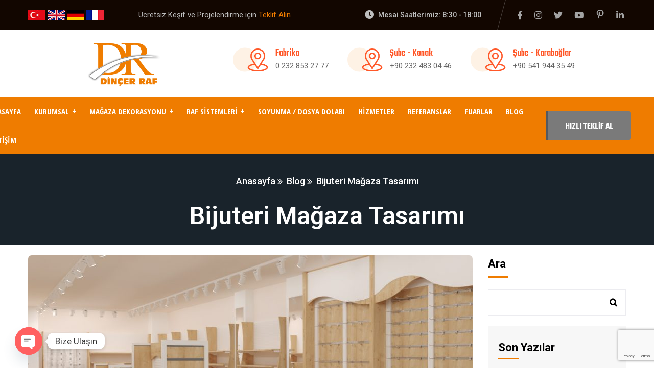

--- FILE ---
content_type: text/html; charset=UTF-8
request_url: https://dincerraf.com/bijuteri-magaza-tasarimi/
body_size: 46271
content:
<!doctype html>
<html lang="tr">
<head>
    <meta charset="UTF-8">
    <meta name="viewport" content="width=device-width, initial-scale=1">
    <link rel="profile" href="//gmpg.org/xfn/11">
    <!-- Global site tag (gtag.js) - Google Ads: 10880452152 -->
<script async src="https://www.googletagmanager.com/gtag/js?id=AW-10880452152"></script>
<script>
  window.dataLayer = window.dataLayer || [];
  function gtag(){dataLayer.push(arguments);}
  gtag('js', new Date());

  gtag('config', 'AW-10880452152');
</script><title>Bijuteri Mağaza Tasarımı &#8211; Dincer Raf</title>
<meta name='robots' content='max-image-preview:large' />
<link rel='dns-prefetch' href='//fonts.googleapis.com' />
<link rel="alternate" type="application/rss+xml" title="Dincer Raf &raquo; akışı" href="https://dincerraf.com/feed/" />
<link rel="alternate" type="application/rss+xml" title="Dincer Raf &raquo; yorum akışı" href="https://dincerraf.com/comments/feed/" />
<link rel="alternate" type="application/rss+xml" title="Dincer Raf &raquo; Bijuteri Mağaza Tasarımı yorum akışı" href="https://dincerraf.com/bijuteri-magaza-tasarimi/feed/" />
<link rel="alternate" title="oEmbed (JSON)" type="application/json+oembed" href="https://dincerraf.com/wp-json/oembed/1.0/embed?url=https%3A%2F%2Fdincerraf.com%2Fbijuteri-magaza-tasarimi%2F" />
<link rel="alternate" title="oEmbed (XML)" type="text/xml+oembed" href="https://dincerraf.com/wp-json/oembed/1.0/embed?url=https%3A%2F%2Fdincerraf.com%2Fbijuteri-magaza-tasarimi%2F&#038;format=xml" />
<style id='wp-img-auto-sizes-contain-inline-css' type='text/css'>
img:is([sizes=auto i],[sizes^="auto," i]){contain-intrinsic-size:3000px 1500px}
/*# sourceURL=wp-img-auto-sizes-contain-inline-css */
</style>
<style id='wp-emoji-styles-inline-css' type='text/css'>

	img.wp-smiley, img.emoji {
		display: inline !important;
		border: none !important;
		box-shadow: none !important;
		height: 1em !important;
		width: 1em !important;
		margin: 0 0.07em !important;
		vertical-align: -0.1em !important;
		background: none !important;
		padding: 0 !important;
	}
/*# sourceURL=wp-emoji-styles-inline-css */
</style>
<link rel='stylesheet' id='wp-block-library-css' href='https://dincerraf.com/wp-includes/css/dist/block-library/style.css?ver=6.9' type='text/css' media='all' />
<style id='wp-block-categories-inline-css' type='text/css'>
.wp-block-categories{
  box-sizing:border-box;
}
.wp-block-categories.alignleft{
  margin-right:2em;
}
.wp-block-categories.alignright{
  margin-left:2em;
}
.wp-block-categories.wp-block-categories-dropdown.aligncenter{
  text-align:center;
}
.wp-block-categories .wp-block-categories__label{
  display:block;
  width:100%;
}
/*# sourceURL=https://dincerraf.com/wp-includes/blocks/categories/style.css */
</style>
<style id='wp-block-heading-inline-css' type='text/css'>
h1:where(.wp-block-heading).has-background,h2:where(.wp-block-heading).has-background,h3:where(.wp-block-heading).has-background,h4:where(.wp-block-heading).has-background,h5:where(.wp-block-heading).has-background,h6:where(.wp-block-heading).has-background{
  padding:1.25em 2.375em;
}
h1.has-text-align-left[style*=writing-mode]:where([style*=vertical-lr]),h1.has-text-align-right[style*=writing-mode]:where([style*=vertical-rl]),h2.has-text-align-left[style*=writing-mode]:where([style*=vertical-lr]),h2.has-text-align-right[style*=writing-mode]:where([style*=vertical-rl]),h3.has-text-align-left[style*=writing-mode]:where([style*=vertical-lr]),h3.has-text-align-right[style*=writing-mode]:where([style*=vertical-rl]),h4.has-text-align-left[style*=writing-mode]:where([style*=vertical-lr]),h4.has-text-align-right[style*=writing-mode]:where([style*=vertical-rl]),h5.has-text-align-left[style*=writing-mode]:where([style*=vertical-lr]),h5.has-text-align-right[style*=writing-mode]:where([style*=vertical-rl]),h6.has-text-align-left[style*=writing-mode]:where([style*=vertical-lr]),h6.has-text-align-right[style*=writing-mode]:where([style*=vertical-rl]){
  rotate:180deg;
}
/*# sourceURL=https://dincerraf.com/wp-includes/blocks/heading/style.css */
</style>
<style id='wp-block-latest-posts-inline-css' type='text/css'>
.wp-block-latest-posts{
  box-sizing:border-box;
}
.wp-block-latest-posts.alignleft{
  margin-right:2em;
}
.wp-block-latest-posts.alignright{
  margin-left:2em;
}
.wp-block-latest-posts.wp-block-latest-posts__list{
  list-style:none;
}
.wp-block-latest-posts.wp-block-latest-posts__list li{
  clear:both;
  overflow-wrap:break-word;
}
.wp-block-latest-posts.is-grid{
  display:flex;
  flex-wrap:wrap;
}
.wp-block-latest-posts.is-grid li{
  margin:0 1.25em 1.25em 0;
  width:100%;
}
@media (min-width:600px){
  .wp-block-latest-posts.columns-2 li{
    width:calc(50% - .625em);
  }
  .wp-block-latest-posts.columns-2 li:nth-child(2n){
    margin-right:0;
  }
  .wp-block-latest-posts.columns-3 li{
    width:calc(33.33333% - .83333em);
  }
  .wp-block-latest-posts.columns-3 li:nth-child(3n){
    margin-right:0;
  }
  .wp-block-latest-posts.columns-4 li{
    width:calc(25% - .9375em);
  }
  .wp-block-latest-posts.columns-4 li:nth-child(4n){
    margin-right:0;
  }
  .wp-block-latest-posts.columns-5 li{
    width:calc(20% - 1em);
  }
  .wp-block-latest-posts.columns-5 li:nth-child(5n){
    margin-right:0;
  }
  .wp-block-latest-posts.columns-6 li{
    width:calc(16.66667% - 1.04167em);
  }
  .wp-block-latest-posts.columns-6 li:nth-child(6n){
    margin-right:0;
  }
}

:root :where(.wp-block-latest-posts.is-grid){
  padding:0;
}
:root :where(.wp-block-latest-posts.wp-block-latest-posts__list){
  padding-left:0;
}

.wp-block-latest-posts__post-author,.wp-block-latest-posts__post-date{
  display:block;
  font-size:.8125em;
}

.wp-block-latest-posts__post-excerpt,.wp-block-latest-posts__post-full-content{
  margin-bottom:1em;
  margin-top:.5em;
}

.wp-block-latest-posts__featured-image a{
  display:inline-block;
}
.wp-block-latest-posts__featured-image img{
  height:auto;
  max-width:100%;
  width:auto;
}
.wp-block-latest-posts__featured-image.alignleft{
  float:left;
  margin-right:1em;
}
.wp-block-latest-posts__featured-image.alignright{
  float:right;
  margin-left:1em;
}
.wp-block-latest-posts__featured-image.aligncenter{
  margin-bottom:1em;
  text-align:center;
}
/*# sourceURL=https://dincerraf.com/wp-includes/blocks/latest-posts/style.css */
</style>
<style id='wp-block-search-inline-css' type='text/css'>
.wp-block-search__button{
  margin-left:10px;
  word-break:normal;
}
.wp-block-search__button.has-icon{
  line-height:0;
}
.wp-block-search__button svg{
  height:1.25em;
  min-height:24px;
  min-width:24px;
  width:1.25em;
  fill:currentColor;
  vertical-align:text-bottom;
}

:where(.wp-block-search__button){
  border:1px solid #ccc;
  padding:6px 10px;
}

.wp-block-search__inside-wrapper{
  display:flex;
  flex:auto;
  flex-wrap:nowrap;
  max-width:100%;
}

.wp-block-search__label{
  width:100%;
}

.wp-block-search.wp-block-search__button-only .wp-block-search__button{
  box-sizing:border-box;
  display:flex;
  flex-shrink:0;
  justify-content:center;
  margin-left:0;
  max-width:100%;
}
.wp-block-search.wp-block-search__button-only .wp-block-search__inside-wrapper{
  min-width:0 !important;
  transition-property:width;
}
.wp-block-search.wp-block-search__button-only .wp-block-search__input{
  flex-basis:100%;
  transition-duration:.3s;
}
.wp-block-search.wp-block-search__button-only.wp-block-search__searchfield-hidden,.wp-block-search.wp-block-search__button-only.wp-block-search__searchfield-hidden .wp-block-search__inside-wrapper{
  overflow:hidden;
}
.wp-block-search.wp-block-search__button-only.wp-block-search__searchfield-hidden .wp-block-search__input{
  border-left-width:0 !important;
  border-right-width:0 !important;
  flex-basis:0;
  flex-grow:0;
  margin:0;
  min-width:0 !important;
  padding-left:0 !important;
  padding-right:0 !important;
  width:0 !important;
}

:where(.wp-block-search__input){
  appearance:none;
  border:1px solid #949494;
  flex-grow:1;
  font-family:inherit;
  font-size:inherit;
  font-style:inherit;
  font-weight:inherit;
  letter-spacing:inherit;
  line-height:inherit;
  margin-left:0;
  margin-right:0;
  min-width:3rem;
  padding:8px;
  text-decoration:unset !important;
  text-transform:inherit;
}

:where(.wp-block-search__button-inside .wp-block-search__inside-wrapper){
  background-color:#fff;
  border:1px solid #949494;
  box-sizing:border-box;
  padding:4px;
}
:where(.wp-block-search__button-inside .wp-block-search__inside-wrapper) .wp-block-search__input{
  border:none;
  border-radius:0;
  padding:0 4px;
}
:where(.wp-block-search__button-inside .wp-block-search__inside-wrapper) .wp-block-search__input:focus{
  outline:none;
}
:where(.wp-block-search__button-inside .wp-block-search__inside-wrapper) :where(.wp-block-search__button){
  padding:4px 8px;
}

.wp-block-search.aligncenter .wp-block-search__inside-wrapper{
  margin:auto;
}

.wp-block[data-align=right] .wp-block-search.wp-block-search__button-only .wp-block-search__inside-wrapper{
  float:right;
}
/*# sourceURL=https://dincerraf.com/wp-includes/blocks/search/style.css */
</style>
<style id='wp-block-group-inline-css' type='text/css'>
.wp-block-group{
  box-sizing:border-box;
}

:where(.wp-block-group.wp-block-group-is-layout-constrained){
  position:relative;
}
/*# sourceURL=https://dincerraf.com/wp-includes/blocks/group/style.css */
</style>
<style id='global-styles-inline-css' type='text/css'>
:root{--wp--preset--aspect-ratio--square: 1;--wp--preset--aspect-ratio--4-3: 4/3;--wp--preset--aspect-ratio--3-4: 3/4;--wp--preset--aspect-ratio--3-2: 3/2;--wp--preset--aspect-ratio--2-3: 2/3;--wp--preset--aspect-ratio--16-9: 16/9;--wp--preset--aspect-ratio--9-16: 9/16;--wp--preset--color--black: #000000;--wp--preset--color--cyan-bluish-gray: #abb8c3;--wp--preset--color--white: #ffffff;--wp--preset--color--pale-pink: #f78da7;--wp--preset--color--vivid-red: #cf2e2e;--wp--preset--color--luminous-vivid-orange: #ff6900;--wp--preset--color--luminous-vivid-amber: #fcb900;--wp--preset--color--light-green-cyan: #7bdcb5;--wp--preset--color--vivid-green-cyan: #00d084;--wp--preset--color--pale-cyan-blue: #8ed1fc;--wp--preset--color--vivid-cyan-blue: #0693e3;--wp--preset--color--vivid-purple: #9b51e0;--wp--preset--gradient--vivid-cyan-blue-to-vivid-purple: linear-gradient(135deg,rgb(6,147,227) 0%,rgb(155,81,224) 100%);--wp--preset--gradient--light-green-cyan-to-vivid-green-cyan: linear-gradient(135deg,rgb(122,220,180) 0%,rgb(0,208,130) 100%);--wp--preset--gradient--luminous-vivid-amber-to-luminous-vivid-orange: linear-gradient(135deg,rgb(252,185,0) 0%,rgb(255,105,0) 100%);--wp--preset--gradient--luminous-vivid-orange-to-vivid-red: linear-gradient(135deg,rgb(255,105,0) 0%,rgb(207,46,46) 100%);--wp--preset--gradient--very-light-gray-to-cyan-bluish-gray: linear-gradient(135deg,rgb(238,238,238) 0%,rgb(169,184,195) 100%);--wp--preset--gradient--cool-to-warm-spectrum: linear-gradient(135deg,rgb(74,234,220) 0%,rgb(151,120,209) 20%,rgb(207,42,186) 40%,rgb(238,44,130) 60%,rgb(251,105,98) 80%,rgb(254,248,76) 100%);--wp--preset--gradient--blush-light-purple: linear-gradient(135deg,rgb(255,206,236) 0%,rgb(152,150,240) 100%);--wp--preset--gradient--blush-bordeaux: linear-gradient(135deg,rgb(254,205,165) 0%,rgb(254,45,45) 50%,rgb(107,0,62) 100%);--wp--preset--gradient--luminous-dusk: linear-gradient(135deg,rgb(255,203,112) 0%,rgb(199,81,192) 50%,rgb(65,88,208) 100%);--wp--preset--gradient--pale-ocean: linear-gradient(135deg,rgb(255,245,203) 0%,rgb(182,227,212) 50%,rgb(51,167,181) 100%);--wp--preset--gradient--electric-grass: linear-gradient(135deg,rgb(202,248,128) 0%,rgb(113,206,126) 100%);--wp--preset--gradient--midnight: linear-gradient(135deg,rgb(2,3,129) 0%,rgb(40,116,252) 100%);--wp--preset--font-size--small: 13px;--wp--preset--font-size--medium: 20px;--wp--preset--font-size--large: 36px;--wp--preset--font-size--x-large: 42px;--wp--preset--spacing--20: 0.44rem;--wp--preset--spacing--30: 0.67rem;--wp--preset--spacing--40: 1rem;--wp--preset--spacing--50: 1.5rem;--wp--preset--spacing--60: 2.25rem;--wp--preset--spacing--70: 3.38rem;--wp--preset--spacing--80: 5.06rem;--wp--preset--shadow--natural: 6px 6px 9px rgba(0, 0, 0, 0.2);--wp--preset--shadow--deep: 12px 12px 50px rgba(0, 0, 0, 0.4);--wp--preset--shadow--sharp: 6px 6px 0px rgba(0, 0, 0, 0.2);--wp--preset--shadow--outlined: 6px 6px 0px -3px rgb(255, 255, 255), 6px 6px rgb(0, 0, 0);--wp--preset--shadow--crisp: 6px 6px 0px rgb(0, 0, 0);}:where(.is-layout-flex){gap: 0.5em;}:where(.is-layout-grid){gap: 0.5em;}body .is-layout-flex{display: flex;}.is-layout-flex{flex-wrap: wrap;align-items: center;}.is-layout-flex > :is(*, div){margin: 0;}body .is-layout-grid{display: grid;}.is-layout-grid > :is(*, div){margin: 0;}:where(.wp-block-columns.is-layout-flex){gap: 2em;}:where(.wp-block-columns.is-layout-grid){gap: 2em;}:where(.wp-block-post-template.is-layout-flex){gap: 1.25em;}:where(.wp-block-post-template.is-layout-grid){gap: 1.25em;}.has-black-color{color: var(--wp--preset--color--black) !important;}.has-cyan-bluish-gray-color{color: var(--wp--preset--color--cyan-bluish-gray) !important;}.has-white-color{color: var(--wp--preset--color--white) !important;}.has-pale-pink-color{color: var(--wp--preset--color--pale-pink) !important;}.has-vivid-red-color{color: var(--wp--preset--color--vivid-red) !important;}.has-luminous-vivid-orange-color{color: var(--wp--preset--color--luminous-vivid-orange) !important;}.has-luminous-vivid-amber-color{color: var(--wp--preset--color--luminous-vivid-amber) !important;}.has-light-green-cyan-color{color: var(--wp--preset--color--light-green-cyan) !important;}.has-vivid-green-cyan-color{color: var(--wp--preset--color--vivid-green-cyan) !important;}.has-pale-cyan-blue-color{color: var(--wp--preset--color--pale-cyan-blue) !important;}.has-vivid-cyan-blue-color{color: var(--wp--preset--color--vivid-cyan-blue) !important;}.has-vivid-purple-color{color: var(--wp--preset--color--vivid-purple) !important;}.has-black-background-color{background-color: var(--wp--preset--color--black) !important;}.has-cyan-bluish-gray-background-color{background-color: var(--wp--preset--color--cyan-bluish-gray) !important;}.has-white-background-color{background-color: var(--wp--preset--color--white) !important;}.has-pale-pink-background-color{background-color: var(--wp--preset--color--pale-pink) !important;}.has-vivid-red-background-color{background-color: var(--wp--preset--color--vivid-red) !important;}.has-luminous-vivid-orange-background-color{background-color: var(--wp--preset--color--luminous-vivid-orange) !important;}.has-luminous-vivid-amber-background-color{background-color: var(--wp--preset--color--luminous-vivid-amber) !important;}.has-light-green-cyan-background-color{background-color: var(--wp--preset--color--light-green-cyan) !important;}.has-vivid-green-cyan-background-color{background-color: var(--wp--preset--color--vivid-green-cyan) !important;}.has-pale-cyan-blue-background-color{background-color: var(--wp--preset--color--pale-cyan-blue) !important;}.has-vivid-cyan-blue-background-color{background-color: var(--wp--preset--color--vivid-cyan-blue) !important;}.has-vivid-purple-background-color{background-color: var(--wp--preset--color--vivid-purple) !important;}.has-black-border-color{border-color: var(--wp--preset--color--black) !important;}.has-cyan-bluish-gray-border-color{border-color: var(--wp--preset--color--cyan-bluish-gray) !important;}.has-white-border-color{border-color: var(--wp--preset--color--white) !important;}.has-pale-pink-border-color{border-color: var(--wp--preset--color--pale-pink) !important;}.has-vivid-red-border-color{border-color: var(--wp--preset--color--vivid-red) !important;}.has-luminous-vivid-orange-border-color{border-color: var(--wp--preset--color--luminous-vivid-orange) !important;}.has-luminous-vivid-amber-border-color{border-color: var(--wp--preset--color--luminous-vivid-amber) !important;}.has-light-green-cyan-border-color{border-color: var(--wp--preset--color--light-green-cyan) !important;}.has-vivid-green-cyan-border-color{border-color: var(--wp--preset--color--vivid-green-cyan) !important;}.has-pale-cyan-blue-border-color{border-color: var(--wp--preset--color--pale-cyan-blue) !important;}.has-vivid-cyan-blue-border-color{border-color: var(--wp--preset--color--vivid-cyan-blue) !important;}.has-vivid-purple-border-color{border-color: var(--wp--preset--color--vivid-purple) !important;}.has-vivid-cyan-blue-to-vivid-purple-gradient-background{background: var(--wp--preset--gradient--vivid-cyan-blue-to-vivid-purple) !important;}.has-light-green-cyan-to-vivid-green-cyan-gradient-background{background: var(--wp--preset--gradient--light-green-cyan-to-vivid-green-cyan) !important;}.has-luminous-vivid-amber-to-luminous-vivid-orange-gradient-background{background: var(--wp--preset--gradient--luminous-vivid-amber-to-luminous-vivid-orange) !important;}.has-luminous-vivid-orange-to-vivid-red-gradient-background{background: var(--wp--preset--gradient--luminous-vivid-orange-to-vivid-red) !important;}.has-very-light-gray-to-cyan-bluish-gray-gradient-background{background: var(--wp--preset--gradient--very-light-gray-to-cyan-bluish-gray) !important;}.has-cool-to-warm-spectrum-gradient-background{background: var(--wp--preset--gradient--cool-to-warm-spectrum) !important;}.has-blush-light-purple-gradient-background{background: var(--wp--preset--gradient--blush-light-purple) !important;}.has-blush-bordeaux-gradient-background{background: var(--wp--preset--gradient--blush-bordeaux) !important;}.has-luminous-dusk-gradient-background{background: var(--wp--preset--gradient--luminous-dusk) !important;}.has-pale-ocean-gradient-background{background: var(--wp--preset--gradient--pale-ocean) !important;}.has-electric-grass-gradient-background{background: var(--wp--preset--gradient--electric-grass) !important;}.has-midnight-gradient-background{background: var(--wp--preset--gradient--midnight) !important;}.has-small-font-size{font-size: var(--wp--preset--font-size--small) !important;}.has-medium-font-size{font-size: var(--wp--preset--font-size--medium) !important;}.has-large-font-size{font-size: var(--wp--preset--font-size--large) !important;}.has-x-large-font-size{font-size: var(--wp--preset--font-size--x-large) !important;}
/*# sourceURL=global-styles-inline-css */
</style>
<style id='core-block-supports-inline-css' type='text/css'>
/**
 * Core styles: block-supports
 */

/*# sourceURL=core-block-supports-inline-css */
</style>

<style id='classic-theme-styles-inline-css' type='text/css'>
/**
 * These rules are needed for backwards compatibility.
 * They should match the button element rules in the base theme.json file.
 */
.wp-block-button__link {
	color: #ffffff;
	background-color: #32373c;
	border-radius: 9999px; /* 100% causes an oval, but any explicit but really high value retains the pill shape. */

	/* This needs a low specificity so it won't override the rules from the button element if defined in theme.json. */
	box-shadow: none;
	text-decoration: none;

	/* The extra 2px are added to size solids the same as the outline versions.*/
	padding: calc(0.667em + 2px) calc(1.333em + 2px);

	font-size: 1.125em;
}

.wp-block-file__button {
	background: #32373c;
	color: #ffffff;
	text-decoration: none;
}

/*# sourceURL=/wp-includes/css/classic-themes.css */
</style>
<style id='extendify-gutenberg-patterns-and-templates-utilities-inline-css' type='text/css'>
.ext-absolute{position:absolute!important}.ext-relative{position:relative!important}.ext-top-base{top:var(--wp--style--block-gap,1.75rem)!important}.ext-top-lg{top:var(--extendify--spacing--large,3rem)!important}.ext--top-base{top:calc(var(--wp--style--block-gap, 1.75rem)*-1)!important}.ext--top-lg{top:calc(var(--extendify--spacing--large, 3rem)*-1)!important}.ext-right-base{right:var(--wp--style--block-gap,1.75rem)!important}.ext-right-lg{right:var(--extendify--spacing--large,3rem)!important}.ext--right-base{right:calc(var(--wp--style--block-gap, 1.75rem)*-1)!important}.ext--right-lg{right:calc(var(--extendify--spacing--large, 3rem)*-1)!important}.ext-bottom-base{bottom:var(--wp--style--block-gap,1.75rem)!important}.ext-bottom-lg{bottom:var(--extendify--spacing--large,3rem)!important}.ext--bottom-base{bottom:calc(var(--wp--style--block-gap, 1.75rem)*-1)!important}.ext--bottom-lg{bottom:calc(var(--extendify--spacing--large, 3rem)*-1)!important}.ext-left-base{left:var(--wp--style--block-gap,1.75rem)!important}.ext-left-lg{left:var(--extendify--spacing--large,3rem)!important}.ext--left-base{left:calc(var(--wp--style--block-gap, 1.75rem)*-1)!important}.ext--left-lg{left:calc(var(--extendify--spacing--large, 3rem)*-1)!important}.ext-order-1{order:1!important}.ext-order-2{order:2!important}.ext-col-auto{grid-column:auto!important}.ext-col-span-1{grid-column:span 1/span 1!important}.ext-col-span-2{grid-column:span 2/span 2!important}.ext-col-span-3{grid-column:span 3/span 3!important}.ext-col-span-4{grid-column:span 4/span 4!important}.ext-col-span-5{grid-column:span 5/span 5!important}.ext-col-span-6{grid-column:span 6/span 6!important}.ext-col-span-7{grid-column:span 7/span 7!important}.ext-col-span-8{grid-column:span 8/span 8!important}.ext-col-span-9{grid-column:span 9/span 9!important}.ext-col-span-10{grid-column:span 10/span 10!important}.ext-col-span-11{grid-column:span 11/span 11!important}.ext-col-span-12{grid-column:span 12/span 12!important}.ext-col-span-full{grid-column:1/-1!important}.ext-col-start-1{grid-column-start:1!important}.ext-col-start-2{grid-column-start:2!important}.ext-col-start-3{grid-column-start:3!important}.ext-col-start-4{grid-column-start:4!important}.ext-col-start-5{grid-column-start:5!important}.ext-col-start-6{grid-column-start:6!important}.ext-col-start-7{grid-column-start:7!important}.ext-col-start-8{grid-column-start:8!important}.ext-col-start-9{grid-column-start:9!important}.ext-col-start-10{grid-column-start:10!important}.ext-col-start-11{grid-column-start:11!important}.ext-col-start-12{grid-column-start:12!important}.ext-col-start-13{grid-column-start:13!important}.ext-col-start-auto{grid-column-start:auto!important}.ext-col-end-1{grid-column-end:1!important}.ext-col-end-2{grid-column-end:2!important}.ext-col-end-3{grid-column-end:3!important}.ext-col-end-4{grid-column-end:4!important}.ext-col-end-5{grid-column-end:5!important}.ext-col-end-6{grid-column-end:6!important}.ext-col-end-7{grid-column-end:7!important}.ext-col-end-8{grid-column-end:8!important}.ext-col-end-9{grid-column-end:9!important}.ext-col-end-10{grid-column-end:10!important}.ext-col-end-11{grid-column-end:11!important}.ext-col-end-12{grid-column-end:12!important}.ext-col-end-13{grid-column-end:13!important}.ext-col-end-auto{grid-column-end:auto!important}.ext-row-auto{grid-row:auto!important}.ext-row-span-1{grid-row:span 1/span 1!important}.ext-row-span-2{grid-row:span 2/span 2!important}.ext-row-span-3{grid-row:span 3/span 3!important}.ext-row-span-4{grid-row:span 4/span 4!important}.ext-row-span-5{grid-row:span 5/span 5!important}.ext-row-span-6{grid-row:span 6/span 6!important}.ext-row-span-full{grid-row:1/-1!important}.ext-row-start-1{grid-row-start:1!important}.ext-row-start-2{grid-row-start:2!important}.ext-row-start-3{grid-row-start:3!important}.ext-row-start-4{grid-row-start:4!important}.ext-row-start-5{grid-row-start:5!important}.ext-row-start-6{grid-row-start:6!important}.ext-row-start-7{grid-row-start:7!important}.ext-row-start-auto{grid-row-start:auto!important}.ext-row-end-1{grid-row-end:1!important}.ext-row-end-2{grid-row-end:2!important}.ext-row-end-3{grid-row-end:3!important}.ext-row-end-4{grid-row-end:4!important}.ext-row-end-5{grid-row-end:5!important}.ext-row-end-6{grid-row-end:6!important}.ext-row-end-7{grid-row-end:7!important}.ext-row-end-auto{grid-row-end:auto!important}.ext-m-0:not([style*=margin]){margin:0!important}.ext-m-auto:not([style*=margin]){margin:auto!important}.ext-m-base:not([style*=margin]){margin:var(--wp--style--block-gap,1.75rem)!important}.ext-m-lg:not([style*=margin]){margin:var(--extendify--spacing--large,3rem)!important}.ext--m-base:not([style*=margin]){margin:calc(var(--wp--style--block-gap, 1.75rem)*-1)!important}.ext--m-lg:not([style*=margin]){margin:calc(var(--extendify--spacing--large, 3rem)*-1)!important}.ext-mx-0:not([style*=margin]){margin-left:0!important;margin-right:0!important}.ext-mx-auto:not([style*=margin]){margin-left:auto!important;margin-right:auto!important}.ext-mx-base:not([style*=margin]){margin-left:var(--wp--style--block-gap,1.75rem)!important;margin-right:var(--wp--style--block-gap,1.75rem)!important}.ext-mx-lg:not([style*=margin]){margin-left:var(--extendify--spacing--large,3rem)!important;margin-right:var(--extendify--spacing--large,3rem)!important}.ext--mx-base:not([style*=margin]){margin-left:calc(var(--wp--style--block-gap, 1.75rem)*-1)!important;margin-right:calc(var(--wp--style--block-gap, 1.75rem)*-1)!important}.ext--mx-lg:not([style*=margin]){margin-left:calc(var(--extendify--spacing--large, 3rem)*-1)!important;margin-right:calc(var(--extendify--spacing--large, 3rem)*-1)!important}.ext-my-0:not([style*=margin]){margin-bottom:0!important;margin-top:0!important}.ext-my-auto:not([style*=margin]){margin-bottom:auto!important;margin-top:auto!important}.ext-my-base:not([style*=margin]){margin-bottom:var(--wp--style--block-gap,1.75rem)!important;margin-top:var(--wp--style--block-gap,1.75rem)!important}.ext-my-lg:not([style*=margin]){margin-bottom:var(--extendify--spacing--large,3rem)!important;margin-top:var(--extendify--spacing--large,3rem)!important}.ext--my-base:not([style*=margin]){margin-bottom:calc(var(--wp--style--block-gap, 1.75rem)*-1)!important;margin-top:calc(var(--wp--style--block-gap, 1.75rem)*-1)!important}.ext--my-lg:not([style*=margin]){margin-bottom:calc(var(--extendify--spacing--large, 3rem)*-1)!important;margin-top:calc(var(--extendify--spacing--large, 3rem)*-1)!important}.ext-mt-0:not([style*=margin]){margin-top:0!important}.ext-mt-auto:not([style*=margin]){margin-top:auto!important}.ext-mt-base:not([style*=margin]){margin-top:var(--wp--style--block-gap,1.75rem)!important}.ext-mt-lg:not([style*=margin]){margin-top:var(--extendify--spacing--large,3rem)!important}.ext--mt-base:not([style*=margin]){margin-top:calc(var(--wp--style--block-gap, 1.75rem)*-1)!important}.ext--mt-lg:not([style*=margin]){margin-top:calc(var(--extendify--spacing--large, 3rem)*-1)!important}.ext-mr-0:not([style*=margin]){margin-right:0!important}.ext-mr-auto:not([style*=margin]){margin-right:auto!important}.ext-mr-base:not([style*=margin]){margin-right:var(--wp--style--block-gap,1.75rem)!important}.ext-mr-lg:not([style*=margin]){margin-right:var(--extendify--spacing--large,3rem)!important}.ext--mr-base:not([style*=margin]){margin-right:calc(var(--wp--style--block-gap, 1.75rem)*-1)!important}.ext--mr-lg:not([style*=margin]){margin-right:calc(var(--extendify--spacing--large, 3rem)*-1)!important}.ext-mb-0:not([style*=margin]){margin-bottom:0!important}.ext-mb-auto:not([style*=margin]){margin-bottom:auto!important}.ext-mb-base:not([style*=margin]){margin-bottom:var(--wp--style--block-gap,1.75rem)!important}.ext-mb-lg:not([style*=margin]){margin-bottom:var(--extendify--spacing--large,3rem)!important}.ext--mb-base:not([style*=margin]){margin-bottom:calc(var(--wp--style--block-gap, 1.75rem)*-1)!important}.ext--mb-lg:not([style*=margin]){margin-bottom:calc(var(--extendify--spacing--large, 3rem)*-1)!important}.ext-ml-0:not([style*=margin]){margin-left:0!important}.ext-ml-auto:not([style*=margin]){margin-left:auto!important}.ext-ml-base:not([style*=margin]){margin-left:var(--wp--style--block-gap,1.75rem)!important}.ext-ml-lg:not([style*=margin]){margin-left:var(--extendify--spacing--large,3rem)!important}.ext--ml-base:not([style*=margin]){margin-left:calc(var(--wp--style--block-gap, 1.75rem)*-1)!important}.ext--ml-lg:not([style*=margin]){margin-left:calc(var(--extendify--spacing--large, 3rem)*-1)!important}.ext-block{display:block!important}.ext-inline-block{display:inline-block!important}.ext-inline{display:inline!important}.ext-flex{display:flex!important}.ext-inline-flex{display:inline-flex!important}.ext-grid{display:grid!important}.ext-inline-grid{display:inline-grid!important}.ext-hidden{display:none!important}.ext-w-auto{width:auto!important}.ext-w-full{width:100%!important}.ext-max-w-full{max-width:100%!important}.ext-flex-1{flex:1 1 0%!important}.ext-flex-auto{flex:1 1 auto!important}.ext-flex-initial{flex:0 1 auto!important}.ext-flex-none{flex:none!important}.ext-flex-shrink-0{flex-shrink:0!important}.ext-flex-shrink{flex-shrink:1!important}.ext-flex-grow-0{flex-grow:0!important}.ext-flex-grow{flex-grow:1!important}.ext-list-none{list-style-type:none!important}.ext-grid-cols-1{grid-template-columns:repeat(1,minmax(0,1fr))!important}.ext-grid-cols-2{grid-template-columns:repeat(2,minmax(0,1fr))!important}.ext-grid-cols-3{grid-template-columns:repeat(3,minmax(0,1fr))!important}.ext-grid-cols-4{grid-template-columns:repeat(4,minmax(0,1fr))!important}.ext-grid-cols-5{grid-template-columns:repeat(5,minmax(0,1fr))!important}.ext-grid-cols-6{grid-template-columns:repeat(6,minmax(0,1fr))!important}.ext-grid-cols-7{grid-template-columns:repeat(7,minmax(0,1fr))!important}.ext-grid-cols-8{grid-template-columns:repeat(8,minmax(0,1fr))!important}.ext-grid-cols-9{grid-template-columns:repeat(9,minmax(0,1fr))!important}.ext-grid-cols-10{grid-template-columns:repeat(10,minmax(0,1fr))!important}.ext-grid-cols-11{grid-template-columns:repeat(11,minmax(0,1fr))!important}.ext-grid-cols-12{grid-template-columns:repeat(12,minmax(0,1fr))!important}.ext-grid-cols-none{grid-template-columns:none!important}.ext-grid-rows-1{grid-template-rows:repeat(1,minmax(0,1fr))!important}.ext-grid-rows-2{grid-template-rows:repeat(2,minmax(0,1fr))!important}.ext-grid-rows-3{grid-template-rows:repeat(3,minmax(0,1fr))!important}.ext-grid-rows-4{grid-template-rows:repeat(4,minmax(0,1fr))!important}.ext-grid-rows-5{grid-template-rows:repeat(5,minmax(0,1fr))!important}.ext-grid-rows-6{grid-template-rows:repeat(6,minmax(0,1fr))!important}.ext-grid-rows-none{grid-template-rows:none!important}.ext-flex-row{flex-direction:row!important}.ext-flex-row-reverse{flex-direction:row-reverse!important}.ext-flex-col{flex-direction:column!important}.ext-flex-col-reverse{flex-direction:column-reverse!important}.ext-flex-wrap{flex-wrap:wrap!important}.ext-flex-wrap-reverse{flex-wrap:wrap-reverse!important}.ext-flex-nowrap{flex-wrap:nowrap!important}.ext-items-start{align-items:flex-start!important}.ext-items-end{align-items:flex-end!important}.ext-items-center{align-items:center!important}.ext-items-baseline{align-items:baseline!important}.ext-items-stretch{align-items:stretch!important}.ext-justify-start{justify-content:flex-start!important}.ext-justify-end{justify-content:flex-end!important}.ext-justify-center{justify-content:center!important}.ext-justify-between{justify-content:space-between!important}.ext-justify-around{justify-content:space-around!important}.ext-justify-evenly{justify-content:space-evenly!important}.ext-justify-items-start{justify-items:start!important}.ext-justify-items-end{justify-items:end!important}.ext-justify-items-center{justify-items:center!important}.ext-justify-items-stretch{justify-items:stretch!important}.ext-gap-0{gap:0!important}.ext-gap-base{gap:var(--wp--style--block-gap,1.75rem)!important}.ext-gap-lg{gap:var(--extendify--spacing--large,3rem)!important}.ext-gap-x-0{-moz-column-gap:0!important;column-gap:0!important}.ext-gap-x-base{-moz-column-gap:var(--wp--style--block-gap,1.75rem)!important;column-gap:var(--wp--style--block-gap,1.75rem)!important}.ext-gap-x-lg{-moz-column-gap:var(--extendify--spacing--large,3rem)!important;column-gap:var(--extendify--spacing--large,3rem)!important}.ext-gap-y-0{row-gap:0!important}.ext-gap-y-base{row-gap:var(--wp--style--block-gap,1.75rem)!important}.ext-gap-y-lg{row-gap:var(--extendify--spacing--large,3rem)!important}.ext-justify-self-auto{justify-self:auto!important}.ext-justify-self-start{justify-self:start!important}.ext-justify-self-end{justify-self:end!important}.ext-justify-self-center{justify-self:center!important}.ext-justify-self-stretch{justify-self:stretch!important}.ext-rounded-none{border-radius:0!important}.ext-rounded-full{border-radius:9999px!important}.ext-rounded-t-none{border-top-left-radius:0!important;border-top-right-radius:0!important}.ext-rounded-t-full{border-top-left-radius:9999px!important;border-top-right-radius:9999px!important}.ext-rounded-r-none{border-bottom-right-radius:0!important;border-top-right-radius:0!important}.ext-rounded-r-full{border-bottom-right-radius:9999px!important;border-top-right-radius:9999px!important}.ext-rounded-b-none{border-bottom-left-radius:0!important;border-bottom-right-radius:0!important}.ext-rounded-b-full{border-bottom-left-radius:9999px!important;border-bottom-right-radius:9999px!important}.ext-rounded-l-none{border-bottom-left-radius:0!important;border-top-left-radius:0!important}.ext-rounded-l-full{border-bottom-left-radius:9999px!important;border-top-left-radius:9999px!important}.ext-rounded-tl-none{border-top-left-radius:0!important}.ext-rounded-tl-full{border-top-left-radius:9999px!important}.ext-rounded-tr-none{border-top-right-radius:0!important}.ext-rounded-tr-full{border-top-right-radius:9999px!important}.ext-rounded-br-none{border-bottom-right-radius:0!important}.ext-rounded-br-full{border-bottom-right-radius:9999px!important}.ext-rounded-bl-none{border-bottom-left-radius:0!important}.ext-rounded-bl-full{border-bottom-left-radius:9999px!important}.ext-border-0{border-width:0!important}.ext-border-t-0{border-top-width:0!important}.ext-border-r-0{border-right-width:0!important}.ext-border-b-0{border-bottom-width:0!important}.ext-border-l-0{border-left-width:0!important}.ext-p-0:not([style*=padding]){padding:0!important}.ext-p-base:not([style*=padding]){padding:var(--wp--style--block-gap,1.75rem)!important}.ext-p-lg:not([style*=padding]){padding:var(--extendify--spacing--large,3rem)!important}.ext-px-0:not([style*=padding]){padding-left:0!important;padding-right:0!important}.ext-px-base:not([style*=padding]){padding-left:var(--wp--style--block-gap,1.75rem)!important;padding-right:var(--wp--style--block-gap,1.75rem)!important}.ext-px-lg:not([style*=padding]){padding-left:var(--extendify--spacing--large,3rem)!important;padding-right:var(--extendify--spacing--large,3rem)!important}.ext-py-0:not([style*=padding]){padding-bottom:0!important;padding-top:0!important}.ext-py-base:not([style*=padding]){padding-bottom:var(--wp--style--block-gap,1.75rem)!important;padding-top:var(--wp--style--block-gap,1.75rem)!important}.ext-py-lg:not([style*=padding]){padding-bottom:var(--extendify--spacing--large,3rem)!important;padding-top:var(--extendify--spacing--large,3rem)!important}.ext-pt-0:not([style*=padding]){padding-top:0!important}.ext-pt-base:not([style*=padding]){padding-top:var(--wp--style--block-gap,1.75rem)!important}.ext-pt-lg:not([style*=padding]){padding-top:var(--extendify--spacing--large,3rem)!important}.ext-pr-0:not([style*=padding]){padding-right:0!important}.ext-pr-base:not([style*=padding]){padding-right:var(--wp--style--block-gap,1.75rem)!important}.ext-pr-lg:not([style*=padding]){padding-right:var(--extendify--spacing--large,3rem)!important}.ext-pb-0:not([style*=padding]){padding-bottom:0!important}.ext-pb-base:not([style*=padding]){padding-bottom:var(--wp--style--block-gap,1.75rem)!important}.ext-pb-lg:not([style*=padding]){padding-bottom:var(--extendify--spacing--large,3rem)!important}.ext-pl-0:not([style*=padding]){padding-left:0!important}.ext-pl-base:not([style*=padding]){padding-left:var(--wp--style--block-gap,1.75rem)!important}.ext-pl-lg:not([style*=padding]){padding-left:var(--extendify--spacing--large,3rem)!important}.ext-text-left{text-align:left!important}.ext-text-center{text-align:center!important}.ext-text-right{text-align:right!important}.ext-leading-none{line-height:1!important}.ext-leading-tight{line-height:1.25!important}.ext-leading-snug{line-height:1.375!important}.ext-leading-normal{line-height:1.5!important}.ext-leading-relaxed{line-height:1.625!important}.ext-leading-loose{line-height:2!important}.clip-path--rhombus img{-webkit-clip-path:polygon(15% 6%,80% 29%,84% 93%,23% 69%);clip-path:polygon(15% 6%,80% 29%,84% 93%,23% 69%)}.clip-path--diamond img{-webkit-clip-path:polygon(5% 29%,60% 2%,91% 64%,36% 89%);clip-path:polygon(5% 29%,60% 2%,91% 64%,36% 89%)}.clip-path--rhombus-alt img{-webkit-clip-path:polygon(14% 9%,85% 24%,91% 89%,19% 76%);clip-path:polygon(14% 9%,85% 24%,91% 89%,19% 76%)}.wp-block-columns[class*=fullwidth-cols]{margin-bottom:unset}.wp-block-column.editor\:pointer-events-none{margin-bottom:0!important;margin-top:0!important}.is-root-container.block-editor-block-list__layout>[data-align=full]:not(:first-of-type)>.wp-block-column.editor\:pointer-events-none,.is-root-container.block-editor-block-list__layout>[data-align=wide]>.wp-block-column.editor\:pointer-events-none{margin-top:calc(var(--wp--style--block-gap, 28px)*-1)!important}.ext .wp-block-columns .wp-block-column[style*=padding]{padding-left:0!important;padding-right:0!important}.ext .wp-block-columns+.wp-block-columns:not([class*=mt-]):not([class*=my-]):not([style*=margin]){margin-top:0!important}[class*=fullwidth-cols] .wp-block-column:first-child,[class*=fullwidth-cols] .wp-block-group:first-child{margin-top:0}[class*=fullwidth-cols] .wp-block-column:last-child,[class*=fullwidth-cols] .wp-block-group:last-child{margin-bottom:0}[class*=fullwidth-cols] .wp-block-column:first-child>*,[class*=fullwidth-cols] .wp-block-column>:first-child{margin-top:0}.ext .is-not-stacked-on-mobile .wp-block-column,[class*=fullwidth-cols] .wp-block-column>:last-child{margin-bottom:0}.wp-block-columns[class*=fullwidth-cols]:not(.is-not-stacked-on-mobile)>.wp-block-column:not(:last-child){margin-bottom:var(--wp--style--block-gap,1.75rem)}@media (min-width:782px){.wp-block-columns[class*=fullwidth-cols]:not(.is-not-stacked-on-mobile)>.wp-block-column:not(:last-child){margin-bottom:0}}.wp-block-columns[class*=fullwidth-cols].is-not-stacked-on-mobile>.wp-block-column{margin-bottom:0!important}@media (min-width:600px) and (max-width:781px){.wp-block-columns[class*=fullwidth-cols]:not(.is-not-stacked-on-mobile)>.wp-block-column:nth-child(2n){margin-left:var(--wp--style--block-gap,2em)}}@media (max-width:781px){.tablet\:fullwidth-cols.wp-block-columns:not(.is-not-stacked-on-mobile){flex-wrap:wrap}.tablet\:fullwidth-cols.wp-block-columns:not(.is-not-stacked-on-mobile)>.wp-block-column,.tablet\:fullwidth-cols.wp-block-columns:not(.is-not-stacked-on-mobile)>.wp-block-column:not([style*=margin]){margin-left:0!important}.tablet\:fullwidth-cols.wp-block-columns:not(.is-not-stacked-on-mobile)>.wp-block-column{flex-basis:100%!important}}@media (max-width:1079px){.desktop\:fullwidth-cols.wp-block-columns:not(.is-not-stacked-on-mobile){flex-wrap:wrap}.desktop\:fullwidth-cols.wp-block-columns:not(.is-not-stacked-on-mobile)>.wp-block-column,.desktop\:fullwidth-cols.wp-block-columns:not(.is-not-stacked-on-mobile)>.wp-block-column:not([style*=margin]){margin-left:0!important}.desktop\:fullwidth-cols.wp-block-columns:not(.is-not-stacked-on-mobile)>.wp-block-column{flex-basis:100%!important}.desktop\:fullwidth-cols.wp-block-columns:not(.is-not-stacked-on-mobile)>.wp-block-column:not(:last-child){margin-bottom:var(--wp--style--block-gap,1.75rem)!important}}.direction-rtl{direction:rtl}.direction-ltr{direction:ltr}.is-style-inline-list{padding-left:0!important}.is-style-inline-list li{list-style-type:none!important}@media (min-width:782px){.is-style-inline-list li{display:inline!important;margin-right:var(--wp--style--block-gap,1.75rem)!important}}@media (min-width:782px){.is-style-inline-list li:first-child{margin-left:0!important}}@media (min-width:782px){.is-style-inline-list li:last-child{margin-right:0!important}}.bring-to-front{position:relative;z-index:10}.text-stroke{-webkit-text-stroke-color:var(--wp--preset--color--background)}.text-stroke,.text-stroke--primary{-webkit-text-stroke-width:var(
        --wp--custom--typography--text-stroke-width,2px
    )}.text-stroke--primary{-webkit-text-stroke-color:var(--wp--preset--color--primary)}.text-stroke--secondary{-webkit-text-stroke-width:var(
        --wp--custom--typography--text-stroke-width,2px
    );-webkit-text-stroke-color:var(--wp--preset--color--secondary)}.editor\:no-caption .block-editor-rich-text__editable{display:none!important}.editor\:no-inserter .wp-block-column:not(.is-selected)>.block-list-appender,.editor\:no-inserter .wp-block-cover__inner-container>.block-list-appender,.editor\:no-inserter .wp-block-group__inner-container>.block-list-appender,.editor\:no-inserter>.block-list-appender{display:none}.editor\:no-resize .components-resizable-box__handle,.editor\:no-resize .components-resizable-box__handle:after,.editor\:no-resize .components-resizable-box__side-handle:before{display:none;pointer-events:none}.editor\:no-resize .components-resizable-box__container{display:block}.editor\:pointer-events-none{pointer-events:none}.is-style-angled{justify-content:flex-end}.ext .is-style-angled>[class*=_inner-container],.is-style-angled{align-items:center}.is-style-angled .wp-block-cover__image-background,.is-style-angled .wp-block-cover__video-background{-webkit-clip-path:polygon(0 0,30% 0,50% 100%,0 100%);clip-path:polygon(0 0,30% 0,50% 100%,0 100%);z-index:1}@media (min-width:782px){.is-style-angled .wp-block-cover__image-background,.is-style-angled .wp-block-cover__video-background{-webkit-clip-path:polygon(0 0,55% 0,65% 100%,0 100%);clip-path:polygon(0 0,55% 0,65% 100%,0 100%)}}.has-foreground-color{color:var(--wp--preset--color--foreground,#000)!important}.has-foreground-background-color{background-color:var(--wp--preset--color--foreground,#000)!important}.has-background-color{color:var(--wp--preset--color--background,#fff)!important}.has-background-background-color{background-color:var(--wp--preset--color--background,#fff)!important}.has-primary-color{color:var(--wp--preset--color--primary,#4b5563)!important}.has-primary-background-color{background-color:var(--wp--preset--color--primary,#4b5563)!important}.has-secondary-color{color:var(--wp--preset--color--secondary,#9ca3af)!important}.has-secondary-background-color{background-color:var(--wp--preset--color--secondary,#9ca3af)!important}.ext.has-text-color h1,.ext.has-text-color h2,.ext.has-text-color h3,.ext.has-text-color h4,.ext.has-text-color h5,.ext.has-text-color h6,.ext.has-text-color p{color:currentColor}.has-white-color{color:var(--wp--preset--color--white,#fff)!important}.has-black-color{color:var(--wp--preset--color--black,#000)!important}.has-ext-foreground-background-color{background-color:var(
        --wp--preset--color--foreground,var(--wp--preset--color--black,#000)
    )!important}.has-ext-primary-background-color{background-color:var(
        --wp--preset--color--primary,var(--wp--preset--color--cyan-bluish-gray,#000)
    )!important}.wp-block-button__link.has-black-background-color{border-color:var(--wp--preset--color--black,#000)}.wp-block-button__link.has-white-background-color{border-color:var(--wp--preset--color--white,#fff)}.has-ext-small-font-size{font-size:var(--wp--preset--font-size--ext-small)!important}.has-ext-medium-font-size{font-size:var(--wp--preset--font-size--ext-medium)!important}.has-ext-large-font-size{font-size:var(--wp--preset--font-size--ext-large)!important;line-height:1.2}.has-ext-x-large-font-size{font-size:var(--wp--preset--font-size--ext-x-large)!important;line-height:1}.has-ext-xx-large-font-size{font-size:var(--wp--preset--font-size--ext-xx-large)!important;line-height:1}.has-ext-x-large-font-size:not([style*=line-height]),.has-ext-xx-large-font-size:not([style*=line-height]){line-height:1.1}.ext .wp-block-group>*{margin-bottom:0;margin-top:0}.ext .wp-block-group>*+*{margin-bottom:0}.ext .wp-block-group>*+*,.ext h2{margin-top:var(--wp--style--block-gap,1.75rem)}.ext h2{margin-bottom:var(--wp--style--block-gap,1.75rem)}.has-ext-x-large-font-size+h3,.has-ext-x-large-font-size+p{margin-top:.5rem}.ext .wp-block-buttons>.wp-block-button.wp-block-button__width-25{min-width:12rem;width:calc(25% - var(--wp--style--block-gap, .5em)*.75)}.ext .ext-grid>[class*=_inner-container]{display:grid}.ext>[class*=_inner-container]>.ext-grid:not([class*=columns]),.ext>[class*=_inner-container]>.wp-block>.ext-grid:not([class*=columns]){display:initial!important}.ext .ext-grid-cols-1>[class*=_inner-container]{grid-template-columns:repeat(1,minmax(0,1fr))!important}.ext .ext-grid-cols-2>[class*=_inner-container]{grid-template-columns:repeat(2,minmax(0,1fr))!important}.ext .ext-grid-cols-3>[class*=_inner-container]{grid-template-columns:repeat(3,minmax(0,1fr))!important}.ext .ext-grid-cols-4>[class*=_inner-container]{grid-template-columns:repeat(4,minmax(0,1fr))!important}.ext .ext-grid-cols-5>[class*=_inner-container]{grid-template-columns:repeat(5,minmax(0,1fr))!important}.ext .ext-grid-cols-6>[class*=_inner-container]{grid-template-columns:repeat(6,minmax(0,1fr))!important}.ext .ext-grid-cols-7>[class*=_inner-container]{grid-template-columns:repeat(7,minmax(0,1fr))!important}.ext .ext-grid-cols-8>[class*=_inner-container]{grid-template-columns:repeat(8,minmax(0,1fr))!important}.ext .ext-grid-cols-9>[class*=_inner-container]{grid-template-columns:repeat(9,minmax(0,1fr))!important}.ext .ext-grid-cols-10>[class*=_inner-container]{grid-template-columns:repeat(10,minmax(0,1fr))!important}.ext .ext-grid-cols-11>[class*=_inner-container]{grid-template-columns:repeat(11,minmax(0,1fr))!important}.ext .ext-grid-cols-12>[class*=_inner-container]{grid-template-columns:repeat(12,minmax(0,1fr))!important}.ext .ext-grid-cols-13>[class*=_inner-container]{grid-template-columns:repeat(13,minmax(0,1fr))!important}.ext .ext-grid-cols-none>[class*=_inner-container]{grid-template-columns:none!important}.ext .ext-grid-rows-1>[class*=_inner-container]{grid-template-rows:repeat(1,minmax(0,1fr))!important}.ext .ext-grid-rows-2>[class*=_inner-container]{grid-template-rows:repeat(2,minmax(0,1fr))!important}.ext .ext-grid-rows-3>[class*=_inner-container]{grid-template-rows:repeat(3,minmax(0,1fr))!important}.ext .ext-grid-rows-4>[class*=_inner-container]{grid-template-rows:repeat(4,minmax(0,1fr))!important}.ext .ext-grid-rows-5>[class*=_inner-container]{grid-template-rows:repeat(5,minmax(0,1fr))!important}.ext .ext-grid-rows-6>[class*=_inner-container]{grid-template-rows:repeat(6,minmax(0,1fr))!important}.ext .ext-grid-rows-none>[class*=_inner-container]{grid-template-rows:none!important}.ext .ext-items-start>[class*=_inner-container]{align-items:flex-start!important}.ext .ext-items-end>[class*=_inner-container]{align-items:flex-end!important}.ext .ext-items-center>[class*=_inner-container]{align-items:center!important}.ext .ext-items-baseline>[class*=_inner-container]{align-items:baseline!important}.ext .ext-items-stretch>[class*=_inner-container]{align-items:stretch!important}.ext.wp-block-group>:last-child{margin-bottom:0}.ext .wp-block-group__inner-container{padding:0!important}.ext.has-background{padding-left:var(--wp--style--block-gap,1.75rem);padding-right:var(--wp--style--block-gap,1.75rem)}.ext [class*=inner-container]>.alignwide [class*=inner-container],.ext [class*=inner-container]>[data-align=wide] [class*=inner-container]{max-width:var(--responsive--alignwide-width,120rem)}.ext [class*=inner-container]>.alignwide [class*=inner-container]>*,.ext [class*=inner-container]>[data-align=wide] [class*=inner-container]>*{max-width:100%!important}.ext .wp-block-image{position:relative;text-align:center}.ext .wp-block-image img{display:inline-block;vertical-align:middle}body{--extendify--spacing--large:var(
        --wp--custom--spacing--large,clamp(2em,8vw,8em)
    );--wp--preset--font-size--ext-small:1rem;--wp--preset--font-size--ext-medium:1.125rem;--wp--preset--font-size--ext-large:clamp(1.65rem,3.5vw,2.15rem);--wp--preset--font-size--ext-x-large:clamp(3rem,6vw,4.75rem);--wp--preset--font-size--ext-xx-large:clamp(3.25rem,7.5vw,5.75rem);--wp--preset--color--black:#000;--wp--preset--color--white:#fff}.ext *{box-sizing:border-box}.block-editor-block-preview__content-iframe .ext [data-type="core/spacer"] .components-resizable-box__container{background:transparent!important}.block-editor-block-preview__content-iframe .ext [data-type="core/spacer"] .block-library-spacer__resize-container:before{display:none!important}.ext .wp-block-group__inner-container figure.wp-block-gallery.alignfull{margin-bottom:unset;margin-top:unset}.ext .alignwide{margin-left:auto!important;margin-right:auto!important}.is-root-container.block-editor-block-list__layout>[data-align=full]:not(:first-of-type)>.ext-my-0,.is-root-container.block-editor-block-list__layout>[data-align=wide]>.ext-my-0:not([style*=margin]){margin-top:calc(var(--wp--style--block-gap, 28px)*-1)!important}.block-editor-block-preview__content-iframe .preview\:min-h-50{min-height:50vw!important}.block-editor-block-preview__content-iframe .preview\:min-h-60{min-height:60vw!important}.block-editor-block-preview__content-iframe .preview\:min-h-70{min-height:70vw!important}.block-editor-block-preview__content-iframe .preview\:min-h-80{min-height:80vw!important}.block-editor-block-preview__content-iframe .preview\:min-h-100{min-height:100vw!important}.ext-mr-0.alignfull:not([style*=margin]):not([style*=margin]){margin-right:0!important}.ext-ml-0:not([style*=margin]):not([style*=margin]){margin-left:0!important}.is-root-container .wp-block[data-align=full]>.ext-mx-0:not([style*=margin]):not([style*=margin]){margin-left:calc(var(--wp--custom--spacing--outer, 0)*1)!important;margin-right:calc(var(--wp--custom--spacing--outer, 0)*1)!important;overflow:hidden;width:unset}@media (min-width:782px){.tablet\:ext-absolute{position:absolute!important}.tablet\:ext-relative{position:relative!important}.tablet\:ext-top-base{top:var(--wp--style--block-gap,1.75rem)!important}.tablet\:ext-top-lg{top:var(--extendify--spacing--large,3rem)!important}.tablet\:ext--top-base{top:calc(var(--wp--style--block-gap, 1.75rem)*-1)!important}.tablet\:ext--top-lg{top:calc(var(--extendify--spacing--large, 3rem)*-1)!important}.tablet\:ext-right-base{right:var(--wp--style--block-gap,1.75rem)!important}.tablet\:ext-right-lg{right:var(--extendify--spacing--large,3rem)!important}.tablet\:ext--right-base{right:calc(var(--wp--style--block-gap, 1.75rem)*-1)!important}.tablet\:ext--right-lg{right:calc(var(--extendify--spacing--large, 3rem)*-1)!important}.tablet\:ext-bottom-base{bottom:var(--wp--style--block-gap,1.75rem)!important}.tablet\:ext-bottom-lg{bottom:var(--extendify--spacing--large,3rem)!important}.tablet\:ext--bottom-base{bottom:calc(var(--wp--style--block-gap, 1.75rem)*-1)!important}.tablet\:ext--bottom-lg{bottom:calc(var(--extendify--spacing--large, 3rem)*-1)!important}.tablet\:ext-left-base{left:var(--wp--style--block-gap,1.75rem)!important}.tablet\:ext-left-lg{left:var(--extendify--spacing--large,3rem)!important}.tablet\:ext--left-base{left:calc(var(--wp--style--block-gap, 1.75rem)*-1)!important}.tablet\:ext--left-lg{left:calc(var(--extendify--spacing--large, 3rem)*-1)!important}.tablet\:ext-order-1{order:1!important}.tablet\:ext-order-2{order:2!important}.tablet\:ext-m-0:not([style*=margin]){margin:0!important}.tablet\:ext-m-auto:not([style*=margin]){margin:auto!important}.tablet\:ext-m-base:not([style*=margin]){margin:var(--wp--style--block-gap,1.75rem)!important}.tablet\:ext-m-lg:not([style*=margin]){margin:var(--extendify--spacing--large,3rem)!important}.tablet\:ext--m-base:not([style*=margin]){margin:calc(var(--wp--style--block-gap, 1.75rem)*-1)!important}.tablet\:ext--m-lg:not([style*=margin]){margin:calc(var(--extendify--spacing--large, 3rem)*-1)!important}.tablet\:ext-mx-0:not([style*=margin]){margin-left:0!important;margin-right:0!important}.tablet\:ext-mx-auto:not([style*=margin]){margin-left:auto!important;margin-right:auto!important}.tablet\:ext-mx-base:not([style*=margin]){margin-left:var(--wp--style--block-gap,1.75rem)!important;margin-right:var(--wp--style--block-gap,1.75rem)!important}.tablet\:ext-mx-lg:not([style*=margin]){margin-left:var(--extendify--spacing--large,3rem)!important;margin-right:var(--extendify--spacing--large,3rem)!important}.tablet\:ext--mx-base:not([style*=margin]){margin-left:calc(var(--wp--style--block-gap, 1.75rem)*-1)!important;margin-right:calc(var(--wp--style--block-gap, 1.75rem)*-1)!important}.tablet\:ext--mx-lg:not([style*=margin]){margin-left:calc(var(--extendify--spacing--large, 3rem)*-1)!important;margin-right:calc(var(--extendify--spacing--large, 3rem)*-1)!important}.tablet\:ext-my-0:not([style*=margin]){margin-bottom:0!important;margin-top:0!important}.tablet\:ext-my-auto:not([style*=margin]){margin-bottom:auto!important;margin-top:auto!important}.tablet\:ext-my-base:not([style*=margin]){margin-bottom:var(--wp--style--block-gap,1.75rem)!important;margin-top:var(--wp--style--block-gap,1.75rem)!important}.tablet\:ext-my-lg:not([style*=margin]){margin-bottom:var(--extendify--spacing--large,3rem)!important;margin-top:var(--extendify--spacing--large,3rem)!important}.tablet\:ext--my-base:not([style*=margin]){margin-bottom:calc(var(--wp--style--block-gap, 1.75rem)*-1)!important;margin-top:calc(var(--wp--style--block-gap, 1.75rem)*-1)!important}.tablet\:ext--my-lg:not([style*=margin]){margin-bottom:calc(var(--extendify--spacing--large, 3rem)*-1)!important;margin-top:calc(var(--extendify--spacing--large, 3rem)*-1)!important}.tablet\:ext-mt-0:not([style*=margin]){margin-top:0!important}.tablet\:ext-mt-auto:not([style*=margin]){margin-top:auto!important}.tablet\:ext-mt-base:not([style*=margin]){margin-top:var(--wp--style--block-gap,1.75rem)!important}.tablet\:ext-mt-lg:not([style*=margin]){margin-top:var(--extendify--spacing--large,3rem)!important}.tablet\:ext--mt-base:not([style*=margin]){margin-top:calc(var(--wp--style--block-gap, 1.75rem)*-1)!important}.tablet\:ext--mt-lg:not([style*=margin]){margin-top:calc(var(--extendify--spacing--large, 3rem)*-1)!important}.tablet\:ext-mr-0:not([style*=margin]){margin-right:0!important}.tablet\:ext-mr-auto:not([style*=margin]){margin-right:auto!important}.tablet\:ext-mr-base:not([style*=margin]){margin-right:var(--wp--style--block-gap,1.75rem)!important}.tablet\:ext-mr-lg:not([style*=margin]){margin-right:var(--extendify--spacing--large,3rem)!important}.tablet\:ext--mr-base:not([style*=margin]){margin-right:calc(var(--wp--style--block-gap, 1.75rem)*-1)!important}.tablet\:ext--mr-lg:not([style*=margin]){margin-right:calc(var(--extendify--spacing--large, 3rem)*-1)!important}.tablet\:ext-mb-0:not([style*=margin]){margin-bottom:0!important}.tablet\:ext-mb-auto:not([style*=margin]){margin-bottom:auto!important}.tablet\:ext-mb-base:not([style*=margin]){margin-bottom:var(--wp--style--block-gap,1.75rem)!important}.tablet\:ext-mb-lg:not([style*=margin]){margin-bottom:var(--extendify--spacing--large,3rem)!important}.tablet\:ext--mb-base:not([style*=margin]){margin-bottom:calc(var(--wp--style--block-gap, 1.75rem)*-1)!important}.tablet\:ext--mb-lg:not([style*=margin]){margin-bottom:calc(var(--extendify--spacing--large, 3rem)*-1)!important}.tablet\:ext-ml-0:not([style*=margin]){margin-left:0!important}.tablet\:ext-ml-auto:not([style*=margin]){margin-left:auto!important}.tablet\:ext-ml-base:not([style*=margin]){margin-left:var(--wp--style--block-gap,1.75rem)!important}.tablet\:ext-ml-lg:not([style*=margin]){margin-left:var(--extendify--spacing--large,3rem)!important}.tablet\:ext--ml-base:not([style*=margin]){margin-left:calc(var(--wp--style--block-gap, 1.75rem)*-1)!important}.tablet\:ext--ml-lg:not([style*=margin]){margin-left:calc(var(--extendify--spacing--large, 3rem)*-1)!important}.tablet\:ext-block{display:block!important}.tablet\:ext-inline-block{display:inline-block!important}.tablet\:ext-inline{display:inline!important}.tablet\:ext-flex{display:flex!important}.tablet\:ext-inline-flex{display:inline-flex!important}.tablet\:ext-grid{display:grid!important}.tablet\:ext-inline-grid{display:inline-grid!important}.tablet\:ext-hidden{display:none!important}.tablet\:ext-w-auto{width:auto!important}.tablet\:ext-w-full{width:100%!important}.tablet\:ext-max-w-full{max-width:100%!important}.tablet\:ext-flex-1{flex:1 1 0%!important}.tablet\:ext-flex-auto{flex:1 1 auto!important}.tablet\:ext-flex-initial{flex:0 1 auto!important}.tablet\:ext-flex-none{flex:none!important}.tablet\:ext-flex-shrink-0{flex-shrink:0!important}.tablet\:ext-flex-shrink{flex-shrink:1!important}.tablet\:ext-flex-grow-0{flex-grow:0!important}.tablet\:ext-flex-grow{flex-grow:1!important}.tablet\:ext-list-none{list-style-type:none!important}.tablet\:ext-grid-cols-1{grid-template-columns:repeat(1,minmax(0,1fr))!important}.tablet\:ext-grid-cols-2{grid-template-columns:repeat(2,minmax(0,1fr))!important}.tablet\:ext-grid-cols-3{grid-template-columns:repeat(3,minmax(0,1fr))!important}.tablet\:ext-grid-cols-4{grid-template-columns:repeat(4,minmax(0,1fr))!important}.tablet\:ext-grid-cols-5{grid-template-columns:repeat(5,minmax(0,1fr))!important}.tablet\:ext-grid-cols-6{grid-template-columns:repeat(6,minmax(0,1fr))!important}.tablet\:ext-grid-cols-7{grid-template-columns:repeat(7,minmax(0,1fr))!important}.tablet\:ext-grid-cols-8{grid-template-columns:repeat(8,minmax(0,1fr))!important}.tablet\:ext-grid-cols-9{grid-template-columns:repeat(9,minmax(0,1fr))!important}.tablet\:ext-grid-cols-10{grid-template-columns:repeat(10,minmax(0,1fr))!important}.tablet\:ext-grid-cols-11{grid-template-columns:repeat(11,minmax(0,1fr))!important}.tablet\:ext-grid-cols-12{grid-template-columns:repeat(12,minmax(0,1fr))!important}.tablet\:ext-grid-cols-none{grid-template-columns:none!important}.tablet\:ext-flex-row{flex-direction:row!important}.tablet\:ext-flex-row-reverse{flex-direction:row-reverse!important}.tablet\:ext-flex-col{flex-direction:column!important}.tablet\:ext-flex-col-reverse{flex-direction:column-reverse!important}.tablet\:ext-flex-wrap{flex-wrap:wrap!important}.tablet\:ext-flex-wrap-reverse{flex-wrap:wrap-reverse!important}.tablet\:ext-flex-nowrap{flex-wrap:nowrap!important}.tablet\:ext-items-start{align-items:flex-start!important}.tablet\:ext-items-end{align-items:flex-end!important}.tablet\:ext-items-center{align-items:center!important}.tablet\:ext-items-baseline{align-items:baseline!important}.tablet\:ext-items-stretch{align-items:stretch!important}.tablet\:ext-justify-start{justify-content:flex-start!important}.tablet\:ext-justify-end{justify-content:flex-end!important}.tablet\:ext-justify-center{justify-content:center!important}.tablet\:ext-justify-between{justify-content:space-between!important}.tablet\:ext-justify-around{justify-content:space-around!important}.tablet\:ext-justify-evenly{justify-content:space-evenly!important}.tablet\:ext-justify-items-start{justify-items:start!important}.tablet\:ext-justify-items-end{justify-items:end!important}.tablet\:ext-justify-items-center{justify-items:center!important}.tablet\:ext-justify-items-stretch{justify-items:stretch!important}.tablet\:ext-justify-self-auto{justify-self:auto!important}.tablet\:ext-justify-self-start{justify-self:start!important}.tablet\:ext-justify-self-end{justify-self:end!important}.tablet\:ext-justify-self-center{justify-self:center!important}.tablet\:ext-justify-self-stretch{justify-self:stretch!important}.tablet\:ext-p-0:not([style*=padding]){padding:0!important}.tablet\:ext-p-base:not([style*=padding]){padding:var(--wp--style--block-gap,1.75rem)!important}.tablet\:ext-p-lg:not([style*=padding]){padding:var(--extendify--spacing--large,3rem)!important}.tablet\:ext-px-0:not([style*=padding]){padding-left:0!important;padding-right:0!important}.tablet\:ext-px-base:not([style*=padding]){padding-left:var(--wp--style--block-gap,1.75rem)!important;padding-right:var(--wp--style--block-gap,1.75rem)!important}.tablet\:ext-px-lg:not([style*=padding]){padding-left:var(--extendify--spacing--large,3rem)!important;padding-right:var(--extendify--spacing--large,3rem)!important}.tablet\:ext-py-0:not([style*=padding]){padding-bottom:0!important;padding-top:0!important}.tablet\:ext-py-base:not([style*=padding]){padding-bottom:var(--wp--style--block-gap,1.75rem)!important;padding-top:var(--wp--style--block-gap,1.75rem)!important}.tablet\:ext-py-lg:not([style*=padding]){padding-bottom:var(--extendify--spacing--large,3rem)!important;padding-top:var(--extendify--spacing--large,3rem)!important}.tablet\:ext-pt-0:not([style*=padding]){padding-top:0!important}.tablet\:ext-pt-base:not([style*=padding]){padding-top:var(--wp--style--block-gap,1.75rem)!important}.tablet\:ext-pt-lg:not([style*=padding]){padding-top:var(--extendify--spacing--large,3rem)!important}.tablet\:ext-pr-0:not([style*=padding]){padding-right:0!important}.tablet\:ext-pr-base:not([style*=padding]){padding-right:var(--wp--style--block-gap,1.75rem)!important}.tablet\:ext-pr-lg:not([style*=padding]){padding-right:var(--extendify--spacing--large,3rem)!important}.tablet\:ext-pb-0:not([style*=padding]){padding-bottom:0!important}.tablet\:ext-pb-base:not([style*=padding]){padding-bottom:var(--wp--style--block-gap,1.75rem)!important}.tablet\:ext-pb-lg:not([style*=padding]){padding-bottom:var(--extendify--spacing--large,3rem)!important}.tablet\:ext-pl-0:not([style*=padding]){padding-left:0!important}.tablet\:ext-pl-base:not([style*=padding]){padding-left:var(--wp--style--block-gap,1.75rem)!important}.tablet\:ext-pl-lg:not([style*=padding]){padding-left:var(--extendify--spacing--large,3rem)!important}.tablet\:ext-text-left{text-align:left!important}.tablet\:ext-text-center{text-align:center!important}.tablet\:ext-text-right{text-align:right!important}}@media (min-width:1080px){.desktop\:ext-absolute{position:absolute!important}.desktop\:ext-relative{position:relative!important}.desktop\:ext-top-base{top:var(--wp--style--block-gap,1.75rem)!important}.desktop\:ext-top-lg{top:var(--extendify--spacing--large,3rem)!important}.desktop\:ext--top-base{top:calc(var(--wp--style--block-gap, 1.75rem)*-1)!important}.desktop\:ext--top-lg{top:calc(var(--extendify--spacing--large, 3rem)*-1)!important}.desktop\:ext-right-base{right:var(--wp--style--block-gap,1.75rem)!important}.desktop\:ext-right-lg{right:var(--extendify--spacing--large,3rem)!important}.desktop\:ext--right-base{right:calc(var(--wp--style--block-gap, 1.75rem)*-1)!important}.desktop\:ext--right-lg{right:calc(var(--extendify--spacing--large, 3rem)*-1)!important}.desktop\:ext-bottom-base{bottom:var(--wp--style--block-gap,1.75rem)!important}.desktop\:ext-bottom-lg{bottom:var(--extendify--spacing--large,3rem)!important}.desktop\:ext--bottom-base{bottom:calc(var(--wp--style--block-gap, 1.75rem)*-1)!important}.desktop\:ext--bottom-lg{bottom:calc(var(--extendify--spacing--large, 3rem)*-1)!important}.desktop\:ext-left-base{left:var(--wp--style--block-gap,1.75rem)!important}.desktop\:ext-left-lg{left:var(--extendify--spacing--large,3rem)!important}.desktop\:ext--left-base{left:calc(var(--wp--style--block-gap, 1.75rem)*-1)!important}.desktop\:ext--left-lg{left:calc(var(--extendify--spacing--large, 3rem)*-1)!important}.desktop\:ext-order-1{order:1!important}.desktop\:ext-order-2{order:2!important}.desktop\:ext-m-0:not([style*=margin]){margin:0!important}.desktop\:ext-m-auto:not([style*=margin]){margin:auto!important}.desktop\:ext-m-base:not([style*=margin]){margin:var(--wp--style--block-gap,1.75rem)!important}.desktop\:ext-m-lg:not([style*=margin]){margin:var(--extendify--spacing--large,3rem)!important}.desktop\:ext--m-base:not([style*=margin]){margin:calc(var(--wp--style--block-gap, 1.75rem)*-1)!important}.desktop\:ext--m-lg:not([style*=margin]){margin:calc(var(--extendify--spacing--large, 3rem)*-1)!important}.desktop\:ext-mx-0:not([style*=margin]){margin-left:0!important;margin-right:0!important}.desktop\:ext-mx-auto:not([style*=margin]){margin-left:auto!important;margin-right:auto!important}.desktop\:ext-mx-base:not([style*=margin]){margin-left:var(--wp--style--block-gap,1.75rem)!important;margin-right:var(--wp--style--block-gap,1.75rem)!important}.desktop\:ext-mx-lg:not([style*=margin]){margin-left:var(--extendify--spacing--large,3rem)!important;margin-right:var(--extendify--spacing--large,3rem)!important}.desktop\:ext--mx-base:not([style*=margin]){margin-left:calc(var(--wp--style--block-gap, 1.75rem)*-1)!important;margin-right:calc(var(--wp--style--block-gap, 1.75rem)*-1)!important}.desktop\:ext--mx-lg:not([style*=margin]){margin-left:calc(var(--extendify--spacing--large, 3rem)*-1)!important;margin-right:calc(var(--extendify--spacing--large, 3rem)*-1)!important}.desktop\:ext-my-0:not([style*=margin]){margin-bottom:0!important;margin-top:0!important}.desktop\:ext-my-auto:not([style*=margin]){margin-bottom:auto!important;margin-top:auto!important}.desktop\:ext-my-base:not([style*=margin]){margin-bottom:var(--wp--style--block-gap,1.75rem)!important;margin-top:var(--wp--style--block-gap,1.75rem)!important}.desktop\:ext-my-lg:not([style*=margin]){margin-bottom:var(--extendify--spacing--large,3rem)!important;margin-top:var(--extendify--spacing--large,3rem)!important}.desktop\:ext--my-base:not([style*=margin]){margin-bottom:calc(var(--wp--style--block-gap, 1.75rem)*-1)!important;margin-top:calc(var(--wp--style--block-gap, 1.75rem)*-1)!important}.desktop\:ext--my-lg:not([style*=margin]){margin-bottom:calc(var(--extendify--spacing--large, 3rem)*-1)!important;margin-top:calc(var(--extendify--spacing--large, 3rem)*-1)!important}.desktop\:ext-mt-0:not([style*=margin]){margin-top:0!important}.desktop\:ext-mt-auto:not([style*=margin]){margin-top:auto!important}.desktop\:ext-mt-base:not([style*=margin]){margin-top:var(--wp--style--block-gap,1.75rem)!important}.desktop\:ext-mt-lg:not([style*=margin]){margin-top:var(--extendify--spacing--large,3rem)!important}.desktop\:ext--mt-base:not([style*=margin]){margin-top:calc(var(--wp--style--block-gap, 1.75rem)*-1)!important}.desktop\:ext--mt-lg:not([style*=margin]){margin-top:calc(var(--extendify--spacing--large, 3rem)*-1)!important}.desktop\:ext-mr-0:not([style*=margin]){margin-right:0!important}.desktop\:ext-mr-auto:not([style*=margin]){margin-right:auto!important}.desktop\:ext-mr-base:not([style*=margin]){margin-right:var(--wp--style--block-gap,1.75rem)!important}.desktop\:ext-mr-lg:not([style*=margin]){margin-right:var(--extendify--spacing--large,3rem)!important}.desktop\:ext--mr-base:not([style*=margin]){margin-right:calc(var(--wp--style--block-gap, 1.75rem)*-1)!important}.desktop\:ext--mr-lg:not([style*=margin]){margin-right:calc(var(--extendify--spacing--large, 3rem)*-1)!important}.desktop\:ext-mb-0:not([style*=margin]){margin-bottom:0!important}.desktop\:ext-mb-auto:not([style*=margin]){margin-bottom:auto!important}.desktop\:ext-mb-base:not([style*=margin]){margin-bottom:var(--wp--style--block-gap,1.75rem)!important}.desktop\:ext-mb-lg:not([style*=margin]){margin-bottom:var(--extendify--spacing--large,3rem)!important}.desktop\:ext--mb-base:not([style*=margin]){margin-bottom:calc(var(--wp--style--block-gap, 1.75rem)*-1)!important}.desktop\:ext--mb-lg:not([style*=margin]){margin-bottom:calc(var(--extendify--spacing--large, 3rem)*-1)!important}.desktop\:ext-ml-0:not([style*=margin]){margin-left:0!important}.desktop\:ext-ml-auto:not([style*=margin]){margin-left:auto!important}.desktop\:ext-ml-base:not([style*=margin]){margin-left:var(--wp--style--block-gap,1.75rem)!important}.desktop\:ext-ml-lg:not([style*=margin]){margin-left:var(--extendify--spacing--large,3rem)!important}.desktop\:ext--ml-base:not([style*=margin]){margin-left:calc(var(--wp--style--block-gap, 1.75rem)*-1)!important}.desktop\:ext--ml-lg:not([style*=margin]){margin-left:calc(var(--extendify--spacing--large, 3rem)*-1)!important}.desktop\:ext-block{display:block!important}.desktop\:ext-inline-block{display:inline-block!important}.desktop\:ext-inline{display:inline!important}.desktop\:ext-flex{display:flex!important}.desktop\:ext-inline-flex{display:inline-flex!important}.desktop\:ext-grid{display:grid!important}.desktop\:ext-inline-grid{display:inline-grid!important}.desktop\:ext-hidden{display:none!important}.desktop\:ext-w-auto{width:auto!important}.desktop\:ext-w-full{width:100%!important}.desktop\:ext-max-w-full{max-width:100%!important}.desktop\:ext-flex-1{flex:1 1 0%!important}.desktop\:ext-flex-auto{flex:1 1 auto!important}.desktop\:ext-flex-initial{flex:0 1 auto!important}.desktop\:ext-flex-none{flex:none!important}.desktop\:ext-flex-shrink-0{flex-shrink:0!important}.desktop\:ext-flex-shrink{flex-shrink:1!important}.desktop\:ext-flex-grow-0{flex-grow:0!important}.desktop\:ext-flex-grow{flex-grow:1!important}.desktop\:ext-list-none{list-style-type:none!important}.desktop\:ext-grid-cols-1{grid-template-columns:repeat(1,minmax(0,1fr))!important}.desktop\:ext-grid-cols-2{grid-template-columns:repeat(2,minmax(0,1fr))!important}.desktop\:ext-grid-cols-3{grid-template-columns:repeat(3,minmax(0,1fr))!important}.desktop\:ext-grid-cols-4{grid-template-columns:repeat(4,minmax(0,1fr))!important}.desktop\:ext-grid-cols-5{grid-template-columns:repeat(5,minmax(0,1fr))!important}.desktop\:ext-grid-cols-6{grid-template-columns:repeat(6,minmax(0,1fr))!important}.desktop\:ext-grid-cols-7{grid-template-columns:repeat(7,minmax(0,1fr))!important}.desktop\:ext-grid-cols-8{grid-template-columns:repeat(8,minmax(0,1fr))!important}.desktop\:ext-grid-cols-9{grid-template-columns:repeat(9,minmax(0,1fr))!important}.desktop\:ext-grid-cols-10{grid-template-columns:repeat(10,minmax(0,1fr))!important}.desktop\:ext-grid-cols-11{grid-template-columns:repeat(11,minmax(0,1fr))!important}.desktop\:ext-grid-cols-12{grid-template-columns:repeat(12,minmax(0,1fr))!important}.desktop\:ext-grid-cols-none{grid-template-columns:none!important}.desktop\:ext-flex-row{flex-direction:row!important}.desktop\:ext-flex-row-reverse{flex-direction:row-reverse!important}.desktop\:ext-flex-col{flex-direction:column!important}.desktop\:ext-flex-col-reverse{flex-direction:column-reverse!important}.desktop\:ext-flex-wrap{flex-wrap:wrap!important}.desktop\:ext-flex-wrap-reverse{flex-wrap:wrap-reverse!important}.desktop\:ext-flex-nowrap{flex-wrap:nowrap!important}.desktop\:ext-items-start{align-items:flex-start!important}.desktop\:ext-items-end{align-items:flex-end!important}.desktop\:ext-items-center{align-items:center!important}.desktop\:ext-items-baseline{align-items:baseline!important}.desktop\:ext-items-stretch{align-items:stretch!important}.desktop\:ext-justify-start{justify-content:flex-start!important}.desktop\:ext-justify-end{justify-content:flex-end!important}.desktop\:ext-justify-center{justify-content:center!important}.desktop\:ext-justify-between{justify-content:space-between!important}.desktop\:ext-justify-around{justify-content:space-around!important}.desktop\:ext-justify-evenly{justify-content:space-evenly!important}.desktop\:ext-justify-items-start{justify-items:start!important}.desktop\:ext-justify-items-end{justify-items:end!important}.desktop\:ext-justify-items-center{justify-items:center!important}.desktop\:ext-justify-items-stretch{justify-items:stretch!important}.desktop\:ext-justify-self-auto{justify-self:auto!important}.desktop\:ext-justify-self-start{justify-self:start!important}.desktop\:ext-justify-self-end{justify-self:end!important}.desktop\:ext-justify-self-center{justify-self:center!important}.desktop\:ext-justify-self-stretch{justify-self:stretch!important}.desktop\:ext-p-0:not([style*=padding]){padding:0!important}.desktop\:ext-p-base:not([style*=padding]){padding:var(--wp--style--block-gap,1.75rem)!important}.desktop\:ext-p-lg:not([style*=padding]){padding:var(--extendify--spacing--large,3rem)!important}.desktop\:ext-px-0:not([style*=padding]){padding-left:0!important;padding-right:0!important}.desktop\:ext-px-base:not([style*=padding]){padding-left:var(--wp--style--block-gap,1.75rem)!important;padding-right:var(--wp--style--block-gap,1.75rem)!important}.desktop\:ext-px-lg:not([style*=padding]){padding-left:var(--extendify--spacing--large,3rem)!important;padding-right:var(--extendify--spacing--large,3rem)!important}.desktop\:ext-py-0:not([style*=padding]){padding-bottom:0!important;padding-top:0!important}.desktop\:ext-py-base:not([style*=padding]){padding-bottom:var(--wp--style--block-gap,1.75rem)!important;padding-top:var(--wp--style--block-gap,1.75rem)!important}.desktop\:ext-py-lg:not([style*=padding]){padding-bottom:var(--extendify--spacing--large,3rem)!important;padding-top:var(--extendify--spacing--large,3rem)!important}.desktop\:ext-pt-0:not([style*=padding]){padding-top:0!important}.desktop\:ext-pt-base:not([style*=padding]){padding-top:var(--wp--style--block-gap,1.75rem)!important}.desktop\:ext-pt-lg:not([style*=padding]){padding-top:var(--extendify--spacing--large,3rem)!important}.desktop\:ext-pr-0:not([style*=padding]){padding-right:0!important}.desktop\:ext-pr-base:not([style*=padding]){padding-right:var(--wp--style--block-gap,1.75rem)!important}.desktop\:ext-pr-lg:not([style*=padding]){padding-right:var(--extendify--spacing--large,3rem)!important}.desktop\:ext-pb-0:not([style*=padding]){padding-bottom:0!important}.desktop\:ext-pb-base:not([style*=padding]){padding-bottom:var(--wp--style--block-gap,1.75rem)!important}.desktop\:ext-pb-lg:not([style*=padding]){padding-bottom:var(--extendify--spacing--large,3rem)!important}.desktop\:ext-pl-0:not([style*=padding]){padding-left:0!important}.desktop\:ext-pl-base:not([style*=padding]){padding-left:var(--wp--style--block-gap,1.75rem)!important}.desktop\:ext-pl-lg:not([style*=padding]){padding-left:var(--extendify--spacing--large,3rem)!important}.desktop\:ext-text-left{text-align:left!important}.desktop\:ext-text-center{text-align:center!important}.desktop\:ext-text-right{text-align:right!important}}

/*# sourceURL=extendify-gutenberg-patterns-and-templates-utilities-inline-css */
</style>
<link rel='stylesheet' id='ct-main-css-css' href='https://dincerraf.com/wp-content/plugins/case-theme-core/assets/css/main.css?ver=1.0.0' type='text/css' media='all' />
<link rel='stylesheet' id='progressbar-lib-css-css' href='https://dincerraf.com/wp-content/plugins/case-theme-core/assets/css/lib/progressbar.min.css?ver=0.7.1' type='text/css' media='all' />
<link rel='stylesheet' id='oc-css-css' href='https://dincerraf.com/wp-content/plugins/case-theme-core/assets/css/lib/owl.carousel.min.css?ver=2.2.1' type='text/css' media='all' />
<link rel='stylesheet' id='ct-slick-css-css' href='https://dincerraf.com/wp-content/plugins/case-theme-core/assets/css/lib/slick.css?ver=1.0.0' type='text/css' media='all' />
<link rel='stylesheet' id='ct-font-awesome-css' href='https://dincerraf.com/wp-content/plugins/case-theme-core/assets/plugin/font-awesome/css/font-awesome.min.css?ver=4.7.0' type='text/css' media='all' />
<link rel='stylesheet' id='chaty-front-css-css' href='https://dincerraf.com/wp-content/plugins/chaty/css/chaty-front.min.css?ver=3.31725976513' type='text/css' media='all' />
<link rel='stylesheet' id='contact-form-7-css' href='https://dincerraf.com/wp-content/plugins/contact-form-7/includes/css/styles.css?ver=5.7.4' type='text/css' media='all' />
<link rel='stylesheet' id='bootstrap-css' href='https://dincerraf.com/wp-content/themes/industo/assets/css/bootstrap.min.css?ver=4.0.0' type='text/css' media='all' />
<link rel='stylesheet' id='caseicon-css' href='https://dincerraf.com/wp-content/themes/industo/assets/css/caseicon.css?ver=1.0.2' type='text/css' media='all' />
<link rel='stylesheet' id='flaticon-css' href='https://dincerraf.com/wp-content/themes/industo/assets/css/flaticon.css?ver=1.0.2' type='text/css' media='all' />
<link rel='stylesheet' id='magnific-popup-css' href='https://dincerraf.com/wp-content/themes/industo/assets/css/magnific-popup.css?ver=1.0.0' type='text/css' media='all' />
<link rel='stylesheet' id='animate-css' href='https://dincerraf.com/wp-content/themes/industo/assets/css/animate.css?ver=1.0.0' type='text/css' media='all' />
<link rel='stylesheet' id='industo-theme-css' href='https://dincerraf.com/wp-content/themes/industo/assets/css/theme.css?ver=1.0.2' type='text/css' media='all' />
<style id='industo-theme-inline-css' type='text/css'>
#ct-header-wrap .ct-header-branding a img { max-height: 250px !important; }        @media screen and (max-width: 1199px) {
		        }
        		@media screen and (min-width: 1200px) {
				}
		.tagcloud a { font-size: 12px !important; }
/*# sourceURL=industo-theme-inline-css */
</style>
<link rel='stylesheet' id='industo-style-css' href='https://dincerraf.com/wp-content/themes/industo/style.css?ver=6.9' type='text/css' media='all' />
<link rel='stylesheet' id='industo-google-fonts-css' href='//fonts.googleapis.com/css2?family=Be+Vietnam+Pro%3Aital%2Cwght%400%2C300%3B0%2C400%3B0%2C500%3B0%2C600%3B0%2C700%3B0%2C800&#038;subset=latin%2Clatin-ext&#038;ver=6.9' type='text/css' media='all' />
<link rel='stylesheet' id='elementor-icons-css' href='https://dincerraf.com/wp-content/plugins/elementor/assets/lib/eicons/css/elementor-icons.css?ver=5.15.0' type='text/css' media='all' />
<link rel='stylesheet' id='elementor-frontend-css' href='https://dincerraf.com/wp-content/plugins/elementor/assets/css/frontend.css?ver=3.6.5' type='text/css' media='all' />
<link rel='stylesheet' id='elementor-post-13765-css' href='https://dincerraf.com/wp-content/uploads/elementor/css/post-13765.css?ver=1759246309' type='text/css' media='all' />
<link rel='stylesheet' id='elementor-global-css' href='https://dincerraf.com/wp-content/uploads/elementor/css/global.css?ver=1759246474' type='text/css' media='all' />
<link rel='stylesheet' id='elementor-post-8362-css' href='https://dincerraf.com/wp-content/uploads/elementor/css/post-8362.css?ver=1759248296' type='text/css' media='all' />
<link rel='stylesheet' id='google-fonts-1-css' href='https://fonts.googleapis.com/css?family=Roboto%3A100%2C100italic%2C200%2C200italic%2C300%2C300italic%2C400%2C400italic%2C500%2C500italic%2C600%2C600italic%2C700%2C700italic%2C800%2C800italic%2C900%2C900italic%7CRoboto+Slab%3A100%2C100italic%2C200%2C200italic%2C300%2C300italic%2C400%2C400italic%2C500%2C500italic%2C600%2C600italic%2C700%2C700italic%2C800%2C800italic%2C900%2C900italic%7CTeko%3A100%2C100italic%2C200%2C200italic%2C300%2C300italic%2C400%2C400italic%2C500%2C500italic%2C600%2C600italic%2C700%2C700italic%2C800%2C800italic%2C900%2C900italic&#038;display=auto&#038;subset=latin-ext&#038;ver=6.9' type='text/css' media='all' />
<link rel='stylesheet' id='elementor-icons-shared-0-css' href='https://dincerraf.com/wp-content/plugins/elementor/assets/lib/font-awesome/css/fontawesome.css?ver=5.15.3' type='text/css' media='all' />
<link rel='stylesheet' id='elementor-icons-fa-solid-css' href='https://dincerraf.com/wp-content/plugins/elementor/assets/lib/font-awesome/css/solid.css?ver=5.15.3' type='text/css' media='all' />
<link rel='stylesheet' id='elementor-icons-fa-brands-css' href='https://dincerraf.com/wp-content/plugins/elementor/assets/lib/font-awesome/css/brands.css?ver=5.15.3' type='text/css' media='all' />
<script type="text/javascript" src="https://dincerraf.com/wp-includes/js/jquery/jquery.js?ver=3.7.1" id="jquery-core-js"></script>
<script type="text/javascript" src="https://dincerraf.com/wp-includes/js/jquery/jquery-migrate.js?ver=3.4.1" id="jquery-migrate-js"></script>
<script type="text/javascript" src="https://dincerraf.com/wp-content/plugins/case-theme-core/assets/js/main.js?ver=1.0.0" id="ct-main-js-js"></script>
<link rel="https://api.w.org/" href="https://dincerraf.com/wp-json/" /><link rel="alternate" title="JSON" type="application/json" href="https://dincerraf.com/wp-json/wp/v2/posts/14959" /><link rel="EditURI" type="application/rsd+xml" title="RSD" href="https://dincerraf.com/xmlrpc.php?rsd" />
<meta name="generator" content="WordPress 6.9" />
<link rel="canonical" href="https://dincerraf.com/bijuteri-magaza-tasarimi/" />
<link rel='shortlink' href='https://dincerraf.com/?p=14959' />
<meta name="generator" content="Redux 4.3.14" /><link rel="icon" type="image/png" href="https://dincerraf.com/wp-content/uploads/2018/03/dincer-logo-acik.png"/><link rel="pingback" href="https://dincerraf.com/xmlrpc.php"><meta name="generator" content="Powered by Slider Revolution 6.5.24 - responsive, Mobile-Friendly Slider Plugin for WordPress with comfortable drag and drop interface." />
<script>function setREVStartSize(e){
			//window.requestAnimationFrame(function() {
				window.RSIW = window.RSIW===undefined ? window.innerWidth : window.RSIW;
				window.RSIH = window.RSIH===undefined ? window.innerHeight : window.RSIH;
				try {
					var pw = document.getElementById(e.c).parentNode.offsetWidth,
						newh;
					pw = pw===0 || isNaN(pw) || (e.l=="fullwidth" || e.layout=="fullwidth") ? window.RSIW : pw;
					e.tabw = e.tabw===undefined ? 0 : parseInt(e.tabw);
					e.thumbw = e.thumbw===undefined ? 0 : parseInt(e.thumbw);
					e.tabh = e.tabh===undefined ? 0 : parseInt(e.tabh);
					e.thumbh = e.thumbh===undefined ? 0 : parseInt(e.thumbh);
					e.tabhide = e.tabhide===undefined ? 0 : parseInt(e.tabhide);
					e.thumbhide = e.thumbhide===undefined ? 0 : parseInt(e.thumbhide);
					e.mh = e.mh===undefined || e.mh=="" || e.mh==="auto" ? 0 : parseInt(e.mh,0);
					if(e.layout==="fullscreen" || e.l==="fullscreen")
						newh = Math.max(e.mh,window.RSIH);
					else{
						e.gw = Array.isArray(e.gw) ? e.gw : [e.gw];
						for (var i in e.rl) if (e.gw[i]===undefined || e.gw[i]===0) e.gw[i] = e.gw[i-1];
						e.gh = e.el===undefined || e.el==="" || (Array.isArray(e.el) && e.el.length==0)? e.gh : e.el;
						e.gh = Array.isArray(e.gh) ? e.gh : [e.gh];
						for (var i in e.rl) if (e.gh[i]===undefined || e.gh[i]===0) e.gh[i] = e.gh[i-1];
											
						var nl = new Array(e.rl.length),
							ix = 0,
							sl;
						e.tabw = e.tabhide>=pw ? 0 : e.tabw;
						e.thumbw = e.thumbhide>=pw ? 0 : e.thumbw;
						e.tabh = e.tabhide>=pw ? 0 : e.tabh;
						e.thumbh = e.thumbhide>=pw ? 0 : e.thumbh;
						for (var i in e.rl) nl[i] = e.rl[i]<window.RSIW ? 0 : e.rl[i];
						sl = nl[0];
						for (var i in nl) if (sl>nl[i] && nl[i]>0) { sl = nl[i]; ix=i;}
						var m = pw>(e.gw[ix]+e.tabw+e.thumbw) ? 1 : (pw-(e.tabw+e.thumbw)) / (e.gw[ix]);
						newh =  (e.gh[ix] * m) + (e.tabh + e.thumbh);
					}
					var el = document.getElementById(e.c);
					if (el!==null && el) el.style.height = newh+"px";
					el = document.getElementById(e.c+"_wrapper");
					if (el!==null && el) {
						el.style.height = newh+"px";
						el.style.display = "block";
					}
				} catch(e){
					console.log("Failure at Presize of Slider:" + e)
				}
			//});
		  };</script>
		<style type="text/css" id="wp-custom-css">
			.ct-nav-menu1.style1 .ct-main-menu > li {
    margin: 0 13px;}


@media screen and (max-width: 1199px){
#ct-header-default .ct-header-branding img, .ct-header-mobile .ct-header-branding img {
    max-height: 77px;
} }

#ct-pagetitle {
    background-color: #000611;
    padding: 39px 0 21px;
    position: relative;
    overflow: hidden;
    z-index: 1;
}


.site-content {
    padding: 20px 0;
}


.ct-download.layout2 .item--download a {
    font-size: 14px;
    border border: solid;
    border: 7px;
    border: solid;
}
.comments-area .comment-respond {
    margin-top: 50px;
    display: none;
}		</style>
		<style id="ct_theme_options-dynamic-css" title="dynamic-css" class="redux-options-output">#ct-pagetitle:before{background-color:#19232b;}a{color:#ef7c00;}a:hover{color:#1227b8;}a:active{color:#1227b8;}body{font-display:swap;}h1,.h1,.text-heading{font-display:swap;}h2,.h2{font-display:swap;}h3,.h3{font-display:swap;}h4,.h4{font-display:swap;}h5,.h5{font-display:swap;}h6,.h6{font-display:swap;}</style>	<!-- Google Tag Manager -->
<script>(function(w,d,s,l,i){w[l]=w[l]||[];w[l].push({'gtm.start':
new Date().getTime(),event:'gtm.js'});var f=d.getElementsByTagName(s)[0],
j=d.createElement(s),dl=l!='dataLayer'?'&l='+l:'';j.async=true;j.src=
'https://www.googletagmanager.com/gtm.js?id='+i+dl;f.parentNode.insertBefore(j,f);
})(window,document,'script','dataLayer','GTM-KPBFMK6');</script>
<!-- End Google Tag Manager -->
	<!-- Global site tag (gtag.js) - Google Ads: 10880452152 -->
<script async src="https://www.googletagmanager.com/gtag/js?id=AW-10880452152"></script>
<script>
  window.dataLayer = window.dataLayer || [];
  function gtag(){dataLayer.push(arguments);}
  gtag('js', new Date());

  gtag('config', 'AW-10880452152');
</script>
		<!-- Google tag (gtag.js) -->
<script async src="https://www.googletagmanager.com/gtag/js?id=G-KE30J6JKCS"></script>
<script>
  window.dataLayer = window.dataLayer || [];
  function gtag(){dataLayer.push(arguments);}
  gtag('js', new Date());

  gtag('config', 'G-KE30J6JKCS');
</script>
<!-- Google tag (gtag.js) --> <script async src="https://www.googletagmanager.com/gtag/js?id=G-8SLELTVEFX"></script><script> window.dataLayer = window.dataLayer || []; function gtag(){dataLayer.push(arguments);} gtag('js', new Date()); gtag('config', 'G-8SLELTVEFX'); </script>	
<!--Start of Tawk.to Script-->
<script type="text/javascript">
var Tawk_API=Tawk_API||{}, Tawk_LoadStart=new Date();
(function(){
var s1=document.createElement("script"),s0=document.getElementsByTagName("script")[0];
s1.async=true;
s1.src='https://embed.tawk.to/635b9768daff0e1306d47020/1ggeses87';
s1.charset='UTF-8';
s1.setAttribute('crossorigin','*');
s0.parentNode.insertBefore(s1,s0);
})();
</script>
<!--End of Tawk.to Script-->
	<!-- Google tag (gtag.js) -->
<script async src="https://www.googletagmanager.com/gtag/js?id=AW-11397757100">
</script>
<script>
  window.dataLayer = window.dataLayer || [];
  function gtag(){dataLayer.push(arguments);}
  gtag('js', new Date());

  gtag('config', 'AW-11397757100');
</script>
<link rel='stylesheet' id='elementor-post-8314-css' href='https://dincerraf.com/wp-content/uploads/elementor/css/post-8314.css?ver=1759247862' type='text/css' media='all' />
<link rel='stylesheet' id='elementor-post-9876-css' href='https://dincerraf.com/wp-content/uploads/elementor/css/post-9876.css?ver=1759246476' type='text/css' media='all' />
<link rel='stylesheet' id='google-fonts-2-css' href='https://fonts.googleapis.com/css?family=Open+Sans+Condensed%3A100%2C100italic%2C200%2C200italic%2C300%2C300italic%2C400%2C400italic%2C500%2C500italic%2C600%2C600italic%2C700%2C700italic%2C800%2C800italic%2C900%2C900italic&#038;display=auto&#038;subset=latin-ext&#038;ver=6.9' type='text/css' media='all' />
<link rel='stylesheet' id='rs-plugin-settings-css' href='https://dincerraf.com/wp-content/plugins/revslider/public/assets/css/rs6.css?ver=6.5.24' type='text/css' media='all' />
<style id='rs-plugin-settings-inline-css' type='text/css'>
#rs-demo-id {}
/*# sourceURL=rs-plugin-settings-inline-css */
</style>
</head>

<body data-rsssl=1 class="wp-singular post-template-default single single-post postid-14959 single-format-standard wp-theme-industo redux-page  site-h8314 body-default-font heading-default-font  site-404-default elementor-default elementor-kit-13765">
        <div id="page" class="site">
                <div id="ct-loadding" class="ct-loader style1">
                                <div class="loading-spin">
                        <div class="spinner">
                            <div class="right-side"><div class="bar"></div></div>
                            <div class="left-side"><div class="bar"></div></div>
                        </div>
                        <div class="spinner color-2">
                            <div class="right-side"><div class="bar"></div></div>
                            <div class="left-side"><div class="bar"></div></div>
                        </div>
                    </div>
                            </div>
        <div class="ct-page-loading-bg active"></div>
    <header id="ct-header-elementor" class="is-sticky">
			<div class="ct-header-elementor-main">
		    <div class="container">
		        <div class="row">
		        	<div class="col-12">
			            		<div data-elementor-type="wp-post" data-elementor-id="8314" class="elementor elementor-8314">
							        <section class="elementor-section elementor-top-section elementor-element elementor-element-7ba9cca elementor-section-content-middle elementor-section-stretched elementor-section-boxed elementor-section-height-default elementor-section-height-default ct-header-fixed-none ct-column-none ct-row-scroll-none ct-row-gradient--none ct-row-container--default" data-id="7ba9cca" data-element_type="section" data-settings="{&quot;stretch_section&quot;:&quot;section-stretched&quot;,&quot;background_background&quot;:&quot;classic&quot;}">
            
                        <div class="elementor-container elementor-column-gap-extended ">
                    <div class="elementor-column elementor-col-33 elementor-top-column elementor-element elementor-element-ff56a00 ct-column-none col-offset-none" data-id="ff56a00" data-element_type="column">
            <div class="elementor-widget-wrap elementor-element-populated">
                        		<div class="elementor-element elementor-element-7b60f3f elementor-widget elementor-widget-ct_text_editor" data-id="7b60f3f" data-element_type="widget" data-widget_type="ct_text_editor.default">
				<div class="elementor-widget-container">
			<div id="ct_text_editor-7b60f3f" class="ct-text-editor " data-wow-delay="ms">
	<div class="ct-inline-css"  data-css="
        		">

    </div>
	<div class="ct-text-editor-inner elementor-clearfix">
		<a href="https://dincerraf.com"><img src="https://dincerraf.com/en/wp-content/uploads/2022/12/tr2.jpg" /></a>
<a href="https://dincerraf.com/en/"><img src="https://dincerraf.com/en/wp-content/uploads/2022/12/en-flag-1.png" /></a>
<a href="https://dincerraf.com/de/"><img src="https://dincerraf.com/en/wp-content/uploads/2022/12/de.png" /></a>
<a href="https://dincerraf.com/fr"><img src="https://dincerraf.com/en/wp-content/uploads/2022/12/france.png" /></a>		
	</div>
</div>		</div>
				</div>
		            </div>
        </div>
                <div class="elementor-column elementor-col-33 elementor-top-column elementor-element elementor-element-3518ebc ct-column-none col-offset-none" data-id="3518ebc" data-element_type="column">
            <div class="elementor-widget-wrap elementor-element-populated">
                        		<div class="elementor-element elementor-element-cf28c59 elementor-widget elementor-widget-ct_text_editor" data-id="cf28c59" data-element_type="widget" data-widget_type="ct_text_editor.default">
				<div class="elementor-widget-container">
			<div id="ct_text_editor-cf28c59" class="ct-text-editor " data-wow-delay="ms">
	<div class="ct-inline-css"  data-css="
        		">

    </div>
	<div class="ct-text-editor-inner elementor-clearfix">
		Ücretsiz Keşif ve Projelendirme için  <a href="https://dincerraf.com/iletisim/">Teklif Alın</a>		
	</div>
</div>		</div>
				</div>
		            </div>
        </div>
                <div class="elementor-column elementor-col-33 elementor-top-column elementor-element elementor-element-412c1b8 ct-column-none col-offset-none" data-id="412c1b8" data-element_type="column">
            <div class="elementor-widget-wrap elementor-element-populated">
                        		<div class="elementor-element elementor-element-f04ef19 elementor-widget__width-auto contact-info-custom elementor-widget elementor-widget-ct_contact_info" data-id="f04ef19" data-element_type="widget" data-widget_type="ct_contact_info.default">
				<div class="elementor-widget-container">
			    <div id="ct_contact_info-f04ef19" class="ct-contact-info ct-contact-info1 style1 " data-wow-duration="1.2s">
                        <div class="item--contact-info">
                	    			        <span class="ct-contact-icon">
    		                <i aria-hidden="true" class="fas fa-clock"></i>    		                    			        </span>
    			                                                <span class="ct-contact-content">
                           Mesai Saatlerimiz: 8:30 - 18:00                        </span>
                                   </div>
            </div>
		</div>
				</div>
				<div class="elementor-element elementor-element-df6f86d elementor-widget__width-auto elementor-widget elementor-widget-ct_icon" data-id="df6f86d" data-element_type="widget" data-widget_type="ct_icon.default">
				<div class="elementor-widget-container">
			    <div class="ct-icon1 style1 icon-align-">
        
                            <a class="ct_icon-df6f86d-0 elementor-repeater-item-03603e5" href="https://www.facebook.com/dincerraf/" target="_blank">
                    <i aria-hidden="true" class="fab fa-facebook-f"></i>                                    </a>
            
            
        
                            <a class="ct_icon-df6f86d-1 elementor-repeater-item-532477e" href="https://www.instagram.com/dincer.raf/" target="_blank">
                    <i aria-hidden="true" class="fab fa-instagram"></i>                                    </a>
            
            
        
                            <a class="ct_icon-df6f86d-2 elementor-repeater-item-baf7ebd" href="https://twitter.com/DincerRaf" target="_blank">
                    <i aria-hidden="true" class="fab fa-twitter"></i>                                    </a>
            
            
        
                            <a class="ct_icon-df6f86d-3 elementor-repeater-item-d405cc7" href="https://www.youtube.com/channel/UC4GNL0Cv8di4gajNGO0UAKw?view_as=subscriber" target="_blank">
                    <i aria-hidden="true" class="fab fa-youtube"></i>                                    </a>
            
            
        
                            <a class="ct_icon-df6f86d-4 elementor-repeater-item-abe77cf" href="https://tr.pinterest.com/dinerraf/pins/" target="_blank">
                    <i aria-hidden="true" class="flaticon flaticon-pinterest"></i>                                    </a>
            
            
        
                            <a class="ct_icon-df6f86d-5 elementor-repeater-item-bf3de8a" href="https://www.linkedin.com/in/din%C3%A7er-raf-a98356160/" target="_blank">
                    <i aria-hidden="true" class="fab fa-linkedin-in"></i>                                    </a>
            
            
            </div>
		</div>
				</div>
		            </div>
        </div>
                            </div>
        </section>
                <section class="elementor-section elementor-top-section elementor-element elementor-element-11af5a7 elementor-section-stretched elementor-section-boxed elementor-section-height-default elementor-section-height-default ct-header-fixed-none ct-column-none ct-row-scroll-none ct-row-gradient--none ct-row-container--default" data-id="11af5a7" data-element_type="section" data-settings="{&quot;stretch_section&quot;:&quot;section-stretched&quot;}">
            
                        <div class="elementor-container elementor-column-gap-extended ">
                    <div class="elementor-column elementor-col-50 elementor-top-column elementor-element elementor-element-d414bdb ct-column-none col-offset-none" data-id="d414bdb" data-element_type="column">
            <div class="elementor-widget-wrap elementor-element-populated">
                        		<div class="elementor-element elementor-element-428ad13 elementor-widget elementor-widget-ct_logo" data-id="428ad13" data-element_type="widget" data-widget_type="ct_logo.default">
				<div class="elementor-widget-container">
			    <div class="ct-logo  style1">
        <a href="https://dincerraf.com/">            <img width="300" height="182" src="https://dincerraf.com/wp-content/uploads/2022/02/dincer-logo-acik-1.png" class="attachment-full" alt="" />        </a>    </div>
		</div>
				</div>
		            </div>
        </div>
                <div class="elementor-column elementor-col-50 elementor-top-column elementor-element elementor-element-303537a ct-column-none col-offset-none" data-id="303537a" data-element_type="column">
            <div class="elementor-widget-wrap elementor-element-populated">
                        		<div class="elementor-element elementor-element-7f97abf elementor-widget__width-auto elementor-widget elementor-widget-ct_fancy_box" data-id="7f97abf" data-element_type="widget" data-widget_type="ct_fancy_box.default">
				<div class="elementor-widget-container">
			<div id="ct_fancy_box-7f97abf" class="ct-fancy-box ct-fancy-box-layout1 style3 " data-wow-delay="ms">
    <div class="ct-inline-css"  data-css="
        ">
    </div>
    <div class="item--inner">
                            <div class="item--icon">
                <img width="300" height="300" src="https://dincerraf.com/wp-content/uploads/2022/02/icon-map.png" class="attachment-full" alt="" decoding="async" srcset="https://dincerraf.com/wp-content/uploads/2022/02/icon-map.png 300w, https://dincerraf.com/wp-content/uploads/2022/02/icon-map-150x150.png 150w, https://dincerraf.com/wp-content/uploads/2022/02/icon-map-90x90.png 90w, https://dincerraf.com/wp-content/uploads/2022/02/icon-map-96x96.png 96w" sizes="(max-width: 300px) 100vw, 300px" />            </div>
                <div class="item--meta">
            <h4 class="item--title">
                Fabrika            </h4>
            <div class="item--description">
                0 232 853 27 77            </div>
        </div>
    </div>
</div>		</div>
				</div>
				<div class="elementor-element elementor-element-5c089f0 elementor-widget__width-auto elementor-widget elementor-widget-ct_fancy_box" data-id="5c089f0" data-element_type="widget" data-widget_type="ct_fancy_box.default">
				<div class="elementor-widget-container">
			<div id="ct_fancy_box-5c089f0" class="ct-fancy-box ct-fancy-box-layout1 style3 " data-wow-delay="ms">
    <div class="ct-inline-css"  data-css="
        ">
    </div>
    <div class="item--inner">
                            <div class="item--icon">
                <img width="300" height="300" src="https://dincerraf.com/wp-content/uploads/2022/02/icon-map.png" class="attachment-full" alt="" decoding="async" srcset="https://dincerraf.com/wp-content/uploads/2022/02/icon-map.png 300w, https://dincerraf.com/wp-content/uploads/2022/02/icon-map-150x150.png 150w, https://dincerraf.com/wp-content/uploads/2022/02/icon-map-90x90.png 90w, https://dincerraf.com/wp-content/uploads/2022/02/icon-map-96x96.png 96w" sizes="(max-width: 300px) 100vw, 300px" />            </div>
                <div class="item--meta">
            <h4 class="item--title">
                Şube - Konak            </h4>
            <div class="item--description">
                +90 232 483 04 46            </div>
        </div>
    </div>
</div>		</div>
				</div>
				<div class="elementor-element elementor-element-d9f62f0 elementor-widget__width-auto elementor-widget elementor-widget-ct_fancy_box" data-id="d9f62f0" data-element_type="widget" data-widget_type="ct_fancy_box.default">
				<div class="elementor-widget-container">
			<div id="ct_fancy_box-d9f62f0" class="ct-fancy-box ct-fancy-box-layout1 style3 " data-wow-delay="ms">
    <div class="ct-inline-css"  data-css="
        ">
    </div>
    <div class="item--inner">
                            <div class="item--icon">
                <img width="300" height="300" src="https://dincerraf.com/wp-content/uploads/2022/02/icon-map.png" class="attachment-full" alt="" decoding="async" srcset="https://dincerraf.com/wp-content/uploads/2022/02/icon-map.png 300w, https://dincerraf.com/wp-content/uploads/2022/02/icon-map-150x150.png 150w, https://dincerraf.com/wp-content/uploads/2022/02/icon-map-90x90.png 90w, https://dincerraf.com/wp-content/uploads/2022/02/icon-map-96x96.png 96w" sizes="(max-width: 300px) 100vw, 300px" />            </div>
                <div class="item--meta">
            <h4 class="item--title">
                Şube - Karabağlar            </h4>
            <div class="item--description">
                +90 541 944 35 49            </div>
        </div>
    </div>
</div>		</div>
				</div>
		            </div>
        </div>
                            </div>
        </section>
                <section class="elementor-section elementor-top-section elementor-element elementor-element-9dd7d92 elementor-section-content-middle elementor-section-stretched elementor-section-boxed elementor-section-height-default elementor-section-height-default ct-header-fixed-none ct-column-none ct-row-scroll-none ct-row-gradient--none ct-row-container--default" data-id="9dd7d92" data-element_type="section" data-settings="{&quot;stretch_section&quot;:&quot;section-stretched&quot;,&quot;background_background&quot;:&quot;classic&quot;}">
            
                        <div class="elementor-container elementor-column-gap-extended ">
                    <div class="elementor-column elementor-col-66 elementor-top-column elementor-element elementor-element-b0b0534 ct-column-none col-offset-none" data-id="b0b0534" data-element_type="column">
            <div class="elementor-widget-wrap elementor-element-populated">
                        		<div class="elementor-element elementor-element-ac73dd6 elementor-widget elementor-widget-ct_menu" data-id="ac73dd6" data-element_type="widget" data-widget_type="ct_menu.default">
				<div class="elementor-widget-container">
			    <div class="ct-nav-menu ct-nav-menu1 style1 hv-style3 sub-hv-style3">
        <div class="menu-demo-menu-container"><ul id="menu-demo-menu" class="ct-main-menu clearfix"><li id="menu-item-13810" class="menu-item menu-item-type-post_type menu-item-object-page menu-item-home menu-item-13810"><a href="https://dincerraf.com/"><span class="ct-menu-item"><span class="ct-item--number"><span></span></span>Anasayfa</span><span class="ct-menu--plus"></span></a></li>
<li id="menu-item-13856" class="menu-item menu-item-type-post_type menu-item-object-page menu-item-has-children menu-item-13856"><a href="https://dincerraf.com/kurumsal/"><span class="ct-menu-item"><span class="ct-item--number"><span></span></span>Kurumsal</span><span class="ct-menu--plus"></span></a>
<ul class="sub-menu">
	<li id="menu-item-14499" class="menu-item menu-item-type-post_type menu-item-object-page menu-item-14499"><a href="https://dincerraf.com/kurumsal/"><span class="ct-menu-item"><span class="ct-item--number"><span></span></span>Hakkımızda</span><span class="ct-menu--plus"></span></a></li>
	<li id="menu-item-14498" class="menu-item menu-item-type-post_type menu-item-object-page menu-item-14498"><a href="https://dincerraf.com/kurucunun-mesaji/"><span class="ct-menu-item"><span class="ct-item--number"><span></span></span>Kurucunun Mesajı</span><span class="ct-menu--plus"></span></a></li>
	<li id="menu-item-14528" class="menu-item menu-item-type-post_type menu-item-object-page menu-item-14528"><a href="https://dincerraf.com/kariyer/"><span class="ct-menu-item"><span class="ct-item--number"><span></span></span>Kariyer</span><span class="ct-menu--plus"></span></a></li>
</ul>
</li>
<li id="menu-item-13812" class="menu-item menu-item-type-custom menu-item-object-custom menu-item-has-children menu-item-13812"><a href="#"><span class="ct-menu-item"><span class="ct-item--number"><span></span></span>Mağaza Dekorasyonu</span><span class="ct-menu--plus"></span></a>
<ul class="sub-menu">
	<li id="menu-item-13944" class="menu-item menu-item-type-post_type menu-item-object-page menu-item-13944"><a href="https://dincerraf.com/ayakkabi-magaza-dekorasyonu/"><span class="ct-menu-item"><span class="ct-item--number"><span></span></span>Ayakkabı Mağaza Dekorasyonu</span><span class="ct-menu--plus"></span></a></li>
	<li id="menu-item-13943" class="menu-item menu-item-type-post_type menu-item-object-page menu-item-13943"><a href="https://dincerraf.com/bujiteri-magaza-dekorasyonu/"><span class="ct-menu-item"><span class="ct-item--number"><span></span></span>Bujiteri Mağaza Dekorasyonu</span><span class="ct-menu--plus"></span></a></li>
	<li id="menu-item-13942" class="menu-item menu-item-type-post_type menu-item-object-page menu-item-13942"><a href="https://dincerraf.com/eczane-dekorasyonu/"><span class="ct-menu-item"><span class="ct-item--number"><span></span></span>Eczane Dekorasyonu</span><span class="ct-menu--plus"></span></a></li>
	<li id="menu-item-14021" class="menu-item menu-item-type-post_type menu-item-object-page menu-item-14021"><a href="https://dincerraf.com/kozmetik-parfumeri-magaza-dekorasyonu/"><span class="ct-menu-item"><span class="ct-item--number"><span></span></span>Kozmetik – Parfümeri Mağaza Dekorasyonu</span><span class="ct-menu--plus"></span></a></li>
	<li id="menu-item-14019" class="menu-item menu-item-type-post_type menu-item-object-page menu-item-14019"><a href="https://dincerraf.com/tekstil-giyim-magaza-dekorasyonu/"><span class="ct-menu-item"><span class="ct-item--number"><span></span></span>Tekstil – Giyim Mağaza Dekorasyonu</span><span class="ct-menu--plus"></span></a></li>
	<li id="menu-item-14022" class="menu-item menu-item-type-post_type menu-item-object-page menu-item-14022"><a href="https://dincerraf.com/ic-giyim-magaza-dekorasyonu/"><span class="ct-menu-item"><span class="ct-item--number"><span></span></span>İç Giyim Mağaza Dekorasyonu</span><span class="ct-menu--plus"></span></a></li>
	<li id="menu-item-14018" class="menu-item menu-item-type-post_type menu-item-object-page menu-item-14018"><a href="https://dincerraf.com/zuccaciye-magaza-dekorasyonu/"><span class="ct-menu-item"><span class="ct-item--number"><span></span></span>Züccaciye Mağaza Dekorasyonu</span><span class="ct-menu--plus"></span></a></li>
</ul>
</li>
<li id="menu-item-13813" class="menu-item menu-item-type-custom menu-item-object-custom menu-item-has-children menu-item-13813"><a href="#"><span class="ct-menu-item"><span class="ct-item--number"><span></span></span>Raf Sistemleri</span><span class="ct-menu--plus"></span></a>
<ul class="sub-menu">
	<li id="menu-item-14047" class="menu-item menu-item-type-custom menu-item-object-custom menu-item-has-children menu-item-14047"><a href="#"><span class="ct-menu-item"><span class="ct-item--number"><span></span></span>Market Raf Sistemleri</span><span class="ct-menu--plus"></span></a>
	<ul class="sub-menu">
		<li id="menu-item-14046" class="menu-item menu-item-type-post_type menu-item-object-page menu-item-14046"><a href="https://dincerraf.com/gondol-uniteleri-ve-orta-reyonlar/"><span class="ct-menu-item"><span class="ct-item--number"><span></span></span>Gondol Üniteleri ve Orta Reyonlar</span><span class="ct-menu--plus"></span></a></li>
		<li id="menu-item-14078" class="menu-item menu-item-type-post_type menu-item-object-page menu-item-14078"><a href="https://dincerraf.com/market-duvar-raflari/"><span class="ct-menu-item"><span class="ct-item--number"><span></span></span>Market Duvar Rafları</span><span class="ct-menu--plus"></span></a></li>
		<li id="menu-item-14077" class="menu-item menu-item-type-post_type menu-item-object-page menu-item-14077"><a href="https://dincerraf.com/manav-reyonlari/"><span class="ct-menu-item"><span class="ct-item--number"><span></span></span>Manav Reyonları</span><span class="ct-menu--plus"></span></a></li>
		<li id="menu-item-14076" class="menu-item menu-item-type-post_type menu-item-object-page menu-item-14076"><a href="https://dincerraf.com/delikli-hirdavat-reyonlari/"><span class="ct-menu-item"><span class="ct-item--number"><span></span></span>Delikli Hırdavat Reyonları</span><span class="ct-menu--plus"></span></a></li>
		<li id="menu-item-14075" class="menu-item menu-item-type-post_type menu-item-object-page menu-item-14075"><a href="https://dincerraf.com/unlu-mamul-reyonlari/"><span class="ct-menu-item"><span class="ct-item--number"><span></span></span>Unlu Mamül Reyonları</span><span class="ct-menu--plus"></span></a></li>
	</ul>
</li>
	<li id="menu-item-14096" class="menu-item menu-item-type-custom menu-item-object-custom menu-item-has-children menu-item-14096"><a href="#"><span class="ct-menu-item"><span class="ct-item--number"><span></span></span>Depo Raf Sistemleri</span><span class="ct-menu--plus"></span></a>
	<ul class="sub-menu">
		<li id="menu-item-14098" class="menu-item menu-item-type-post_type menu-item-object-page menu-item-14098"><a href="https://dincerraf.com/agir-yuk-depo-raf-sistemleri/"><span class="ct-menu-item"><span class="ct-item--number"><span></span></span>Ağır Yük Depo Raf Sistemleri</span><span class="ct-menu--plus"></span></a></li>
		<li id="menu-item-14097" class="menu-item menu-item-type-post_type menu-item-object-page menu-item-14097"><a href="https://dincerraf.com/hafif-yuk-depo-raf-sistemleri/"><span class="ct-menu-item"><span class="ct-item--number"><span></span></span>Hafif Yük Depo Raf Sistemleri</span><span class="ct-menu--plus"></span></a></li>
	</ul>
</li>
	<li id="menu-item-14120" class="menu-item menu-item-type-post_type menu-item-object-page menu-item-14120"><a href="https://dincerraf.com/arsiv-raf-sistemleri/"><span class="ct-menu-item"><span class="ct-item--number"><span></span></span>Arşiv Raf Sistemleri</span><span class="ct-menu--plus"></span></a></li>
	<li id="menu-item-14119" class="menu-item menu-item-type-post_type menu-item-object-page menu-item-14119"><a href="https://dincerraf.com/celik-raf-sistemleri/"><span class="ct-menu-item"><span class="ct-item--number"><span></span></span>Çelik Raf Sistemleri</span><span class="ct-menu--plus"></span></a></li>
</ul>
</li>
<li id="menu-item-14130" class="menu-item menu-item-type-post_type menu-item-object-page menu-item-14130"><a href="https://dincerraf.com/soyunma-dosya-dolabi/"><span class="ct-menu-item"><span class="ct-item--number"><span></span></span>Soyunma / Dosya Dolabı</span><span class="ct-menu--plus"></span></a></li>
<li id="menu-item-14138" class="menu-item menu-item-type-post_type menu-item-object-page menu-item-14138"><a href="https://dincerraf.com/hizmetlerimiz/"><span class="ct-menu-item"><span class="ct-item--number"><span></span></span>Hizmetler</span><span class="ct-menu--plus"></span></a></li>
<li id="menu-item-14267" class="menu-item menu-item-type-post_type menu-item-object-page menu-item-14267"><a href="https://dincerraf.com/referanslar/"><span class="ct-menu-item"><span class="ct-item--number"><span></span></span>Referanslar</span><span class="ct-menu--plus"></span></a></li>
<li id="menu-item-14986" class="menu-item menu-item-type-post_type menu-item-object-page menu-item-14986"><a href="https://dincerraf.com/fuarlar/"><span class="ct-menu-item"><span class="ct-item--number"><span></span></span>Fuarlar</span><span class="ct-menu--plus"></span></a></li>
<li id="menu-item-14872" class="menu-item menu-item-type-post_type menu-item-object-page menu-item-14872"><a href="https://dincerraf.com/blog/"><span class="ct-menu-item"><span class="ct-item--number"><span></span></span>Blog</span><span class="ct-menu--plus"></span></a></li>
<li id="menu-item-14424" class="menu-item menu-item-type-post_type menu-item-object-page menu-item-14424"><a href="https://dincerraf.com/iletisim/"><span class="ct-menu-item"><span class="ct-item--number"><span></span></span>İletişim</span><span class="ct-menu--plus"></span></a></li>
</ul></div>    </div>
		</div>
				</div>
		            </div>
        </div>
                <div class="elementor-column elementor-col-33 elementor-top-column elementor-element elementor-element-9e14057 ct-column-none col-offset-none" data-id="9e14057" data-element_type="column">
            <div class="elementor-widget-wrap elementor-element-populated">
                        		<div class="elementor-element elementor-element-cb5b9bd elementor-widget__width-auto elementor-widget elementor-widget-ct_button" data-id="cb5b9bd" data-element_type="widget" data-widget_type="ct_button.default">
				<div class="elementor-widget-container">
			<div id="ct_button-cb5b9bd" class="ct-button-wrapper ct-button-layout1">
    <div class="ct-inline-css"  data-css="
        ">
    </div>
            <span class="ct-icon-active"></span>
        <a href="https://dincerraf.com/teklif-talep-formu/" class="btn btn-default  icon-ps- " data-wow-delay="ms">
                            <span class="ct-button-icon ct-align-icon-">
                            </span>
                <span class="ct-button-text">Hızlı Teklif Al</span>
    </a>
</div>		</div>
				</div>
		            </div>
        </div>
                            </div>
        </section>
        					</div>
			                </div>
		        </div>
		    </div>
		</div>
				<div class="ct-header-elementor-sticky">
		    <div class="container">
		        <div class="row">
		            		<div data-elementor-type="wp-post" data-elementor-id="9876" class="elementor elementor-9876">
							        <section class="elementor-section elementor-top-section elementor-element elementor-element-9dd7d92 elementor-section-content-middle elementor-section-stretched elementor-section-full_width ct-row-container--custom elementor-section-height-default elementor-section-height-default ct-header-fixed-none ct-column-none ct-row-scroll-none ct-row-gradient--none" data-id="9dd7d92" data-element_type="section" data-settings="{&quot;stretch_section&quot;:&quot;section-stretched&quot;,&quot;background_background&quot;:&quot;classic&quot;}">
            
                        <div class="elementor-container elementor-column-gap-extended ">
                    <div class="elementor-column elementor-col-66 elementor-top-column elementor-element elementor-element-b0b0534 ct-column-none col-offset-none" data-id="b0b0534" data-element_type="column">
            <div class="elementor-widget-wrap elementor-element-populated">
                        		<div class="elementor-element elementor-element-428ad13 elementor-widget__width-auto elementor-widget elementor-widget-ct_logo" data-id="428ad13" data-element_type="widget" data-widget_type="ct_logo.default">
				<div class="elementor-widget-container">
			    <div class="ct-logo  style1">
        <a href="#">            <img width="300" height="182" src="https://dincerraf.com/wp-content/uploads/2022/02/dincer-logo-acik-1.png" class="attachment-full" alt="" />        </a>    </div>
		</div>
				</div>
				<div class="elementor-element elementor-element-ac73dd6 elementor-widget__width-auto elementor-widget elementor-widget-ct_menu" data-id="ac73dd6" data-element_type="widget" data-widget_type="ct_menu.default">
				<div class="elementor-widget-container">
			    <div class="ct-nav-menu ct-nav-menu1 style1 hv-style3 sub-hv-style3">
        <div class="menu-demo-menu-container"><ul id="menu-demo-menu-1" class="ct-main-menu clearfix"><li class="menu-item menu-item-type-post_type menu-item-object-page menu-item-home menu-item-13810"><a href="https://dincerraf.com/"><span>Anasayfa</span></a></li>
<li class="menu-item menu-item-type-post_type menu-item-object-page menu-item-has-children menu-item-13856"><a href="https://dincerraf.com/kurumsal/"><span>Kurumsal</span></a>
<ul class="sub-menu">
	<li class="menu-item menu-item-type-post_type menu-item-object-page menu-item-14499"><a href="https://dincerraf.com/kurumsal/"><span>Hakkımızda</span></a></li>
	<li class="menu-item menu-item-type-post_type menu-item-object-page menu-item-14498"><a href="https://dincerraf.com/kurucunun-mesaji/"><span>Kurucunun Mesajı</span></a></li>
	<li class="menu-item menu-item-type-post_type menu-item-object-page menu-item-14528"><a href="https://dincerraf.com/kariyer/"><span>Kariyer</span></a></li>
</ul>
</li>
<li class="menu-item menu-item-type-custom menu-item-object-custom menu-item-has-children menu-item-13812"><a href="#"><span>Mağaza Dekorasyonu</span></a>
<ul class="sub-menu">
	<li class="menu-item menu-item-type-post_type menu-item-object-page menu-item-13944"><a href="https://dincerraf.com/ayakkabi-magaza-dekorasyonu/"><span>Ayakkabı Mağaza Dekorasyonu</span></a></li>
	<li class="menu-item menu-item-type-post_type menu-item-object-page menu-item-13943"><a href="https://dincerraf.com/bujiteri-magaza-dekorasyonu/"><span>Bujiteri Mağaza Dekorasyonu</span></a></li>
	<li class="menu-item menu-item-type-post_type menu-item-object-page menu-item-13942"><a href="https://dincerraf.com/eczane-dekorasyonu/"><span>Eczane Dekorasyonu</span></a></li>
	<li class="menu-item menu-item-type-post_type menu-item-object-page menu-item-14021"><a href="https://dincerraf.com/kozmetik-parfumeri-magaza-dekorasyonu/"><span>Kozmetik – Parfümeri Mağaza Dekorasyonu</span></a></li>
	<li class="menu-item menu-item-type-post_type menu-item-object-page menu-item-14019"><a href="https://dincerraf.com/tekstil-giyim-magaza-dekorasyonu/"><span>Tekstil – Giyim Mağaza Dekorasyonu</span></a></li>
	<li class="menu-item menu-item-type-post_type menu-item-object-page menu-item-14022"><a href="https://dincerraf.com/ic-giyim-magaza-dekorasyonu/"><span>İç Giyim Mağaza Dekorasyonu</span></a></li>
	<li class="menu-item menu-item-type-post_type menu-item-object-page menu-item-14018"><a href="https://dincerraf.com/zuccaciye-magaza-dekorasyonu/"><span>Züccaciye Mağaza Dekorasyonu</span></a></li>
</ul>
</li>
<li class="menu-item menu-item-type-custom menu-item-object-custom menu-item-has-children menu-item-13813"><a href="#"><span>Raf Sistemleri</span></a>
<ul class="sub-menu">
	<li class="menu-item menu-item-type-custom menu-item-object-custom menu-item-has-children menu-item-14047"><a href="#"><span>Market Raf Sistemleri</span></a>
	<ul class="sub-menu">
		<li class="menu-item menu-item-type-post_type menu-item-object-page menu-item-14046"><a href="https://dincerraf.com/gondol-uniteleri-ve-orta-reyonlar/"><span>Gondol Üniteleri ve Orta Reyonlar</span></a></li>
		<li class="menu-item menu-item-type-post_type menu-item-object-page menu-item-14078"><a href="https://dincerraf.com/market-duvar-raflari/"><span>Market Duvar Rafları</span></a></li>
		<li class="menu-item menu-item-type-post_type menu-item-object-page menu-item-14077"><a href="https://dincerraf.com/manav-reyonlari/"><span>Manav Reyonları</span></a></li>
		<li class="menu-item menu-item-type-post_type menu-item-object-page menu-item-14076"><a href="https://dincerraf.com/delikli-hirdavat-reyonlari/"><span>Delikli Hırdavat Reyonları</span></a></li>
		<li class="menu-item menu-item-type-post_type menu-item-object-page menu-item-14075"><a href="https://dincerraf.com/unlu-mamul-reyonlari/"><span>Unlu Mamül Reyonları</span></a></li>
	</ul>
</li>
	<li class="menu-item menu-item-type-custom menu-item-object-custom menu-item-has-children menu-item-14096"><a href="#"><span>Depo Raf Sistemleri</span></a>
	<ul class="sub-menu">
		<li class="menu-item menu-item-type-post_type menu-item-object-page menu-item-14098"><a href="https://dincerraf.com/agir-yuk-depo-raf-sistemleri/"><span>Ağır Yük Depo Raf Sistemleri</span></a></li>
		<li class="menu-item menu-item-type-post_type menu-item-object-page menu-item-14097"><a href="https://dincerraf.com/hafif-yuk-depo-raf-sistemleri/"><span>Hafif Yük Depo Raf Sistemleri</span></a></li>
	</ul>
</li>
	<li class="menu-item menu-item-type-post_type menu-item-object-page menu-item-14120"><a href="https://dincerraf.com/arsiv-raf-sistemleri/"><span>Arşiv Raf Sistemleri</span></a></li>
	<li class="menu-item menu-item-type-post_type menu-item-object-page menu-item-14119"><a href="https://dincerraf.com/celik-raf-sistemleri/"><span>Çelik Raf Sistemleri</span></a></li>
</ul>
</li>
<li class="menu-item menu-item-type-post_type menu-item-object-page menu-item-14130"><a href="https://dincerraf.com/soyunma-dosya-dolabi/"><span>Soyunma / Dosya Dolabı</span></a></li>
<li class="menu-item menu-item-type-post_type menu-item-object-page menu-item-14138"><a href="https://dincerraf.com/hizmetlerimiz/"><span>Hizmetler</span></a></li>
<li class="menu-item menu-item-type-post_type menu-item-object-page menu-item-14267"><a href="https://dincerraf.com/referanslar/"><span>Referanslar</span></a></li>
<li class="menu-item menu-item-type-post_type menu-item-object-page menu-item-14986"><a href="https://dincerraf.com/fuarlar/"><span>Fuarlar</span></a></li>
<li class="menu-item menu-item-type-post_type menu-item-object-page menu-item-14872"><a href="https://dincerraf.com/blog/"><span>Blog</span></a></li>
<li class="menu-item menu-item-type-post_type menu-item-object-page menu-item-14424"><a href="https://dincerraf.com/iletisim/"><span>İletişim</span></a></li>
</ul></div>    </div>
		</div>
				</div>
		            </div>
        </div>
                <div class="elementor-column elementor-col-33 elementor-top-column elementor-element elementor-element-9e14057 column-bg-custom ct-column-none col-offset-none" data-id="9e14057" data-element_type="column">
            <div class="elementor-widget-wrap elementor-element-populated">
                        		<div class="elementor-element elementor-element-cb5b9bd elementor-widget__width-auto elementor-widget elementor-widget-ct_button" data-id="cb5b9bd" data-element_type="widget" data-widget_type="ct_button.default">
				<div class="elementor-widget-container">
			<div id="ct_button-cb5b9bd" class="ct-button-wrapper ct-button-layout1">
    <div class="ct-inline-css"  data-css="
        ">
    </div>
            <span class="ct-icon-active"></span>
        <a href="https://dincerraf.com/teklif-talep-formu/" class="btn btn-primary  icon-ps- " data-wow-delay="ms">
                            <span class="ct-button-icon ct-align-icon-">
                            </span>
                <span class="ct-button-text">Hızlı TEKLİF AL</span>
    </a>
</div>		</div>
				</div>
		            </div>
        </div>
                            </div>
        </section>
        					</div>
				        </div>
		    </div>
		</div>
	    <div class="ct-header-mobile">
        <div id="ct-header" class="ct-header-main">
            <div class="container">
                <div class="row">
                    <div class="ct-header-branding">
                        <a class="logo-mobile" href="https://dincerraf.com/" title="Dincer Raf" rel="home"><img src="https://dincerraf.com/wp-content/uploads/2022/02/dincer-logo-acik-1.png" alt="Dincer Raf"/></a><a class="logo-light" href="https://dincerraf.com/" title="Dincer Raf" rel="home"><img src="https://dincerraf.com/wp-content/themes/industo/assets/images/logo-light.png" alt="Dincer Raf"/></a>                    </div>
                    <div class="ct-header-navigation">
                        <nav class="ct-main-navigation">
                            <div class="ct-main-navigation-inner">
                                                                    <div class="ct-logo-mobile">
                                        <a class="logo-mobile" href="https://dincerraf.com/" title="Dincer Raf" rel="home"><img src="https://dincerraf.com/wp-content/uploads/2022/02/dincer-logo-acik-1.png" alt="Dincer Raf"/></a><a class="logo-light" href="https://dincerraf.com/" title="Dincer Raf" rel="home"><img src="https://dincerraf.com/wp-content/themes/industo/assets/images/logo-light.png" alt="Dincer Raf"/></a>                                    </div>
                                                                                                <ul id="menu-demo-menu-2" class="ct-main-menu clearfix"><li class="menu-item menu-item-type-post_type menu-item-object-page menu-item-home menu-item-13810"><a href="https://dincerraf.com/"><span>Anasayfa</span></a></li>
<li class="menu-item menu-item-type-post_type menu-item-object-page menu-item-has-children menu-item-13856"><a href="https://dincerraf.com/kurumsal/"><span>Kurumsal</span></a>
<ul class="sub-menu">
	<li class="menu-item menu-item-type-post_type menu-item-object-page menu-item-14499"><a href="https://dincerraf.com/kurumsal/"><span>Hakkımızda</span></a></li>
	<li class="menu-item menu-item-type-post_type menu-item-object-page menu-item-14498"><a href="https://dincerraf.com/kurucunun-mesaji/"><span>Kurucunun Mesajı</span></a></li>
	<li class="menu-item menu-item-type-post_type menu-item-object-page menu-item-14528"><a href="https://dincerraf.com/kariyer/"><span>Kariyer</span></a></li>
</ul>
</li>
<li class="menu-item menu-item-type-custom menu-item-object-custom menu-item-has-children menu-item-13812"><a href="#"><span>Mağaza Dekorasyonu</span></a>
<ul class="sub-menu">
	<li class="menu-item menu-item-type-post_type menu-item-object-page menu-item-13944"><a href="https://dincerraf.com/ayakkabi-magaza-dekorasyonu/"><span>Ayakkabı Mağaza Dekorasyonu</span></a></li>
	<li class="menu-item menu-item-type-post_type menu-item-object-page menu-item-13943"><a href="https://dincerraf.com/bujiteri-magaza-dekorasyonu/"><span>Bujiteri Mağaza Dekorasyonu</span></a></li>
	<li class="menu-item menu-item-type-post_type menu-item-object-page menu-item-13942"><a href="https://dincerraf.com/eczane-dekorasyonu/"><span>Eczane Dekorasyonu</span></a></li>
	<li class="menu-item menu-item-type-post_type menu-item-object-page menu-item-14021"><a href="https://dincerraf.com/kozmetik-parfumeri-magaza-dekorasyonu/"><span>Kozmetik – Parfümeri Mağaza Dekorasyonu</span></a></li>
	<li class="menu-item menu-item-type-post_type menu-item-object-page menu-item-14019"><a href="https://dincerraf.com/tekstil-giyim-magaza-dekorasyonu/"><span>Tekstil – Giyim Mağaza Dekorasyonu</span></a></li>
	<li class="menu-item menu-item-type-post_type menu-item-object-page menu-item-14022"><a href="https://dincerraf.com/ic-giyim-magaza-dekorasyonu/"><span>İç Giyim Mağaza Dekorasyonu</span></a></li>
	<li class="menu-item menu-item-type-post_type menu-item-object-page menu-item-14018"><a href="https://dincerraf.com/zuccaciye-magaza-dekorasyonu/"><span>Züccaciye Mağaza Dekorasyonu</span></a></li>
</ul>
</li>
<li class="menu-item menu-item-type-custom menu-item-object-custom menu-item-has-children menu-item-13813"><a href="#"><span>Raf Sistemleri</span></a>
<ul class="sub-menu">
	<li class="menu-item menu-item-type-custom menu-item-object-custom menu-item-has-children menu-item-14047"><a href="#"><span>Market Raf Sistemleri</span></a>
	<ul class="sub-menu">
		<li class="menu-item menu-item-type-post_type menu-item-object-page menu-item-14046"><a href="https://dincerraf.com/gondol-uniteleri-ve-orta-reyonlar/"><span>Gondol Üniteleri ve Orta Reyonlar</span></a></li>
		<li class="menu-item menu-item-type-post_type menu-item-object-page menu-item-14078"><a href="https://dincerraf.com/market-duvar-raflari/"><span>Market Duvar Rafları</span></a></li>
		<li class="menu-item menu-item-type-post_type menu-item-object-page menu-item-14077"><a href="https://dincerraf.com/manav-reyonlari/"><span>Manav Reyonları</span></a></li>
		<li class="menu-item menu-item-type-post_type menu-item-object-page menu-item-14076"><a href="https://dincerraf.com/delikli-hirdavat-reyonlari/"><span>Delikli Hırdavat Reyonları</span></a></li>
		<li class="menu-item menu-item-type-post_type menu-item-object-page menu-item-14075"><a href="https://dincerraf.com/unlu-mamul-reyonlari/"><span>Unlu Mamül Reyonları</span></a></li>
	</ul>
</li>
	<li class="menu-item menu-item-type-custom menu-item-object-custom menu-item-has-children menu-item-14096"><a href="#"><span>Depo Raf Sistemleri</span></a>
	<ul class="sub-menu">
		<li class="menu-item menu-item-type-post_type menu-item-object-page menu-item-14098"><a href="https://dincerraf.com/agir-yuk-depo-raf-sistemleri/"><span>Ağır Yük Depo Raf Sistemleri</span></a></li>
		<li class="menu-item menu-item-type-post_type menu-item-object-page menu-item-14097"><a href="https://dincerraf.com/hafif-yuk-depo-raf-sistemleri/"><span>Hafif Yük Depo Raf Sistemleri</span></a></li>
	</ul>
</li>
	<li class="menu-item menu-item-type-post_type menu-item-object-page menu-item-14120"><a href="https://dincerraf.com/arsiv-raf-sistemleri/"><span>Arşiv Raf Sistemleri</span></a></li>
	<li class="menu-item menu-item-type-post_type menu-item-object-page menu-item-14119"><a href="https://dincerraf.com/celik-raf-sistemleri/"><span>Çelik Raf Sistemleri</span></a></li>
</ul>
</li>
<li class="menu-item menu-item-type-post_type menu-item-object-page menu-item-14130"><a href="https://dincerraf.com/soyunma-dosya-dolabi/"><span>Soyunma / Dosya Dolabı</span></a></li>
<li class="menu-item menu-item-type-post_type menu-item-object-page menu-item-14138"><a href="https://dincerraf.com/hizmetlerimiz/"><span>Hizmetler</span></a></li>
<li class="menu-item menu-item-type-post_type menu-item-object-page menu-item-14267"><a href="https://dincerraf.com/referanslar/"><span>Referanslar</span></a></li>
<li class="menu-item menu-item-type-post_type menu-item-object-page menu-item-14986"><a href="https://dincerraf.com/fuarlar/"><span>Fuarlar</span></a></li>
<li class="menu-item menu-item-type-post_type menu-item-object-page menu-item-14872"><a href="https://dincerraf.com/blog/"><span>Blog</span></a></li>
<li class="menu-item menu-item-type-post_type menu-item-object-page menu-item-14424"><a href="https://dincerraf.com/iletisim/"><span>İletişim</span></a></li>
</ul>                            </div>
                        </nav>
                    </div>
                    <div class="ct-menu-overlay"></div>
                </div>
            </div>
            <div id="ct-menu-mobile">
                <div class="ct-mobile-meta-item btn-nav-mobile open-menu">
                    <span></span>
                </div>
            </div>
        </div>
    </div>
</header>    <div id="ct-pagetitle" class="ct-pagetitle bg-image text-center">
        <div class="container">
                            <ul class="ct-breadcrumb"><li><a class="breadcrumb-entry" href="https://dincerraf.com/">Anasayfa</a></li><li><a class="breadcrumb-entry" href="https://dincerraf.com/category/blog/">Blog</a></li><li><span class="breadcrumb-entry">Bijuteri Mağaza Tasarımı</span></li></ul>                        <div class="ct-page-title-holder">
                                <h1 class="ct-page-title">Bijuteri Mağaza Tasarımı</h1>            </div>
        </div>
    </div>
        <div id="content" class="site-content">
        	<div class="content-inner">
        	    <!-- Google Tag Manager (noscript) -->
<noscript><iframe src="https://www.googletagmanager.com/ns.html?id=GTM-KPBFMK6"
height="0" width="0" style="display:none;visibility:hidden"></iframe></noscript>
<!-- End Google Tag Manager (noscript) -->
<div class="container content-container">
    <div class="row content-row">
        <div id="primary"  class="content-area content-has-sidebar float-left col-xl-9 col-lg-9 col-md-12 col-sm-12">
            <main id="main" class="site-main">
                <article id="post-14959" class="single-hentry post-14959 post type-post status-publish format-standard has-post-thumbnail hentry category-blog tag-bijuteri tag-bijuteri-magaza-dekorasyonu tag-bijuteri-magazasi tag-magaza-dekorasyonu tag-raf-sistemi">
    <div class="entry-blog">
        <div class="entry-featured">                <img width="870" height="457" src="https://dincerraf.com/wp-content/uploads/2023/04/12-NISAN-870x457.jpg" class="attachment-industo-post size-industo-post wp-post-image" alt="" decoding="async" />            </div>        <div class="entry-body">

                        <ul class="entry-meta ct-item-meta">
                                    <li class="item-category"><a href="https://dincerraf.com/category/blog/" rel="tag">Blog</a></li>
                                                    <li class="item-date"><i class="caseicon-calendar"></i>Nisan 18, 2023</li>
                                                            </ul>
        
            
            <div class="entry-content clearfix">
                <p>Son yıllarda, bijuteri mağazaları büyük ilgi görmekte ve her yaş grubundan kadınların ilgisini çekmektedir. Bu mağazaların dikkat çekici ve renkli ürünleri sayesinde müşteri potansiyeli artmakta ve mağazalar da büyük ziyaretçi trafiği almaktadır. Ancak, bijuteri mağaza tasarımları da önemli bir faktördür. Dinçer Raf olarak, bijuteri mağaza tasarımlarında müşterilerimize en ince ayrıntısına kadar düşündüğümüz çözümler sunuyoruz.</p>
<p>Bijuteri mağaza tasarımı, mağaza dışı tasarımından başlayarak duvar rafları ve orta reyonların düzenlenmesine kadar birçok noktayı kapsar. Dinçer Raf olarak, mağaza dışı tasarımını da önemsiyoruz ve mağazanın dış cephe tasarımını yaparak müşterilerimizin ilgisini çekmeyi hedefliyoruz. Ürünlerin sunumu için duvar rafları ve orta reyonlar, titizlikle seçilerek rahat ve kolay bir alışveriş ortamı yaratıyoruz. Mağaza dekorasyonu da önemli bir konudur ve müşterilerimizle birlikte belirliyoruz. Mağaza tasarım renkleri, dekorasyonda kullanılacak malzeme seçimi, mağaza aydınlatma sistemleri ve aksesuarlar da müşterilerimizin tercihleri doğrultusunda belirlenir.</p>
<p>Mağaza dekorasyon fiyatları, müşterilerimizin tercihleri ve seçilen malzemenin kalitesine göre geliştirilir. Dinçer Raf olarak, müşterilerimize en uygun maliyetli mağaza dekorasyon fiyatlarını sunuyoruz. Bijuteri mağaza tasarımı konusunda uzman ekibimiz, müşterilerimizin ihtiyaçlarını en ince ayrıntısına kadar analiz ederek, müşterilerimizin mağazalarını hedef kitlelerine en uygun şekilde tasarlıyoruz.</p>
<p>Sonuç olarak, Dinçer Raf olarak bijuteri mağaza tasarımlarında müşterilerimizin ihtiyaçlarını en ince ayrıntısına kadar analiz ediyoruz. Bijuteri mağazalarının sunduğu renkli ve dikkat çekici ürünlerle birleşen bijuteri mağaza tasarımlarımız, müşterilerimizin ilgisini çekmeyi ve hedef kitlelerine en uygun şekilde mağaza tasarımı sunmayı hedefliyor.</p>
            </div>

        </div>
    </div>
            <div class="entry-footer">
            <div class="entry-tags"><label class="label">Tags:</label><a href="https://dincerraf.com/tag/bijuteri/" rel="tag">bijuteri</a> <a href="https://dincerraf.com/tag/bijuteri-magaza-dekorasyonu/" rel="tag">bijuteri mağaza dekorasyonu</a> <a href="https://dincerraf.com/tag/bijuteri-magazasi/" rel="tag">bijuteri mağazası</a> <a href="https://dincerraf.com/tag/magaza-dekorasyonu/" rel="tag">mağaza dekorasyonu</a> <a href="https://dincerraf.com/tag/raf-sistemi/" rel="tag">raf sistemi</a></div>                <div class="entry-social">
        <label>Share:</label>
        <a class="fb-social" title="Facebook" target="_blank" href="http://www.facebook.com/sharer/sharer.php?u=https://dincerraf.com/bijuteri-magaza-tasarimi/"><i class="caseicon-facebook"></i></a>
        <a class="tw-social" title="Twitter" target="_blank" href="https://twitter.com/intent/tweet?url=https://dincerraf.com/bijuteri-magaza-tasarimi/&text=Bijuteri Mağaza Tasarımı%20"><i class="caseicon-twitter"></i></a>
                <a class="pin-social" title="Pinterest" target="_blank" href="http://pinterest.com/pin/create/button/?url=https://dincerraf.com/bijuteri-magaza-tasarimi/&media=https://dincerraf.com/wp-content/uploads/2023/04/12-NISAN.jpg&description=Bijuteri Mağaza Tasarımı%20"><i class="caseicon-pinterest"></i></a>
                <a class="lin-social" title="LinkedIn" target="_blank" href="http://www.linkedin.com/shareArticle?mini=true&url=https://dincerraf.com/bijuteri-magaza-tasarimi/&title=Bijuteri Mağaza Tasarımı%20"><i class="caseicon-linkedin"></i></a>
    </div>
            </div>
                    <div class="ct-related-post">
                <h4 class="widget-title">Related Posts</h4>
                <div class="ct-related-post-inner row" data-start-page="1" data-max-pages="2" data-total="2" data-perpage="2">
                                                <div class="col-xl-6 col-lg-6 col-md-6 col-sm-12">
                                <div class="grid-item-inner">
                                                                            <div class="item-featured">
                                            <a href="https://dincerraf.com/ayakkabi-magaza-dekorasyonu-puf-noktalari/"><img src="https://dincerraf.com/wp-content/uploads/2023/04/3-NISAN-350x255.jpg" /></a>
                                        </div>
                                                                        <div class="item-holder">
                                        <ul class="entry-meta">
                                            <li>
                                                <i class="fa fa-calendar"></i>
                                                26 Nis, 2023                                            </li>
                                                <li class="item-author">
                                                    <i class="caseicon-user"></i><a href="https://dincerraf.com/author/dincerraf/">dincerraf</a>
                                                </li>
                                            <li class="item-comment">
                                                <a href="https://dincerraf.com/ayakkabi-magaza-dekorasyonu-puf-noktalari/">
                                                    <i class="caseicon-comment-solid"></i>
                                                    0                                                </a>
                                            </li>
                                        </ul>
                                        <h3 class="item-title">
                                            <a href="https://dincerraf.com/ayakkabi-magaza-dekorasyonu-puf-noktalari/">Ayakkabı Mağaza Dekorasyonu Püf Noktaları</a>
                                        </h3>
                                        <a class="btn-primary" href="https://dincerraf.com/ayakkabi-magaza-dekorasyonu-puf-noktalari/">
                                            Explore More                                            <i>+</i>
                                        </a>
                                    </div>
                                </div>
                            </div>
                                        </div>
            </div>
                </article><!-- #post -->            </main><!-- #main -->
        </div><!-- #primary -->

                    <aside id="secondary"  class="widget-area widget-has-sidebar sidebar-fixed col-xl-3 col-lg-3 col-md-12 col-sm-12">
                <div class="sidebar-sticky">
                    <section id="block-2" class="widget widget_block widget_search"><div class="widget-content"><form role="search" method="get" action="https://dincerraf.com/" class="wp-block-search__button-outside wp-block-search__text-button wp-block-search"    ><label class="wp-block-search__label" for="wp-block-search__input-1" >Ara</label><div class="wp-block-search__inside-wrapper" ><input class="wp-block-search__input" id="wp-block-search__input-1" placeholder="" value="" type="search" name="s" required /><button aria-label="Ara" class="wp-block-search__button wp-element-button" type="submit" >Ara</button></div></form></div></section><section id="block-3" class="widget widget_block"><div class="widget-content"><div class="wp-block-group"><div class="wp-block-group__inner-container is-layout-flow wp-block-group-is-layout-flow"><h2 class="wp-block-heading">Son Yazılar</h2><ul class="wp-block-latest-posts__list wp-block-latest-posts"><li><a class="wp-block-latest-posts__post-title" href="https://dincerraf.com/ayakkabi-magaza-dekorasyonu-puf-noktalari/">Ayakkabı Mağaza Dekorasyonu Püf Noktaları</a></li>
<li><a class="wp-block-latest-posts__post-title" href="https://dincerraf.com/bijuteri-magaza-tasarimi/">Bijuteri Mağaza Tasarımı</a></li>
<li><a class="wp-block-latest-posts__post-title" href="https://dincerraf.com/parfumeri-magaza-dekorasyonu-nasil-olmali/">Parfümeri mağaza dekorasyonu nasıl olmalı?</a></li>
<li><a class="wp-block-latest-posts__post-title" href="https://dincerraf.com/tekstil-magazasinda-raf-sistemleri-nasil-olmali/">Tekstil mağazasında raf sistemleri nasıl olmalı?</a></li>
<li><a class="wp-block-latest-posts__post-title" href="https://dincerraf.com/arsiv-raf-sistemlerinin-kullanim-alanlari-ve-avantajlari/">Arşiv Raf Sistemlerinin Kullanım Alanları ve Avantajları</a></li>
</ul></div></div></div></section><section id="ct_recent_posts-1" class="widget widget_ct_recent_posts"><div class="widget-content"><h2 class="widget-title"><span>Son Yazılar</span></h2><div class="posts-list recent">                <div class="entry-brief">
                                            <div class="entry-media">
                           <a href="https://dincerraf.com/ayakkabi-magaza-dekorasyonu-puf-noktalari/"><img src="https://dincerraf.com/wp-content/uploads/2023/04/3-NISAN-58x68.jpg" alt="Ayakkabı Mağaza Dekorasyonu Püf Noktaları" /></a>
                         </div>
                                        <div class="entry-content">
                        <h4 class="entry-title"><a href="https://dincerraf.com/ayakkabi-magaza-dekorasyonu-puf-noktalari/" title="Ayakkabı Mağaza Dekorasyonu Püf Noktaları">Ayakkabı Mağaza Dekorasyonu Püf Noktaları</a></h4>                        <div class="item-date">
                            <i class="caseicon-calendar-alt"></i>
                            Nisan 26, 2023                        </div>
                    </div>
                </div>
                            <div class="entry-brief">
                                            <div class="entry-media">
                           <a href="https://dincerraf.com/bijuteri-magaza-tasarimi/"><img src="https://dincerraf.com/wp-content/uploads/2023/04/12-NISAN-58x68.jpg" alt="Bijuteri Mağaza Tasarımı" /></a>
                         </div>
                                        <div class="entry-content">
                        <h4 class="entry-title"><a href="https://dincerraf.com/bijuteri-magaza-tasarimi/" title="Bijuteri Mağaza Tasarımı">Bijuteri Mağaza Tasarımı</a></h4>                        <div class="item-date">
                            <i class="caseicon-calendar-alt"></i>
                            Nisan 18, 2023                        </div>
                    </div>
                </div>
                            <div class="entry-brief">
                                            <div class="entry-media">
                           <a href="https://dincerraf.com/parfumeri-magaza-dekorasyonu-nasil-olmali/"><img src="https://dincerraf.com/wp-content/uploads/2022/11/kozmetik-58x68.jpg" alt="Parfümeri mağaza dekorasyonu nasıl olmalı?" /></a>
                         </div>
                                        <div class="entry-content">
                        <h4 class="entry-title"><a href="https://dincerraf.com/parfumeri-magaza-dekorasyonu-nasil-olmali/" title="Parfümeri mağaza dekorasyonu nasıl olmalı?">Parfümeri mağaza dekorasyonu nasıl olmalı?</a></h4>                        <div class="item-date">
                            <i class="caseicon-calendar-alt"></i>
                            Nisan 13, 2023                        </div>
                    </div>
                </div>
            </div></div></section><section id="tag_cloud-2" class="widget widget_tag_cloud"><div class="widget-content"><h2 class="widget-title"><span>Etiketler</span></h2><div class="tagcloud"><a href="https://dincerraf.com/tag/arsiv-raf/" class="tag-cloud-link tag-link-139 tag-link-position-1" style="font-size: 8pt;" aria-label="arşiv raf (1 öge)">arşiv raf</a>
<a href="https://dincerraf.com/tag/arsiv-raf-sistemi/" class="tag-cloud-link tag-link-140 tag-link-position-2" style="font-size: 8pt;" aria-label="arşiv raf sistemi (1 öge)">arşiv raf sistemi</a>
<a href="https://dincerraf.com/tag/arsiv-raf-sistemleri/" class="tag-cloud-link tag-link-98 tag-link-position-3" style="font-size: 11.405405405405pt;" aria-label="arşiv raf sistemleri (2 öge)">arşiv raf sistemleri</a>
<a href="https://dincerraf.com/tag/ayakkabi-magaza-dekorasyonu/" class="tag-cloud-link tag-link-81 tag-link-position-4" style="font-size: 11.405405405405pt;" aria-label="ayakkabı mağaza dekorasyonu (2 öge)">ayakkabı mağaza dekorasyonu</a>
<a href="https://dincerraf.com/tag/agir-yuk-depo/" class="tag-cloud-link tag-link-137 tag-link-position-5" style="font-size: 8pt;" aria-label="ağır yük depo (1 öge)">ağır yük depo</a>
<a href="https://dincerraf.com/tag/agir-yuk-depo-raf-sistemleri/" class="tag-cloud-link tag-link-96 tag-link-position-6" style="font-size: 11.405405405405pt;" aria-label="ağır yük depo raf sistemleri (2 öge)">ağır yük depo raf sistemleri</a>
<a href="https://dincerraf.com/tag/agir-yuk-icin-raf-sistemleri/" class="tag-cloud-link tag-link-138 tag-link-position-7" style="font-size: 8pt;" aria-label="ağır yük için raf sistemleri (1 öge)">ağır yük için raf sistemleri</a>
<a href="https://dincerraf.com/tag/bijuteri-magaza-dekorasyonu/" class="tag-cloud-link tag-link-82 tag-link-position-8" style="font-size: 11.405405405405pt;" aria-label="bijuteri mağaza dekorasyonu (2 öge)">bijuteri mağaza dekorasyonu</a>
<a href="https://dincerraf.com/tag/bijuteri-magazasi/" class="tag-cloud-link tag-link-145 tag-link-position-9" style="font-size: 8pt;" aria-label="bijuteri mağazası (1 öge)">bijuteri mağazası</a>
<a href="https://dincerraf.com/tag/depo-raf-sistemleri/" class="tag-cloud-link tag-link-52 tag-link-position-10" style="font-size: 11.405405405405pt;" aria-label="Depo Raf Sistemleri (2 öge)">Depo Raf Sistemleri</a>
<a href="https://dincerraf.com/tag/dincer-market-raflari/" class="tag-cloud-link tag-link-61 tag-link-position-11" style="font-size: 15.567567567568pt;" aria-label="dinçer market rafları (4 öge)">dinçer market rafları</a>
<a href="https://dincerraf.com/tag/hafif-yuk-depo-raf-sistemleri-izmir/" class="tag-cloud-link tag-link-114 tag-link-position-12" style="font-size: 8pt;" aria-label="hafif yük depo raf sistemleri izmir (1 öge)">hafif yük depo raf sistemleri izmir</a>
<a href="https://dincerraf.com/tag/hirdavat-reyon-sistemleri/" class="tag-cloud-link tag-link-110 tag-link-position-13" style="font-size: 8pt;" aria-label="hırdavat reyon sistemleri (1 öge)">hırdavat reyon sistemleri</a>
<a href="https://dincerraf.com/tag/izmir-market-dekorasyonu/" class="tag-cloud-link tag-link-122 tag-link-position-14" style="font-size: 8pt;" aria-label="izmir market dekorasyonu (1 öge)">izmir market dekorasyonu</a>
<a href="https://dincerraf.com/tag/izmir-market-raflari/" class="tag-cloud-link tag-link-64 tag-link-position-15" style="font-size: 11.405405405405pt;" aria-label="izmir market raflari (2 öge)">izmir market raflari</a>
<a href="https://dincerraf.com/tag/izmir-magaza-dekorasyonu/" class="tag-cloud-link tag-link-119 tag-link-position-16" style="font-size: 13.675675675676pt;" aria-label="izmir mağaza dekorasyonu (3 öge)">izmir mağaza dekorasyonu</a>
<a href="https://dincerraf.com/tag/izmir-raf-dekorasyonu/" class="tag-cloud-link tag-link-121 tag-link-position-17" style="font-size: 8pt;" aria-label="izmir raf dekorasyonu (1 öge)">izmir raf dekorasyonu</a>
<a href="https://dincerraf.com/tag/izmir-raf-sistemleri/" class="tag-cloud-link tag-link-112 tag-link-position-18" style="font-size: 13.675675675676pt;" aria-label="izmir raf sistemleri (3 öge)">izmir raf sistemleri</a>
<a href="https://dincerraf.com/tag/izmir-celik-raf-sistemleri/" class="tag-cloud-link tag-link-126 tag-link-position-19" style="font-size: 8pt;" aria-label="izmir çelik raf sistemleri (1 öge)">izmir çelik raf sistemleri</a>
<a href="https://dincerraf.com/tag/kilitli-soyunma-dolabi/" class="tag-cloud-link tag-link-136 tag-link-position-20" style="font-size: 8pt;" aria-label="kilitli soyunma dolabı (1 öge)">kilitli soyunma dolabı</a>
<a href="https://dincerraf.com/tag/manav-reyon-sistemleri/" class="tag-cloud-link tag-link-117 tag-link-position-21" style="font-size: 8pt;" aria-label="manav reyon sistemleri (1 öge)">manav reyon sistemleri</a>
<a href="https://dincerraf.com/tag/market-dekorasyonu/" class="tag-cloud-link tag-link-75 tag-link-position-22" style="font-size: 11.405405405405pt;" aria-label="Market Dekorasyonu (2 öge)">Market Dekorasyonu</a>
<a href="https://dincerraf.com/tag/market-duvar-rafi/" class="tag-cloud-link tag-link-113 tag-link-position-23" style="font-size: 8pt;" aria-label="market duvar rafı (1 öge)">market duvar rafı</a>
<a href="https://dincerraf.com/tag/market-raflari/" class="tag-cloud-link tag-link-56 tag-link-position-24" style="font-size: 13.675675675676pt;" aria-label="market rafları (3 öge)">market rafları</a>
<a href="https://dincerraf.com/tag/market-raflari-izmir/" class="tag-cloud-link tag-link-53 tag-link-position-25" style="font-size: 20.297297297297pt;" aria-label="Market Rafları İzmir (8 öge)">Market Rafları İzmir</a>
<a href="https://dincerraf.com/tag/market-raf-sistemleri/" class="tag-cloud-link tag-link-59 tag-link-position-26" style="font-size: 22pt;" aria-label="Market Raf Sistemleri (10 öge)">Market Raf Sistemleri</a>
<a href="https://dincerraf.com/tag/magaza-dekorasyon-secimi/" class="tag-cloud-link tag-link-124 tag-link-position-27" style="font-size: 8pt;" aria-label="mağaza dekorasyon seçimi (1 öge)">mağaza dekorasyon seçimi</a>
<a href="https://dincerraf.com/tag/magaza-dekorasyonu/" class="tag-cloud-link tag-link-68 tag-link-position-28" style="font-size: 20.297297297297pt;" aria-label="mağaza dekorasyonu (8 öge)">mağaza dekorasyonu</a>
<a href="https://dincerraf.com/tag/magaza-dekorasyonu-izmir/" class="tag-cloud-link tag-link-47 tag-link-position-29" style="font-size: 18.405405405405pt;" aria-label="Mağaza Dekorasyonu İzmir (6 öge)">Mağaza Dekorasyonu İzmir</a>
<a href="https://dincerraf.com/tag/magaza-dkorasyonu/" class="tag-cloud-link tag-link-123 tag-link-position-30" style="font-size: 8pt;" aria-label="mağaza dkorasyonu (1 öge)">mağaza dkorasyonu</a>
<a href="https://dincerraf.com/tag/magaza-raf-dekorasyonu/" class="tag-cloud-link tag-link-118 tag-link-position-31" style="font-size: 8pt;" aria-label="mağaza raf dekorasyonu (1 öge)">mağaza raf dekorasyonu</a>
<a href="https://dincerraf.com/tag/magaza-raf-sistemi/" class="tag-cloud-link tag-link-120 tag-link-position-32" style="font-size: 13.675675675676pt;" aria-label="mağaza raf sistemi (3 öge)">mağaza raf sistemi</a>
<a href="https://dincerraf.com/tag/magaza-raf-sistemleri/" class="tag-cloud-link tag-link-103 tag-link-position-33" style="font-size: 11.405405405405pt;" aria-label="mağaza raf sistemleri (2 öge)">mağaza raf sistemleri</a>
<a href="https://dincerraf.com/tag/magaza-tasarimi/" class="tag-cloud-link tag-link-144 tag-link-position-34" style="font-size: 8pt;" aria-label="mağaza tasarımı (1 öge)">mağaza tasarımı</a>
<a href="https://dincerraf.com/tag/parfumeri-magaza-dekorasyonu/" class="tag-cloud-link tag-link-85 tag-link-position-35" style="font-size: 11.405405405405pt;" aria-label="parfümeri mağaza dekorasyonu (2 öge)">parfümeri mağaza dekorasyonu</a>
<a href="https://dincerraf.com/tag/raf/" class="tag-cloud-link tag-link-129 tag-link-position-36" style="font-size: 11.405405405405pt;" aria-label="raf (2 öge)">raf</a>
<a href="https://dincerraf.com/tag/raf-sistemi/" class="tag-cloud-link tag-link-128 tag-link-position-37" style="font-size: 19.351351351351pt;" aria-label="raf sistemi (7 öge)">raf sistemi</a>
<a href="https://dincerraf.com/tag/raf-sistemleri/" class="tag-cloud-link tag-link-99 tag-link-position-38" style="font-size: 18.405405405405pt;" aria-label="raf sistemleri (6 öge)">raf sistemleri</a>
<a href="https://dincerraf.com/tag/raf-sistemleri-izmir/" class="tag-cloud-link tag-link-111 tag-link-position-39" style="font-size: 8pt;" aria-label="raf sistemleri izmir (1 öge)">raf sistemleri izmir</a>
<a href="https://dincerraf.com/tag/tekstil-magazasi/" class="tag-cloud-link tag-link-141 tag-link-position-40" style="font-size: 8pt;" aria-label="tekstil mağazası (1 öge)">tekstil mağazası</a>
<a href="https://dincerraf.com/tag/tekstil-magazasi-raf-sistemi/" class="tag-cloud-link tag-link-143 tag-link-position-41" style="font-size: 8pt;" aria-label="tekstil mağazası raf sistemi (1 öge)">tekstil mağazası raf sistemi</a>
<a href="https://dincerraf.com/tag/tekstil-magazasi-tasarimi/" class="tag-cloud-link tag-link-142 tag-link-position-42" style="font-size: 8pt;" aria-label="tekstil mağazası tasarımı (1 öge)">tekstil mağazası tasarımı</a>
<a href="https://dincerraf.com/tag/unlu-mamuller-icin-raf-sistemi/" class="tag-cloud-link tag-link-127 tag-link-position-43" style="font-size: 8pt;" aria-label="unlu mamuller için raf sistemi (1 öge)">unlu mamuller için raf sistemi</a>
<a href="https://dincerraf.com/tag/celik-raf-sistemleri/" class="tag-cloud-link tag-link-58 tag-link-position-44" style="font-size: 11.405405405405pt;" aria-label="Çelik Raf Sistemleri (2 öge)">Çelik Raf Sistemleri</a>
<a href="https://dincerraf.com/tag/celik-raf-fiyatlari-izmir/" class="tag-cloud-link tag-link-115 tag-link-position-45" style="font-size: 8pt;" aria-label="çelik raf fiyatları izmir (1 öge)">çelik raf fiyatları izmir</a></div>
</div></section>                </div>
            </aside>
            </div>
</div>
	</div><!-- #content inner -->
</div><!-- #content -->

<footer id="colophon" class="site-footer-custom">
            <div class="footer-custom-inner">
            <div class="container">
                <div class="row">
                    <div class="col-12">
                        		<div data-elementor-type="wp-post" data-elementor-id="8362" class="elementor elementor-8362">
							        <section class="elementor-section elementor-top-section elementor-element elementor-element-997b64d elementor-section-stretched elementor-section-boxed elementor-section-height-default elementor-section-height-default ct-header-fixed-none ct-column-none ct-row-scroll-none ct-row-gradient--none ct-row-container--default" data-id="997b64d" data-element_type="section" data-settings="{&quot;stretch_section&quot;:&quot;section-stretched&quot;,&quot;background_background&quot;:&quot;classic&quot;}">
                            <div class="elementor-background-overlay"></div>
                
                        <div class="elementor-container elementor-column-gap-extended ">
                    <div class="elementor-column elementor-col-100 elementor-top-column elementor-element elementor-element-e9b8209 ct-column-none col-offset-none" data-id="e9b8209" data-element_type="column">
            <div class="elementor-widget-wrap elementor-element-populated">
                                <section class="elementor-section elementor-inner-section elementor-element elementor-element-799d207 elementor-section-boxed elementor-section-height-default elementor-section-height-default ct-header-fixed-none ct-column-none ct-row-scroll-none ct-row-gradient--none ct-row-container--default" data-id="799d207" data-element_type="section">
            
                        <div class="elementor-container elementor-column-gap-extended ">
                    <div class="elementor-column elementor-col-20 elementor-inner-column elementor-element elementor-element-76711d9 ct-column-none col-offset-none" data-id="76711d9" data-element_type="column">
            <div class="elementor-widget-wrap elementor-element-populated">
                        		<div class="elementor-element elementor-element-1c451fc elementor-widget elementor-widget-ct_logo" data-id="1c451fc" data-element_type="widget" data-widget_type="ct_logo.default">
				<div class="elementor-widget-container">
			    <div class="ct-logo  style1">
        <a href="#">            <img width="300" height="182" src="https://dincerraf.com/wp-content/uploads/2022/02/dincer-logo-acik-1.png" class="attachment-full" alt="" />        </a>    </div>
		</div>
				</div>
		            </div>
        </div>
                <div class="elementor-column elementor-col-20 elementor-inner-column elementor-element elementor-element-51de65d ct-column-none col-offset-none" data-id="51de65d" data-element_type="column">
            <div class="elementor-widget-wrap elementor-element-populated">
                        		<div class="elementor-element elementor-element-72be268 elementor-widget elementor-widget-ct_heading" data-id="72be268" data-element_type="widget" data-widget_type="ct_heading.default">
				<div class="elementor-widget-container">
			<div id="ct_heading-72be268" class="ct-heading h-align-left item-line-title">
    <div class="heading-wrapper">
        <div class="inner-heading">
                          	                <h3 class="item--title case-animate-time line-title " data-wow-delay="ms">
                    <span>Fabrika Adresi
</span>                </h3>
        </div>
    </div>
</div>
		</div>
				</div>
				<div class="elementor-element elementor-element-38d816b elementor-widget elementor-widget-ct_contact_info" data-id="38d816b" data-element_type="widget" data-widget_type="ct_contact_info.default">
				<div class="elementor-widget-container">
			    <div id="ct_contact_info-38d816b" class="ct-contact-info ct-contact-info1 style1 " data-wow-duration="1.2s">
                        <div class="item--contact-info">
                	    			        <span class="ct-contact-icon">
    		                <i aria-hidden="true" class="fas fa-map-marker-alt"></i>    		                    			        </span>
    			                                                <span class="ct-contact-content">
                           Sazyolu Cad No:10 Yazıbaşı, Torbalı / İZMİR                        </span>
                                   </div>
                        <div class="item--contact-info">
                	    			        <span class="ct-contact-icon">
    		                <i aria-hidden="true" class="fas fa-phone-alt"></i>    		                    			        </span>
    			                                                <a class="ct-contact-content" href="tel:+902328532777">
                            0 232 853 27 77
                        </a>
                                   </div>
                        <div class="item--contact-info">
                	    			        <span class="ct-contact-icon">
    		                <i aria-hidden="true" class="fas fa-phone-alt"></i>    		                    			        </span>
    			                                                <a class="ct-contact-content" href="tel:+905439338967">
                            +90 543 933 89 67
                        </a>
                                   </div>
            </div>
		</div>
				</div>
		            </div>
        </div>
                <div class="elementor-column elementor-col-20 elementor-inner-column elementor-element elementor-element-72b5e85 ct-column-none col-offset-none" data-id="72b5e85" data-element_type="column">
            <div class="elementor-widget-wrap elementor-element-populated">
                        		<div class="elementor-element elementor-element-7db03d8 elementor-widget elementor-widget-ct_heading" data-id="7db03d8" data-element_type="widget" data-widget_type="ct_heading.default">
				<div class="elementor-widget-container">
			<div id="ct_heading-7db03d8" class="ct-heading h-align-left item-line-title">
    <div class="heading-wrapper">
        <div class="inner-heading">
                          	                <h3 class="item--title case-animate-time line-title " data-wow-delay="ms">
                    <span>Konak Şube</span>                </h3>
        </div>
    </div>
</div>
		</div>
				</div>
				<div class="elementor-element elementor-element-ee4f2dc elementor-widget elementor-widget-ct_contact_info" data-id="ee4f2dc" data-element_type="widget" data-widget_type="ct_contact_info.default">
				<div class="elementor-widget-container">
			    <div id="ct_contact_info-ee4f2dc" class="ct-contact-info ct-contact-info1 style1 " data-wow-duration="1.2s">
                        <div class="item--contact-info">
                	    			        <span class="ct-contact-icon">
    		                <i aria-hidden="true" class="fas fa-map-marker-alt"></i>    		                    			        </span>
    			                                                <span class="ct-contact-content">
                           Eşrefpaşa caddesi No: 80/B İkiçeşmelik Konak / İzmir
                        </span>
                                   </div>
                        <div class="item--contact-info">
                	    			        <span class="ct-contact-icon">
    		                <i aria-hidden="true" class="fas fa-phone-alt"></i>    		                    			        </span>
    			                                                <a class="ct-contact-content" href="tel:+90 232 483 04 46">
                            +90 232 483 04 46
                        </a>
                                   </div>
                        <div class="item--contact-info">
                	    			        <span class="ct-contact-icon">
    		                <i aria-hidden="true" class="fas fa-phone-alt"></i>    		                    			        </span>
    			                                                <a class="ct-contact-content" href="tel:+905321510477">
                            +90 532 151 04 77                        </a>
                                   </div>
                        <div class="item--contact-info">
                	    			        <span class="ct-contact-icon">
    		                <i aria-hidden="true" class="fas fa-phone-alt"></i>    		                    			        </span>
    			                                                <a class="ct-contact-content" href="tel:+90 544 938 89 69">
                            +90 544 938 89 69                        </a>
                                   </div>
            </div>
		</div>
				</div>
		            </div>
        </div>
                <div class="elementor-column elementor-col-20 elementor-inner-column elementor-element elementor-element-e4b4ed7 ct-column-none col-offset-none" data-id="e4b4ed7" data-element_type="column">
            <div class="elementor-widget-wrap elementor-element-populated">
                        		<div class="elementor-element elementor-element-4573cf4 elementor-widget elementor-widget-ct_heading" data-id="4573cf4" data-element_type="widget" data-widget_type="ct_heading.default">
				<div class="elementor-widget-container">
			<div id="ct_heading-4573cf4" class="ct-heading h-align-left item-line-title">
    <div class="heading-wrapper">
        <div class="inner-heading">
                          	                <h3 class="item--title case-animate-time line-title " data-wow-delay="ms">
                    <span>Karabağlar Şube</span>                </h3>
        </div>
    </div>
</div>
		</div>
				</div>
				<div class="elementor-element elementor-element-40d15bc elementor-widget elementor-widget-ct_contact_info" data-id="40d15bc" data-element_type="widget" data-widget_type="ct_contact_info.default">
				<div class="elementor-widget-container">
			    <div id="ct_contact_info-40d15bc" class="ct-contact-info ct-contact-info1 style1 " data-wow-duration="1.2s">
                        <div class="item--contact-info">
                	    			        <span class="ct-contact-icon">
    		                <i aria-hidden="true" class="fas fa-map-marker-alt"></i>    		                    			        </span>
    			                                                <span class="ct-contact-content">
                           Aydın Mah. Yeşillik Cd. No:519/E Karabağlar / İzmir
                        </span>
                                   </div>
                        <div class="item--contact-info">
                	    			        <span class="ct-contact-icon">
    		                <i aria-hidden="true" class="fas fa-phone-alt"></i>    		                    			        </span>
    			                                                <a class="ct-contact-content" href="tel:+905419443549">
                            +90 541 944 35 49                        </a>
                                   </div>
                        <div class="item--contact-info">
                	    			        <span class="ct-contact-icon">
    		                <i aria-hidden="true" class="fas fa-phone-alt"></i>    		                    			        </span>
    			                                                <a class="ct-contact-content" href="tel:+90 544 938 89 69">
                            +90 544 938 89 69                        </a>
                                   </div>
            </div>
		</div>
				</div>
		            </div>
        </div>
                <div class="elementor-column elementor-col-20 elementor-inner-column elementor-element elementor-element-cd9ca98 ct-column-none col-offset-none" data-id="cd9ca98" data-element_type="column">
            <div class="elementor-widget-wrap elementor-element-populated">
                        		<div class="elementor-element elementor-element-a5f116d elementor-widget elementor-widget-ct_heading" data-id="a5f116d" data-element_type="widget" data-widget_type="ct_heading.default">
				<div class="elementor-widget-container">
			<div id="ct_heading-a5f116d" class="ct-heading h-align-left item-line-title">
    <div class="heading-wrapper">
        <div class="inner-heading">
                          	                <h3 class="item--title case-animate-time line-title " data-wow-delay="ms">
                    <span>Sosyal Medya</span>                </h3>
        </div>
    </div>
</div>
		</div>
				</div>
				<div class="elementor-element elementor-element-c9e4c48 elementor-widget elementor-widget-ct_text_editor" data-id="c9e4c48" data-element_type="widget" data-widget_type="ct_text_editor.default">
				<div class="elementor-widget-container">
			<div id="ct_text_editor-c9e4c48" class="ct-text-editor " data-wow-delay="ms">
	<div class="ct-inline-css"  data-css="
        		">

    </div>
	<div class="ct-text-editor-inner elementor-clearfix">
		<p>Bizi takip edin</p>		
	</div>
</div>		</div>
				</div>
				<div class="elementor-element elementor-element-646fd33 elementor-widget elementor-widget-ct_icon" data-id="646fd33" data-element_type="widget" data-widget_type="ct_icon.default">
				<div class="elementor-widget-container">
			    <div class="ct-icon1 style1 icon-align-">
        
                            <a class="ct_icon-646fd33-0 elementor-repeater-item-b3af812" href="https://www.facebook.com/dincerraf/">
                    <i aria-hidden="true" class="fab fa-facebook-f"></i>                                    </a>
            
            
        
                            <a class="ct_icon-646fd33-1 elementor-repeater-item-ab7a0af" href="https://www.instagram.com/dincer.raf/">
                    <i aria-hidden="true" class="flaticon flaticon-instagram"></i>                                    </a>
            
            
        
                            <a class="ct_icon-646fd33-2 elementor-repeater-item-e4229df" href="https://twitter.com/DincerRaf">
                    <i aria-hidden="true" class="fab fa-twitter"></i>                                    </a>
            
            
        
                            <a class="ct_icon-646fd33-3 elementor-repeater-item-c78aaf1" href="https://www.youtube.com/channel/UC4GNL0Cv8di4gajNGO0UAKw?view_as=subscriber">
                    <i aria-hidden="true" class="fab fa-youtube"></i>                                    </a>
            
            
        
                            <a class="ct_icon-646fd33-4 elementor-repeater-item-47c307e" href="https://www.linkedin.com/in/din%C3%A7er-raf-a98356160/">
                    <i aria-hidden="true" class="fab fa-linkedin-in"></i>                                    </a>
            
            
            </div>
		</div>
				</div>
		            </div>
        </div>
                            </div>
        </section>
                <section class="elementor-section elementor-inner-section elementor-element elementor-element-a8fcf14 elementor-section-boxed elementor-section-height-default elementor-section-height-default ct-header-fixed-none ct-column-none ct-row-scroll-none ct-row-gradient--none ct-row-container--default" data-id="a8fcf14" data-element_type="section">
            
                        <div class="elementor-container elementor-column-gap-extended ">
                    <div class="elementor-column elementor-col-100 elementor-inner-column elementor-element elementor-element-8adffe7 ct-column-none col-offset-none" data-id="8adffe7" data-element_type="column">
            <div class="elementor-widget-wrap elementor-element-populated">
                        		<div class="elementor-element elementor-element-3a62373 elementor-widget elementor-widget-wp-widget-tag_cloud" data-id="3a62373" data-element_type="widget" data-widget_type="wp-widget-tag_cloud.default">
				<div class="elementor-widget-container">
			<h5>Etiketler</h5><div class="tagcloud"><a href="https://dincerraf.com/tag/arsiv-raf/" class="tag-cloud-link tag-link-139 tag-link-position-1" style="font-size: 8pt;" aria-label="arşiv raf (1 öge)">arşiv raf</a>
<a href="https://dincerraf.com/tag/arsiv-raf-sistemi/" class="tag-cloud-link tag-link-140 tag-link-position-2" style="font-size: 8pt;" aria-label="arşiv raf sistemi (1 öge)">arşiv raf sistemi</a>
<a href="https://dincerraf.com/tag/arsiv-raf-sistemleri/" class="tag-cloud-link tag-link-98 tag-link-position-3" style="font-size: 11.405405405405pt;" aria-label="arşiv raf sistemleri (2 öge)">arşiv raf sistemleri</a>
<a href="https://dincerraf.com/tag/ayakkabi-magaza-dekorasyonu/" class="tag-cloud-link tag-link-81 tag-link-position-4" style="font-size: 11.405405405405pt;" aria-label="ayakkabı mağaza dekorasyonu (2 öge)">ayakkabı mağaza dekorasyonu</a>
<a href="https://dincerraf.com/tag/agir-yuk-depo/" class="tag-cloud-link tag-link-137 tag-link-position-5" style="font-size: 8pt;" aria-label="ağır yük depo (1 öge)">ağır yük depo</a>
<a href="https://dincerraf.com/tag/agir-yuk-depo-raf-sistemleri/" class="tag-cloud-link tag-link-96 tag-link-position-6" style="font-size: 11.405405405405pt;" aria-label="ağır yük depo raf sistemleri (2 öge)">ağır yük depo raf sistemleri</a>
<a href="https://dincerraf.com/tag/agir-yuk-icin-raf-sistemleri/" class="tag-cloud-link tag-link-138 tag-link-position-7" style="font-size: 8pt;" aria-label="ağır yük için raf sistemleri (1 öge)">ağır yük için raf sistemleri</a>
<a href="https://dincerraf.com/tag/bijuteri-magaza-dekorasyonu/" class="tag-cloud-link tag-link-82 tag-link-position-8" style="font-size: 11.405405405405pt;" aria-label="bijuteri mağaza dekorasyonu (2 öge)">bijuteri mağaza dekorasyonu</a>
<a href="https://dincerraf.com/tag/bijuteri-magazasi/" class="tag-cloud-link tag-link-145 tag-link-position-9" style="font-size: 8pt;" aria-label="bijuteri mağazası (1 öge)">bijuteri mağazası</a>
<a href="https://dincerraf.com/tag/depo-raf-sistemleri/" class="tag-cloud-link tag-link-52 tag-link-position-10" style="font-size: 11.405405405405pt;" aria-label="Depo Raf Sistemleri (2 öge)">Depo Raf Sistemleri</a>
<a href="https://dincerraf.com/tag/dincer-market-raflari/" class="tag-cloud-link tag-link-61 tag-link-position-11" style="font-size: 15.567567567568pt;" aria-label="dinçer market rafları (4 öge)">dinçer market rafları</a>
<a href="https://dincerraf.com/tag/hafif-yuk-depo-raf-sistemleri-izmir/" class="tag-cloud-link tag-link-114 tag-link-position-12" style="font-size: 8pt;" aria-label="hafif yük depo raf sistemleri izmir (1 öge)">hafif yük depo raf sistemleri izmir</a>
<a href="https://dincerraf.com/tag/hirdavat-reyon-sistemleri/" class="tag-cloud-link tag-link-110 tag-link-position-13" style="font-size: 8pt;" aria-label="hırdavat reyon sistemleri (1 öge)">hırdavat reyon sistemleri</a>
<a href="https://dincerraf.com/tag/izmir-market-dekorasyonu/" class="tag-cloud-link tag-link-122 tag-link-position-14" style="font-size: 8pt;" aria-label="izmir market dekorasyonu (1 öge)">izmir market dekorasyonu</a>
<a href="https://dincerraf.com/tag/izmir-market-raflari/" class="tag-cloud-link tag-link-64 tag-link-position-15" style="font-size: 11.405405405405pt;" aria-label="izmir market raflari (2 öge)">izmir market raflari</a>
<a href="https://dincerraf.com/tag/izmir-magaza-dekorasyonu/" class="tag-cloud-link tag-link-119 tag-link-position-16" style="font-size: 13.675675675676pt;" aria-label="izmir mağaza dekorasyonu (3 öge)">izmir mağaza dekorasyonu</a>
<a href="https://dincerraf.com/tag/izmir-raf-dekorasyonu/" class="tag-cloud-link tag-link-121 tag-link-position-17" style="font-size: 8pt;" aria-label="izmir raf dekorasyonu (1 öge)">izmir raf dekorasyonu</a>
<a href="https://dincerraf.com/tag/izmir-raf-sistemleri/" class="tag-cloud-link tag-link-112 tag-link-position-18" style="font-size: 13.675675675676pt;" aria-label="izmir raf sistemleri (3 öge)">izmir raf sistemleri</a>
<a href="https://dincerraf.com/tag/izmir-celik-raf-sistemleri/" class="tag-cloud-link tag-link-126 tag-link-position-19" style="font-size: 8pt;" aria-label="izmir çelik raf sistemleri (1 öge)">izmir çelik raf sistemleri</a>
<a href="https://dincerraf.com/tag/kilitli-soyunma-dolabi/" class="tag-cloud-link tag-link-136 tag-link-position-20" style="font-size: 8pt;" aria-label="kilitli soyunma dolabı (1 öge)">kilitli soyunma dolabı</a>
<a href="https://dincerraf.com/tag/manav-reyon-sistemleri/" class="tag-cloud-link tag-link-117 tag-link-position-21" style="font-size: 8pt;" aria-label="manav reyon sistemleri (1 öge)">manav reyon sistemleri</a>
<a href="https://dincerraf.com/tag/market-dekorasyonu/" class="tag-cloud-link tag-link-75 tag-link-position-22" style="font-size: 11.405405405405pt;" aria-label="Market Dekorasyonu (2 öge)">Market Dekorasyonu</a>
<a href="https://dincerraf.com/tag/market-duvar-rafi/" class="tag-cloud-link tag-link-113 tag-link-position-23" style="font-size: 8pt;" aria-label="market duvar rafı (1 öge)">market duvar rafı</a>
<a href="https://dincerraf.com/tag/market-raflari/" class="tag-cloud-link tag-link-56 tag-link-position-24" style="font-size: 13.675675675676pt;" aria-label="market rafları (3 öge)">market rafları</a>
<a href="https://dincerraf.com/tag/market-raflari-izmir/" class="tag-cloud-link tag-link-53 tag-link-position-25" style="font-size: 20.297297297297pt;" aria-label="Market Rafları İzmir (8 öge)">Market Rafları İzmir</a>
<a href="https://dincerraf.com/tag/market-raf-sistemleri/" class="tag-cloud-link tag-link-59 tag-link-position-26" style="font-size: 22pt;" aria-label="Market Raf Sistemleri (10 öge)">Market Raf Sistemleri</a>
<a href="https://dincerraf.com/tag/magaza-dekorasyon-secimi/" class="tag-cloud-link tag-link-124 tag-link-position-27" style="font-size: 8pt;" aria-label="mağaza dekorasyon seçimi (1 öge)">mağaza dekorasyon seçimi</a>
<a href="https://dincerraf.com/tag/magaza-dekorasyonu/" class="tag-cloud-link tag-link-68 tag-link-position-28" style="font-size: 20.297297297297pt;" aria-label="mağaza dekorasyonu (8 öge)">mağaza dekorasyonu</a>
<a href="https://dincerraf.com/tag/magaza-dekorasyonu-izmir/" class="tag-cloud-link tag-link-47 tag-link-position-29" style="font-size: 18.405405405405pt;" aria-label="Mağaza Dekorasyonu İzmir (6 öge)">Mağaza Dekorasyonu İzmir</a>
<a href="https://dincerraf.com/tag/magaza-dkorasyonu/" class="tag-cloud-link tag-link-123 tag-link-position-30" style="font-size: 8pt;" aria-label="mağaza dkorasyonu (1 öge)">mağaza dkorasyonu</a>
<a href="https://dincerraf.com/tag/magaza-raf-dekorasyonu/" class="tag-cloud-link tag-link-118 tag-link-position-31" style="font-size: 8pt;" aria-label="mağaza raf dekorasyonu (1 öge)">mağaza raf dekorasyonu</a>
<a href="https://dincerraf.com/tag/magaza-raf-sistemi/" class="tag-cloud-link tag-link-120 tag-link-position-32" style="font-size: 13.675675675676pt;" aria-label="mağaza raf sistemi (3 öge)">mağaza raf sistemi</a>
<a href="https://dincerraf.com/tag/magaza-raf-sistemleri/" class="tag-cloud-link tag-link-103 tag-link-position-33" style="font-size: 11.405405405405pt;" aria-label="mağaza raf sistemleri (2 öge)">mağaza raf sistemleri</a>
<a href="https://dincerraf.com/tag/magaza-tasarimi/" class="tag-cloud-link tag-link-144 tag-link-position-34" style="font-size: 8pt;" aria-label="mağaza tasarımı (1 öge)">mağaza tasarımı</a>
<a href="https://dincerraf.com/tag/parfumeri-magaza-dekorasyonu/" class="tag-cloud-link tag-link-85 tag-link-position-35" style="font-size: 11.405405405405pt;" aria-label="parfümeri mağaza dekorasyonu (2 öge)">parfümeri mağaza dekorasyonu</a>
<a href="https://dincerraf.com/tag/raf/" class="tag-cloud-link tag-link-129 tag-link-position-36" style="font-size: 11.405405405405pt;" aria-label="raf (2 öge)">raf</a>
<a href="https://dincerraf.com/tag/raf-sistemi/" class="tag-cloud-link tag-link-128 tag-link-position-37" style="font-size: 19.351351351351pt;" aria-label="raf sistemi (7 öge)">raf sistemi</a>
<a href="https://dincerraf.com/tag/raf-sistemleri/" class="tag-cloud-link tag-link-99 tag-link-position-38" style="font-size: 18.405405405405pt;" aria-label="raf sistemleri (6 öge)">raf sistemleri</a>
<a href="https://dincerraf.com/tag/raf-sistemleri-izmir/" class="tag-cloud-link tag-link-111 tag-link-position-39" style="font-size: 8pt;" aria-label="raf sistemleri izmir (1 öge)">raf sistemleri izmir</a>
<a href="https://dincerraf.com/tag/tekstil-magazasi/" class="tag-cloud-link tag-link-141 tag-link-position-40" style="font-size: 8pt;" aria-label="tekstil mağazası (1 öge)">tekstil mağazası</a>
<a href="https://dincerraf.com/tag/tekstil-magazasi-raf-sistemi/" class="tag-cloud-link tag-link-143 tag-link-position-41" style="font-size: 8pt;" aria-label="tekstil mağazası raf sistemi (1 öge)">tekstil mağazası raf sistemi</a>
<a href="https://dincerraf.com/tag/tekstil-magazasi-tasarimi/" class="tag-cloud-link tag-link-142 tag-link-position-42" style="font-size: 8pt;" aria-label="tekstil mağazası tasarımı (1 öge)">tekstil mağazası tasarımı</a>
<a href="https://dincerraf.com/tag/unlu-mamuller-icin-raf-sistemi/" class="tag-cloud-link tag-link-127 tag-link-position-43" style="font-size: 8pt;" aria-label="unlu mamuller için raf sistemi (1 öge)">unlu mamuller için raf sistemi</a>
<a href="https://dincerraf.com/tag/celik-raf-sistemleri/" class="tag-cloud-link tag-link-58 tag-link-position-44" style="font-size: 11.405405405405pt;" aria-label="Çelik Raf Sistemleri (2 öge)">Çelik Raf Sistemleri</a>
<a href="https://dincerraf.com/tag/celik-raf-fiyatlari-izmir/" class="tag-cloud-link tag-link-115 tag-link-position-45" style="font-size: 8pt;" aria-label="çelik raf fiyatları izmir (1 öge)">çelik raf fiyatları izmir</a></div>
		</div>
				</div>
				<div class="elementor-element elementor-element-4d4b6a0 elementor-widget elementor-widget-ct_text_editor" data-id="4d4b6a0" data-element_type="widget" data-widget_type="ct_text_editor.default">
				<div class="elementor-widget-container">
			<div id="ct_text_editor-4d4b6a0" class="ct-text-editor " data-wow-delay="ms">
	<div class="ct-inline-css"  data-css="
        		">

    </div>
	<div class="ct-text-editor-inner elementor-clearfix">
		© 2022 Dinçer Raf – <a href="#" target="_blank" rel="nofollow noopener">Dinçer Raf</a>. Tüm Hakları Saklıdır.		
	</div>
</div>		</div>
				</div>
		            </div>
        </div>
                            </div>
        </section>
                    </div>
        </div>
                            </div>
        </section>
        					</div>
		                    </div>
                </div>
            </div>
        </div>
        <span class="ct-footer-year">2026</span>
</footer>    <a href="#" class="scroll-top"><span><i class="caseicon-long-arrow-right-three"></i></span></a>

</div><!-- #page -->
    <div class="ct-modal ct-modal-search">
        <div class="ct-modal-close"><i class="ct-icon-close"></i></div>
        <div class="ct-modal-overlay"></div>
        <div class="ct-modal-content">
            <form role="search" method="get" class="search-form-popup" action="https://dincerraf.com/">
                <div class="searchform-wrap">
                    <input type="text" placeholder="Enter Keywords" id="search" name="s" class="search-field" />
                    <button type="submit" class="search-submit"><i class="flaticon-search"></i></button>
                </div>
            </form>
        </div>
    </div>  
        <div class="ct-hidden-sidebar-wrap">
            <div class="ct-hidden-sidebar-overlay"></div>
            <div class="ct-hidden-sidebar">
                <div class="ct-hidden-close"><i class="caseicon-close-alt"></i></div>
                <div class="ct-hidden-sidebar-inner">
                    <div class="ct-hidden-sidebar-holder">
                        <section id="block-6" class="widget widget_block"><div class="widget-content"><div class="wp-block-group"><div class="wp-block-group__inner-container is-layout-flow wp-block-group-is-layout-flow"><h2 class="wp-block-heading">Kategoriler</h2><ul class="wp-block-categories-list wp-block-categories"><li class="cat-item cat-item-1"><a href="https://dincerraf.com/category/blog/">Blog</a>
</li>
</ul></div></div></div></section>                    </div>
                </div>
            </div>
        </div>
        
		<script>
			window.RS_MODULES = window.RS_MODULES || {};
			window.RS_MODULES.modules = window.RS_MODULES.modules || {};
			window.RS_MODULES.waiting = window.RS_MODULES.waiting || [];
			window.RS_MODULES.defered = true;
			window.RS_MODULES.moduleWaiting = window.RS_MODULES.moduleWaiting || {};
			window.RS_MODULES.type = 'compiled';
		</script>
		<script type="speculationrules">
{"prefetch":[{"source":"document","where":{"and":[{"href_matches":"/*"},{"not":{"href_matches":["/wp-*.php","/wp-admin/*","/wp-content/uploads/*","/wp-content/*","/wp-content/plugins/*","/wp-content/themes/industo/*","/*\\?(.+)"]}},{"not":{"selector_matches":"a[rel~=\"nofollow\"]"}},{"not":{"selector_matches":".no-prefetch, .no-prefetch a"}}]},"eagerness":"conservative"}]}
</script>

<!--Start of Tawk.to Script (0.7.2)-->
<script id="tawk-script" type="text/javascript">
var Tawk_API = Tawk_API || {};
var Tawk_LoadStart=new Date();
(function(){
	var s1 = document.createElement( 'script' ),s0=document.getElementsByTagName( 'script' )[0];
	s1.async = true;
	s1.src = 'https://embed.tawk.to/635b9768daff0e1306d47020/1ggeses87';
	s1.charset = 'UTF-8';
	s1.setAttribute( 'crossorigin','*' );
	s0.parentNode.insertBefore( s1, s0 );
})();
</script>
<!--End of Tawk.to Script (0.7.2)-->
    <script type="text/javascript">
        jQuery( function($) {
            if ( typeof wc_add_to_cart_params === 'undefined' )
                return false;

            $(document.body).on( 'added_to_cart', function( event, fragments, cart_hash, $button ) {
                var $pid = $button.data('product_id');

                $.ajax({
                    type: 'POST',
                    url: wc_add_to_cart_params.ajax_url,
                    data: {
                        'action': 'item_added',
                        'id'    : $pid
                    },
                    success: function (response) {
                        $('.ct-widget-cart-wrap').addClass('open');
                    }
                });
            });
        });
    </script>
    <script type="text/javascript" id="chaty-front-end-js-extra">
/* <![CDATA[ */
var chaty_settings = {"ajax_url":"https://dincerraf.com/wp-admin/admin-ajax.php","analytics":"0","capture_analytics":"0","token":"a14f4c6af0","chaty_widgets":[{"id":0,"identifier":0,"settings":{"cta_type":"simple-view","cta_body":"","cta_head":"","cta_head_bg_color":"","cta_head_text_color":"","show_close_button":1,"position":"left","custom_position":1,"bottom_spacing":"25","side_spacing":"25","icon_view":"vertical","default_state":"click","cta_text":"Bize Ula\u015f\u0131n","cta_text_color":"#333333","cta_bg_color":"#ffffff","show_cta":"first_click","is_pending_mesg_enabled":"off","pending_mesg_count":"1","pending_mesg_count_color":"#ffffff","pending_mesg_count_bgcolor":"#dd0000","widget_icon":"chat-base","widget_icon_url":"","font_family":"-apple-system,BlinkMacSystemFont,Segoe UI,Roboto,Oxygen-Sans,Ubuntu,Cantarell,Helvetica Neue,sans-serif","widget_size":"54","custom_widget_size":"54","is_google_analytics_enabled":0,"close_text":"Gizle","widget_color":"#FF6060","widget_icon_color":"#ffffff","widget_rgb_color":"255,96,96","has_custom_css":0,"custom_css":"","widget_token":"3d3b971ce5","widget_index":"","attention_effect":""},"triggers":{"has_time_delay":1,"time_delay":"0","exit_intent":0,"has_display_after_page_scroll":0,"display_after_page_scroll":"0","auto_hide_widget":0,"hide_after":0,"show_on_pages_rules":[],"time_diff":0,"has_date_scheduling_rules":0,"date_scheduling_rules":{"start_date_time":"","end_date_time":""},"date_scheduling_rules_timezone":0,"day_hours_scheduling_rules_timezone":0,"has_day_hours_scheduling_rules":[],"day_hours_scheduling_rules":[],"day_time_diff":0,"show_on_direct_visit":0,"show_on_referrer_social_network":0,"show_on_referrer_search_engines":0,"show_on_referrer_google_ads":0,"show_on_referrer_urls":[],"has_show_on_specific_referrer_urls":0,"has_traffic_source":0,"has_countries":0,"countries":[],"has_target_rules":0},"channels":[{"channel":"Phone","value":"+905439338967","hover_text":"Telefon","svg_icon":"\u003Csvg width=\"39\" height=\"39\" viewBox=\"0 0 39 39\" fill=\"none\" xmlns=\"http://www.w3.org/2000/svg\"\u003E\u003Ccircle class=\"color-element\" cx=\"19.4395\" cy=\"19.4395\" r=\"19.4395\" fill=\"#03E78B\"/\u003E\u003Cpath d=\"M19.3929 14.9176C17.752 14.7684 16.2602 14.3209 14.7684 13.7242C14.0226 13.4259 13.1275 13.7242 12.8292 14.4701L11.7849 16.2602C8.65222 14.6193 6.11623 11.9341 4.47529 8.95057L6.41458 7.90634C7.16046 7.60799 7.45881 6.71293 7.16046 5.96705C6.56375 4.47529 6.11623 2.83435 5.96705 1.34259C5.96705 0.596704 5.22117 0 4.47529 0H0.745882C0.298353 0 5.69062e-07 0.298352 5.69062e-07 0.745881C5.69062e-07 3.72941 0.596704 6.71293 1.93929 9.3981C3.87858 13.575 7.30964 16.8569 11.3374 18.7962C14.0226 20.1388 17.0061 20.7355 19.9896 20.7355C20.4371 20.7355 20.7355 20.4371 20.7355 19.9896V16.4094C20.7355 15.5143 20.1388 14.9176 19.3929 14.9176Z\" transform=\"translate(9.07179 9.07178)\" fill=\"white\"/\u003E\u003C/svg\u003E","is_desktop":1,"is_mobile":1,"icon_color":"#1E88E5","icon_rgb_color":"30,136,229","channel_type":"Phone","custom_image_url":"","order":"","pre_set_message":"","is_use_web_version":"1","is_open_new_tab":"1","is_default_open":"0","has_welcome_message":"0","emoji_picker":"1","input_placeholder":"Write your message...","chat_welcome_message":"","wp_popup_headline":"","wp_popup_nickname":"","wp_popup_profile":"","wp_popup_head_bg_color":"#4AA485","qr_code_image_url":"","mail_subject":"","channel_account_type":"personal","contact_form_settings":[],"contact_fields":[],"url":"tel:+905439338967","mobile_target":"","desktop_target":"","target":"","is_agent":0,"agent_data":[],"header_text":"","header_sub_text":"","header_bg_color":"","header_text_color":"","widget_token":"3d3b971ce5","widget_index":"","click_event":"","viber_url":""},{"channel":"Whatsapp","value":"905439338967","hover_text":"WhatsApp","svg_icon":"\u003Csvg width=\"39\" height=\"39\" viewBox=\"0 0 39 39\" fill=\"none\" xmlns=\"http://www.w3.org/2000/svg\"\u003E\u003Ccircle class=\"color-element\" cx=\"19.4395\" cy=\"19.4395\" r=\"19.4395\" fill=\"#49E670\"/\u003E\u003Cpath d=\"M12.9821 10.1115C12.7029 10.7767 11.5862 11.442 10.7486 11.575C10.1902 11.7081 9.35269 11.8411 6.84003 10.7767C3.48981 9.44628 1.39593 6.25317 1.25634 6.12012C1.11674 5.85403 2.13001e-06 4.39053 2.13001e-06 2.92702C2.13001e-06 1.46351 0.83755 0.665231 1.11673 0.399139C1.39592 0.133046 1.8147 1.01506e-06 2.23348 1.01506e-06C2.37307 1.01506e-06 2.51267 1.01506e-06 2.65226 1.01506e-06C2.93144 1.01506e-06 3.21063 -2.02219e-06 3.35022 0.532183C3.62941 1.19741 4.32736 2.66092 4.32736 2.79397C4.46696 2.92702 4.46696 3.19311 4.32736 3.32616C4.18777 3.59225 4.18777 3.59224 3.90858 3.85834C3.76899 3.99138 3.6294 4.12443 3.48981 4.39052C3.35022 4.52357 3.21063 4.78966 3.35022 5.05576C3.48981 5.32185 4.18777 6.38622 5.16491 7.18449C6.42125 8.24886 7.39839 8.51496 7.81717 8.78105C8.09636 8.91409 8.37554 8.9141 8.65472 8.648C8.93391 8.38191 9.21309 7.98277 9.49228 7.58363C9.77146 7.31754 10.0507 7.1845 10.3298 7.31754C10.609 7.45059 12.2841 8.11582 12.5633 8.38191C12.8425 8.51496 13.1217 8.648 13.1217 8.78105C13.1217 8.78105 13.1217 9.44628 12.9821 10.1115Z\" transform=\"translate(12.9597 12.9597)\" fill=\"#FAFAFA\"/\u003E\u003Cpath d=\"M0.196998 23.295L0.131434 23.4862L0.323216 23.4223L5.52771 21.6875C7.4273 22.8471 9.47325 23.4274 11.6637 23.4274C18.134 23.4274 23.4274 18.134 23.4274 11.6637C23.4274 5.19344 18.134 -0.1 11.6637 -0.1C5.19344 -0.1 -0.1 5.19344 -0.1 11.6637C-0.1 13.9996 0.624492 16.3352 1.93021 18.2398L0.196998 23.295ZM5.87658 19.8847L5.84025 19.8665L5.80154 19.8788L2.78138 20.8398L3.73978 17.9646L3.75932 17.906L3.71562 17.8623L3.43104 17.5777C2.27704 15.8437 1.55796 13.8245 1.55796 11.6637C1.55796 6.03288 6.03288 1.55796 11.6637 1.55796C17.2945 1.55796 21.7695 6.03288 21.7695 11.6637C21.7695 17.2945 17.2945 21.7695 11.6637 21.7695C9.64222 21.7695 7.76778 21.1921 6.18227 20.039L6.17557 20.0342L6.16817 20.0305L5.87658 19.8847Z\" transform=\"translate(7.7758 7.77582)\" fill=\"white\" stroke=\"white\" stroke-width=\"0.2\"/\u003E\u003C/svg\u003E","is_desktop":1,"is_mobile":1,"icon_color":"#49E670","icon_rgb_color":"73,230,112","channel_type":"Whatsapp","custom_image_url":"","order":"","pre_set_message":"","is_use_web_version":"1","is_open_new_tab":"1","is_default_open":"0","has_welcome_message":"0","emoji_picker":"1","input_placeholder":"Write your message...","chat_welcome_message":"\u003Cp\u003EHow can I help you? :)\u003C/p\u003E","wp_popup_headline":"Let&#039;s chat on WhatsApp","wp_popup_nickname":"","wp_popup_profile":"","wp_popup_head_bg_color":"#4AA485","qr_code_image_url":"","mail_subject":"","channel_account_type":"personal","contact_form_settings":[],"contact_fields":[],"url":"https://web.whatsapp.com/send?phone=905439338967","mobile_target":"","desktop_target":"_blank","target":"_blank","is_agent":0,"agent_data":[],"header_text":"","header_sub_text":"","header_bg_color":"","header_text_color":"","widget_token":"3d3b971ce5","widget_index":"","click_event":"","viber_url":""}]}],"data_analytics_settings":"off","lang":{"whatsapp_label":"WhatsApp Message","hide_whatsapp_form":"Hide WhatsApp Form","emoji_picker":"Show Emojis"}};
//# sourceURL=chaty-front-end-js-extra
/* ]]> */
</script>
<script type="text/javascript" src="https://dincerraf.com/wp-content/plugins/chaty/js/cht-front-script.min.js?ver=3.31725976513" id="chaty-front-end-js" defer="defer" data-wp-strategy="defer"></script>
<script type="text/javascript" src="https://dincerraf.com/wp-content/plugins/contact-form-7/includes/swv/js/index.js?ver=5.7.4" id="swv-js"></script>
<script type="text/javascript" id="contact-form-7-js-extra">
/* <![CDATA[ */
var wpcf7 = {"api":{"root":"https://dincerraf.com/wp-json/","namespace":"contact-form-7/v1"}};
//# sourceURL=contact-form-7-js-extra
/* ]]> */
</script>
<script type="text/javascript" src="https://dincerraf.com/wp-content/plugins/contact-form-7/includes/js/index.js?ver=5.7.4" id="contact-form-7-js"></script>
<script type="text/javascript" src="https://dincerraf.com/wp-content/plugins/revslider/public/assets/js/rbtools.min.js?ver=6.5.18" defer async id="tp-tools-js"></script>
<script type="text/javascript" src="https://dincerraf.com/wp-content/plugins/revslider/public/assets/js/rs6.min.js?ver=6.5.24" defer async id="revmin-js"></script>
<script type="text/javascript" src="https://dincerraf.com/wp-content/themes/industo/assets/js/bootstrap.min.js?ver=4.0.0" id="bootstrap-js"></script>
<script type="text/javascript" src="https://dincerraf.com/wp-content/themes/industo/assets/js/nice-select.min.js?ver=all" id="nice-select-js"></script>
<script type="text/javascript" src="https://dincerraf.com/wp-content/themes/industo/assets/js/match-height-min.js?ver=1.0.0" id="match-height-js"></script>
<script type="text/javascript" src="https://dincerraf.com/wp-content/themes/industo/assets/js/magnific-popup.min.js?ver=1.0.0" id="magnific-popup-js"></script>
<script type="text/javascript" src="https://dincerraf.com/wp-content/themes/industo/assets/js/progressbar.min.js?ver=1.0.0" id="progressbar-js"></script>
<script type="text/javascript" src="https://dincerraf.com/wp-content/themes/industo/assets/js/wow.min.js?ver=1.0.0" id="wow-js"></script>
<script type="text/javascript" src="https://dincerraf.com/wp-content/themes/industo/assets/js/main.js?ver=1.0.2" id="industo-main-js"></script>
<script type="text/javascript" src="https://dincerraf.com/wp-content/themes/industo/woocommerce/woocommerce.js?ver=1.0.2" id="industo-woocommerce-js"></script>
<script type="text/javascript" src="https://www.google.com/recaptcha/api.js?render=6LeaHz8lAAAAAGY5GsarYloxMp4ysi9iYgqoxDGn&amp;ver=3.0" id="google-recaptcha-js"></script>
<script type="text/javascript" src="https://dincerraf.com/wp-includes/js/dist/vendor/wp-polyfill.js?ver=3.15.0" id="wp-polyfill-js"></script>
<script type="text/javascript" id="wpcf7-recaptcha-js-extra">
/* <![CDATA[ */
var wpcf7_recaptcha = {"sitekey":"6LeaHz8lAAAAAGY5GsarYloxMp4ysi9iYgqoxDGn","actions":{"homepage":"homepage","contactform":"contactform"}};
//# sourceURL=wpcf7-recaptcha-js-extra
/* ]]> */
</script>
<script type="text/javascript" src="https://dincerraf.com/wp-content/plugins/contact-form-7/modules/recaptcha/index.js?ver=5.7.4" id="wpcf7-recaptcha-js"></script>
<script type="text/javascript" src="https://dincerraf.com/wp-content/themes/industo/elementor/js/ct-inline-css.js?ver=1.0.2" id="ct-inline-css-js-js"></script>
<script type="text/javascript" src="https://dincerraf.com/wp-content/plugins/elementor/assets/js/webpack.runtime.js?ver=3.6.5" id="elementor-webpack-runtime-js"></script>
<script type="text/javascript" src="https://dincerraf.com/wp-content/plugins/elementor/assets/js/frontend-modules.js?ver=3.6.5" id="elementor-frontend-modules-js"></script>
<script type="text/javascript" src="https://dincerraf.com/wp-content/plugins/elementor/assets/lib/waypoints/waypoints.js?ver=4.0.2" id="elementor-waypoints-js"></script>
<script type="text/javascript" src="https://dincerraf.com/wp-includes/js/jquery/ui/core.js?ver=1.13.3" id="jquery-ui-core-js"></script>
<script type="text/javascript" id="elementor-frontend-js-before">
/* <![CDATA[ */
var elementorFrontendConfig = {"environmentMode":{"edit":false,"wpPreview":false,"isScriptDebug":true},"i18n":{"shareOnFacebook":"Facebook\u2019ta payla\u015f","shareOnTwitter":"Twitter\u2019da payla\u015f\u0131n","pinIt":"Sabitle","download":"\u0130ndir","downloadImage":"G\u00f6rseli indir","fullscreen":"Tam Ekran","zoom":"Yak\u0131nla\u015ft\u0131r","share":"Payla\u015f","playVideo":"Videoyu oynat","previous":"\u00d6nceki","next":"Sonraki","close":"Kapat"},"is_rtl":false,"breakpoints":{"xs":0,"sm":480,"md":768,"lg":1025,"xl":1440,"xxl":1600},"responsive":{"breakpoints":{"mobile":{"label":"Mobil","value":767,"default_value":767,"direction":"max","is_enabled":true},"mobile_extra":{"label":"Mobile Extra","value":880,"default_value":880,"direction":"max","is_enabled":false},"tablet":{"label":"Tablet","value":1024,"default_value":1024,"direction":"max","is_enabled":true},"tablet_extra":{"label":"Tablet Extra","value":1200,"default_value":1200,"direction":"max","is_enabled":false},"laptop":{"label":"Diz\u00fcst\u00fc bilgisayar","value":1366,"default_value":1366,"direction":"max","is_enabled":false},"widescreen":{"label":"Geni\u015f ekran","value":2400,"default_value":2400,"direction":"min","is_enabled":false}}},"version":"3.6.5","is_static":false,"experimentalFeatures":{"e_dom_optimization":true,"e_optimized_assets_loading":true,"e_optimized_css_loading":true,"a11y_improvements":true,"e_import_export":true,"additional_custom_breakpoints":true,"e_hidden_wordpress_widgets":true,"landing-pages":true,"elements-color-picker":true,"favorite-widgets":true,"admin-top-bar":true},"urls":{"assets":"https:\/\/dincerraf.com\/wp-content\/plugins\/elementor\/assets\/"},"settings":{"page":[],"editorPreferences":[]},"kit":{"active_breakpoints":["viewport_mobile","viewport_tablet"],"global_image_lightbox":"yes","lightbox_enable_counter":"yes","lightbox_enable_fullscreen":"yes","lightbox_enable_zoom":"yes","lightbox_enable_share":"yes","lightbox_title_src":"title","lightbox_description_src":"description"},"post":{"id":8362,"title":"Bijuteri%20Ma%C4%9Faza%20Tasar%C4%B1m%C4%B1%20%E2%80%93%20Dincer%20Raf","excerpt":"","featuredImage":false}};
//# sourceURL=elementor-frontend-js-before
/* ]]> */
</script>
<script type="text/javascript" src="https://dincerraf.com/wp-content/plugins/elementor/assets/js/frontend.js?ver=3.6.5" id="elementor-frontend-js"></script>
<script id="wp-emoji-settings" type="application/json">
{"baseUrl":"https://s.w.org/images/core/emoji/17.0.2/72x72/","ext":".png","svgUrl":"https://s.w.org/images/core/emoji/17.0.2/svg/","svgExt":".svg","source":{"wpemoji":"https://dincerraf.com/wp-includes/js/wp-emoji.js?ver=6.9","twemoji":"https://dincerraf.com/wp-includes/js/twemoji.js?ver=6.9"}}
</script>
<script type="module">
/* <![CDATA[ */
/**
 * @output wp-includes/js/wp-emoji-loader.js
 */

/* eslint-env es6 */

// Note: This is loaded as a script module, so there is no need for an IIFE to prevent pollution of the global scope.

/**
 * Emoji Settings as exported in PHP via _print_emoji_detection_script().
 * @typedef WPEmojiSettings
 * @type {object}
 * @property {?object} source
 * @property {?string} source.concatemoji
 * @property {?string} source.twemoji
 * @property {?string} source.wpemoji
 */

const settings = /** @type {WPEmojiSettings} */ (
	JSON.parse( document.getElementById( 'wp-emoji-settings' ).textContent )
);

// For compatibility with other scripts that read from this global, in particular wp-includes/js/wp-emoji.js (source file: js/_enqueues/wp/emoji.js).
window._wpemojiSettings = settings;

/**
 * Support tests.
 * @typedef SupportTests
 * @type {object}
 * @property {?boolean} flag
 * @property {?boolean} emoji
 */

const sessionStorageKey = 'wpEmojiSettingsSupports';
const tests = [ 'flag', 'emoji' ];

/**
 * Checks whether the browser supports offloading to a Worker.
 *
 * @since 6.3.0
 *
 * @private
 *
 * @returns {boolean}
 */
function supportsWorkerOffloading() {
	return (
		typeof Worker !== 'undefined' &&
		typeof OffscreenCanvas !== 'undefined' &&
		typeof URL !== 'undefined' &&
		URL.createObjectURL &&
		typeof Blob !== 'undefined'
	);
}

/**
 * @typedef SessionSupportTests
 * @type {object}
 * @property {number} timestamp
 * @property {SupportTests} supportTests
 */

/**
 * Get support tests from session.
 *
 * @since 6.3.0
 *
 * @private
 *
 * @returns {?SupportTests} Support tests, or null if not set or older than 1 week.
 */
function getSessionSupportTests() {
	try {
		/** @type {SessionSupportTests} */
		const item = JSON.parse(
			sessionStorage.getItem( sessionStorageKey )
		);
		if (
			typeof item === 'object' &&
			typeof item.timestamp === 'number' &&
			new Date().valueOf() < item.timestamp + 604800 && // Note: Number is a week in seconds.
			typeof item.supportTests === 'object'
		) {
			return item.supportTests;
		}
	} catch ( e ) {}
	return null;
}

/**
 * Persist the supports in session storage.
 *
 * @since 6.3.0
 *
 * @private
 *
 * @param {SupportTests} supportTests Support tests.
 */
function setSessionSupportTests( supportTests ) {
	try {
		/** @type {SessionSupportTests} */
		const item = {
			supportTests: supportTests,
			timestamp: new Date().valueOf()
		};

		sessionStorage.setItem(
			sessionStorageKey,
			JSON.stringify( item )
		);
	} catch ( e ) {}
}

/**
 * Checks if two sets of Emoji characters render the same visually.
 *
 * This is used to determine if the browser is rendering an emoji with multiple data points
 * correctly. set1 is the emoji in the correct form, using a zero-width joiner. set2 is the emoji
 * in the incorrect form, using a zero-width space. If the two sets render the same, then the browser
 * does not support the emoji correctly.
 *
 * This function may be serialized to run in a Worker. Therefore, it cannot refer to variables from the containing
 * scope. Everything must be passed by parameters.
 *
 * @since 4.9.0
 *
 * @private
 *
 * @param {CanvasRenderingContext2D} context 2D Context.
 * @param {string} set1 Set of Emoji to test.
 * @param {string} set2 Set of Emoji to test.
 *
 * @return {boolean} True if the two sets render the same.
 */
function emojiSetsRenderIdentically( context, set1, set2 ) {
	// Cleanup from previous test.
	context.clearRect( 0, 0, context.canvas.width, context.canvas.height );
	context.fillText( set1, 0, 0 );
	const rendered1 = new Uint32Array(
		context.getImageData(
			0,
			0,
			context.canvas.width,
			context.canvas.height
		).data
	);

	// Cleanup from previous test.
	context.clearRect( 0, 0, context.canvas.width, context.canvas.height );
	context.fillText( set2, 0, 0 );
	const rendered2 = new Uint32Array(
		context.getImageData(
			0,
			0,
			context.canvas.width,
			context.canvas.height
		).data
	);

	return rendered1.every( ( rendered2Data, index ) => {
		return rendered2Data === rendered2[ index ];
	} );
}

/**
 * Checks if the center point of a single emoji is empty.
 *
 * This is used to determine if the browser is rendering an emoji with a single data point
 * correctly. The center point of an incorrectly rendered emoji will be empty. A correctly
 * rendered emoji will have a non-zero value at the center point.
 *
 * This function may be serialized to run in a Worker. Therefore, it cannot refer to variables from the containing
 * scope. Everything must be passed by parameters.
 *
 * @since 6.8.2
 *
 * @private
 *
 * @param {CanvasRenderingContext2D} context 2D Context.
 * @param {string} emoji Emoji to test.
 *
 * @return {boolean} True if the center point is empty.
 */
function emojiRendersEmptyCenterPoint( context, emoji ) {
	// Cleanup from previous test.
	context.clearRect( 0, 0, context.canvas.width, context.canvas.height );
	context.fillText( emoji, 0, 0 );

	// Test if the center point (16, 16) is empty (0,0,0,0).
	const centerPoint = context.getImageData(16, 16, 1, 1);
	for ( let i = 0; i < centerPoint.data.length; i++ ) {
		if ( centerPoint.data[ i ] !== 0 ) {
			// Stop checking the moment it's known not to be empty.
			return false;
		}
	}

	return true;
}

/**
 * Determines if the browser properly renders Emoji that Twemoji can supplement.
 *
 * This function may be serialized to run in a Worker. Therefore, it cannot refer to variables from the containing
 * scope. Everything must be passed by parameters.
 *
 * @since 4.2.0
 *
 * @private
 *
 * @param {CanvasRenderingContext2D} context 2D Context.
 * @param {string} type Whether to test for support of "flag" or "emoji".
 * @param {Function} emojiSetsRenderIdentically Reference to emojiSetsRenderIdentically function, needed due to minification.
 * @param {Function} emojiRendersEmptyCenterPoint Reference to emojiRendersEmptyCenterPoint function, needed due to minification.
 *
 * @return {boolean} True if the browser can render emoji, false if it cannot.
 */
function browserSupportsEmoji( context, type, emojiSetsRenderIdentically, emojiRendersEmptyCenterPoint ) {
	let isIdentical;

	switch ( type ) {
		case 'flag':
			/*
			 * Test for Transgender flag compatibility. Added in Unicode 13.
			 *
			 * To test for support, we try to render it, and compare the rendering to how it would look if
			 * the browser doesn't render it correctly (white flag emoji + transgender symbol).
			 */
			isIdentical = emojiSetsRenderIdentically(
				context,
				'\uD83C\uDFF3\uFE0F\u200D\u26A7\uFE0F', // as a zero-width joiner sequence
				'\uD83C\uDFF3\uFE0F\u200B\u26A7\uFE0F' // separated by a zero-width space
			);

			if ( isIdentical ) {
				return false;
			}

			/*
			 * Test for Sark flag compatibility. This is the least supported of the letter locale flags,
			 * so gives us an easy test for full support.
			 *
			 * To test for support, we try to render it, and compare the rendering to how it would look if
			 * the browser doesn't render it correctly ([C] + [Q]).
			 */
			isIdentical = emojiSetsRenderIdentically(
				context,
				'\uD83C\uDDE8\uD83C\uDDF6', // as the sequence of two code points
				'\uD83C\uDDE8\u200B\uD83C\uDDF6' // as the two code points separated by a zero-width space
			);

			if ( isIdentical ) {
				return false;
			}

			/*
			 * Test for English flag compatibility. England is a country in the United Kingdom, it
			 * does not have a two letter locale code but rather a five letter sub-division code.
			 *
			 * To test for support, we try to render it, and compare the rendering to how it would look if
			 * the browser doesn't render it correctly (black flag emoji + [G] + [B] + [E] + [N] + [G]).
			 */
			isIdentical = emojiSetsRenderIdentically(
				context,
				// as the flag sequence
				'\uD83C\uDFF4\uDB40\uDC67\uDB40\uDC62\uDB40\uDC65\uDB40\uDC6E\uDB40\uDC67\uDB40\uDC7F',
				// with each code point separated by a zero-width space
				'\uD83C\uDFF4\u200B\uDB40\uDC67\u200B\uDB40\uDC62\u200B\uDB40\uDC65\u200B\uDB40\uDC6E\u200B\uDB40\uDC67\u200B\uDB40\uDC7F'
			);

			return ! isIdentical;
		case 'emoji':
			/*
			 * Is there a large, hairy, humanoid mythical creature living in the browser?
			 *
			 * To test for Emoji 17.0 support, try to render a new emoji: Hairy Creature.
			 *
			 * The hairy creature emoji is a single code point emoji. Testing for browser
			 * support required testing the center point of the emoji to see if it is empty.
			 *
			 * 0xD83E 0x1FAC8 (\uD83E\u1FAC8) == 🫈 Hairy creature.
			 *
			 * When updating this test, please ensure that the emoji is either a single code point
			 * or switch to using the emojiSetsRenderIdentically function and testing with a zero-width
			 * joiner vs a zero-width space.
			 */
			const notSupported = emojiRendersEmptyCenterPoint( context, '\uD83E\u1FAC8' );
			return ! notSupported;
	}

	return false;
}

/**
 * Checks emoji support tests.
 *
 * This function may be serialized to run in a Worker. Therefore, it cannot refer to variables from the containing
 * scope. Everything must be passed by parameters.
 *
 * @since 6.3.0
 *
 * @private
 *
 * @param {string[]} tests Tests.
 * @param {Function} browserSupportsEmoji Reference to browserSupportsEmoji function, needed due to minification.
 * @param {Function} emojiSetsRenderIdentically Reference to emojiSetsRenderIdentically function, needed due to minification.
 * @param {Function} emojiRendersEmptyCenterPoint Reference to emojiRendersEmptyCenterPoint function, needed due to minification.
 *
 * @return {SupportTests} Support tests.
 */
function testEmojiSupports( tests, browserSupportsEmoji, emojiSetsRenderIdentically, emojiRendersEmptyCenterPoint ) {
	let canvas;
	if (
		typeof WorkerGlobalScope !== 'undefined' &&
		self instanceof WorkerGlobalScope
	) {
		canvas = new OffscreenCanvas( 300, 150 ); // Dimensions are default for HTMLCanvasElement.
	} else {
		canvas = document.createElement( 'canvas' );
	}

	const context = canvas.getContext( '2d', { willReadFrequently: true } );

	/*
	 * Chrome on OS X added native emoji rendering in M41. Unfortunately,
	 * it doesn't work when the font is bolder than 500 weight. So, we
	 * check for bold rendering support to avoid invisible emoji in Chrome.
	 */
	context.textBaseline = 'top';
	context.font = '600 32px Arial';

	const supports = {};
	tests.forEach( ( test ) => {
		supports[ test ] = browserSupportsEmoji( context, test, emojiSetsRenderIdentically, emojiRendersEmptyCenterPoint );
	} );
	return supports;
}

/**
 * Adds a script to the head of the document.
 *
 * @ignore
 *
 * @since 4.2.0
 *
 * @param {string} src The url where the script is located.
 *
 * @return {void}
 */
function addScript( src ) {
	const script = document.createElement( 'script' );
	script.src = src;
	script.defer = true;
	document.head.appendChild( script );
}

settings.supports = {
	everything: true,
	everythingExceptFlag: true
};

// Obtain the emoji support from the browser, asynchronously when possible.
new Promise( ( resolve ) => {
	let supportTests = getSessionSupportTests();
	if ( supportTests ) {
		resolve( supportTests );
		return;
	}

	if ( supportsWorkerOffloading() ) {
		try {
			// Note that the functions are being passed as arguments due to minification.
			const workerScript =
				'postMessage(' +
				testEmojiSupports.toString() +
				'(' +
				[
					JSON.stringify( tests ),
					browserSupportsEmoji.toString(),
					emojiSetsRenderIdentically.toString(),
					emojiRendersEmptyCenterPoint.toString()
				].join( ',' ) +
				'));';
			const blob = new Blob( [ workerScript ], {
				type: 'text/javascript'
			} );
			const worker = new Worker( URL.createObjectURL( blob ), { name: 'wpTestEmojiSupports' } );
			worker.onmessage = ( event ) => {
				supportTests = event.data;
				setSessionSupportTests( supportTests );
				worker.terminate();
				resolve( supportTests );
			};
			return;
		} catch ( e ) {}
	}

	supportTests = testEmojiSupports( tests, browserSupportsEmoji, emojiSetsRenderIdentically, emojiRendersEmptyCenterPoint );
	setSessionSupportTests( supportTests );
	resolve( supportTests );
} )
	// Once the browser emoji support has been obtained from the session, finalize the settings.
	.then( ( supportTests ) => {
		/*
		 * Tests the browser support for flag emojis and other emojis, and adjusts the
		 * support settings accordingly.
		 */
		for ( const test in supportTests ) {
			settings.supports[ test ] = supportTests[ test ];

			settings.supports.everything =
				settings.supports.everything && settings.supports[ test ];

			if ( 'flag' !== test ) {
				settings.supports.everythingExceptFlag =
					settings.supports.everythingExceptFlag &&
					settings.supports[ test ];
			}
		}

		settings.supports.everythingExceptFlag =
			settings.supports.everythingExceptFlag &&
			! settings.supports.flag;

		// When the browser can not render everything we need to load a polyfill.
		if ( ! settings.supports.everything ) {
			const src = settings.source || {};

			if ( src.concatemoji ) {
				addScript( src.concatemoji );
			} else if ( src.wpemoji && src.twemoji ) {
				addScript( src.twemoji );
				addScript( src.wpemoji );
			}
		}
	} );
//# sourceURL=https://dincerraf.com/wp-includes/js/wp-emoji-loader.js
/* ]]> */
</script>

</body>
</html>


--- FILE ---
content_type: text/html; charset=utf-8
request_url: https://www.google.com/recaptcha/api2/anchor?ar=1&k=6LeaHz8lAAAAAGY5GsarYloxMp4ysi9iYgqoxDGn&co=aHR0cHM6Ly9kaW5jZXJyYWYuY29tOjQ0Mw..&hl=en&v=PoyoqOPhxBO7pBk68S4YbpHZ&size=invisible&anchor-ms=20000&execute-ms=30000&cb=6mx4yjovih88
body_size: 49248
content:
<!DOCTYPE HTML><html dir="ltr" lang="en"><head><meta http-equiv="Content-Type" content="text/html; charset=UTF-8">
<meta http-equiv="X-UA-Compatible" content="IE=edge">
<title>reCAPTCHA</title>
<style type="text/css">
/* cyrillic-ext */
@font-face {
  font-family: 'Roboto';
  font-style: normal;
  font-weight: 400;
  font-stretch: 100%;
  src: url(//fonts.gstatic.com/s/roboto/v48/KFO7CnqEu92Fr1ME7kSn66aGLdTylUAMa3GUBHMdazTgWw.woff2) format('woff2');
  unicode-range: U+0460-052F, U+1C80-1C8A, U+20B4, U+2DE0-2DFF, U+A640-A69F, U+FE2E-FE2F;
}
/* cyrillic */
@font-face {
  font-family: 'Roboto';
  font-style: normal;
  font-weight: 400;
  font-stretch: 100%;
  src: url(//fonts.gstatic.com/s/roboto/v48/KFO7CnqEu92Fr1ME7kSn66aGLdTylUAMa3iUBHMdazTgWw.woff2) format('woff2');
  unicode-range: U+0301, U+0400-045F, U+0490-0491, U+04B0-04B1, U+2116;
}
/* greek-ext */
@font-face {
  font-family: 'Roboto';
  font-style: normal;
  font-weight: 400;
  font-stretch: 100%;
  src: url(//fonts.gstatic.com/s/roboto/v48/KFO7CnqEu92Fr1ME7kSn66aGLdTylUAMa3CUBHMdazTgWw.woff2) format('woff2');
  unicode-range: U+1F00-1FFF;
}
/* greek */
@font-face {
  font-family: 'Roboto';
  font-style: normal;
  font-weight: 400;
  font-stretch: 100%;
  src: url(//fonts.gstatic.com/s/roboto/v48/KFO7CnqEu92Fr1ME7kSn66aGLdTylUAMa3-UBHMdazTgWw.woff2) format('woff2');
  unicode-range: U+0370-0377, U+037A-037F, U+0384-038A, U+038C, U+038E-03A1, U+03A3-03FF;
}
/* math */
@font-face {
  font-family: 'Roboto';
  font-style: normal;
  font-weight: 400;
  font-stretch: 100%;
  src: url(//fonts.gstatic.com/s/roboto/v48/KFO7CnqEu92Fr1ME7kSn66aGLdTylUAMawCUBHMdazTgWw.woff2) format('woff2');
  unicode-range: U+0302-0303, U+0305, U+0307-0308, U+0310, U+0312, U+0315, U+031A, U+0326-0327, U+032C, U+032F-0330, U+0332-0333, U+0338, U+033A, U+0346, U+034D, U+0391-03A1, U+03A3-03A9, U+03B1-03C9, U+03D1, U+03D5-03D6, U+03F0-03F1, U+03F4-03F5, U+2016-2017, U+2034-2038, U+203C, U+2040, U+2043, U+2047, U+2050, U+2057, U+205F, U+2070-2071, U+2074-208E, U+2090-209C, U+20D0-20DC, U+20E1, U+20E5-20EF, U+2100-2112, U+2114-2115, U+2117-2121, U+2123-214F, U+2190, U+2192, U+2194-21AE, U+21B0-21E5, U+21F1-21F2, U+21F4-2211, U+2213-2214, U+2216-22FF, U+2308-230B, U+2310, U+2319, U+231C-2321, U+2336-237A, U+237C, U+2395, U+239B-23B7, U+23D0, U+23DC-23E1, U+2474-2475, U+25AF, U+25B3, U+25B7, U+25BD, U+25C1, U+25CA, U+25CC, U+25FB, U+266D-266F, U+27C0-27FF, U+2900-2AFF, U+2B0E-2B11, U+2B30-2B4C, U+2BFE, U+3030, U+FF5B, U+FF5D, U+1D400-1D7FF, U+1EE00-1EEFF;
}
/* symbols */
@font-face {
  font-family: 'Roboto';
  font-style: normal;
  font-weight: 400;
  font-stretch: 100%;
  src: url(//fonts.gstatic.com/s/roboto/v48/KFO7CnqEu92Fr1ME7kSn66aGLdTylUAMaxKUBHMdazTgWw.woff2) format('woff2');
  unicode-range: U+0001-000C, U+000E-001F, U+007F-009F, U+20DD-20E0, U+20E2-20E4, U+2150-218F, U+2190, U+2192, U+2194-2199, U+21AF, U+21E6-21F0, U+21F3, U+2218-2219, U+2299, U+22C4-22C6, U+2300-243F, U+2440-244A, U+2460-24FF, U+25A0-27BF, U+2800-28FF, U+2921-2922, U+2981, U+29BF, U+29EB, U+2B00-2BFF, U+4DC0-4DFF, U+FFF9-FFFB, U+10140-1018E, U+10190-1019C, U+101A0, U+101D0-101FD, U+102E0-102FB, U+10E60-10E7E, U+1D2C0-1D2D3, U+1D2E0-1D37F, U+1F000-1F0FF, U+1F100-1F1AD, U+1F1E6-1F1FF, U+1F30D-1F30F, U+1F315, U+1F31C, U+1F31E, U+1F320-1F32C, U+1F336, U+1F378, U+1F37D, U+1F382, U+1F393-1F39F, U+1F3A7-1F3A8, U+1F3AC-1F3AF, U+1F3C2, U+1F3C4-1F3C6, U+1F3CA-1F3CE, U+1F3D4-1F3E0, U+1F3ED, U+1F3F1-1F3F3, U+1F3F5-1F3F7, U+1F408, U+1F415, U+1F41F, U+1F426, U+1F43F, U+1F441-1F442, U+1F444, U+1F446-1F449, U+1F44C-1F44E, U+1F453, U+1F46A, U+1F47D, U+1F4A3, U+1F4B0, U+1F4B3, U+1F4B9, U+1F4BB, U+1F4BF, U+1F4C8-1F4CB, U+1F4D6, U+1F4DA, U+1F4DF, U+1F4E3-1F4E6, U+1F4EA-1F4ED, U+1F4F7, U+1F4F9-1F4FB, U+1F4FD-1F4FE, U+1F503, U+1F507-1F50B, U+1F50D, U+1F512-1F513, U+1F53E-1F54A, U+1F54F-1F5FA, U+1F610, U+1F650-1F67F, U+1F687, U+1F68D, U+1F691, U+1F694, U+1F698, U+1F6AD, U+1F6B2, U+1F6B9-1F6BA, U+1F6BC, U+1F6C6-1F6CF, U+1F6D3-1F6D7, U+1F6E0-1F6EA, U+1F6F0-1F6F3, U+1F6F7-1F6FC, U+1F700-1F7FF, U+1F800-1F80B, U+1F810-1F847, U+1F850-1F859, U+1F860-1F887, U+1F890-1F8AD, U+1F8B0-1F8BB, U+1F8C0-1F8C1, U+1F900-1F90B, U+1F93B, U+1F946, U+1F984, U+1F996, U+1F9E9, U+1FA00-1FA6F, U+1FA70-1FA7C, U+1FA80-1FA89, U+1FA8F-1FAC6, U+1FACE-1FADC, U+1FADF-1FAE9, U+1FAF0-1FAF8, U+1FB00-1FBFF;
}
/* vietnamese */
@font-face {
  font-family: 'Roboto';
  font-style: normal;
  font-weight: 400;
  font-stretch: 100%;
  src: url(//fonts.gstatic.com/s/roboto/v48/KFO7CnqEu92Fr1ME7kSn66aGLdTylUAMa3OUBHMdazTgWw.woff2) format('woff2');
  unicode-range: U+0102-0103, U+0110-0111, U+0128-0129, U+0168-0169, U+01A0-01A1, U+01AF-01B0, U+0300-0301, U+0303-0304, U+0308-0309, U+0323, U+0329, U+1EA0-1EF9, U+20AB;
}
/* latin-ext */
@font-face {
  font-family: 'Roboto';
  font-style: normal;
  font-weight: 400;
  font-stretch: 100%;
  src: url(//fonts.gstatic.com/s/roboto/v48/KFO7CnqEu92Fr1ME7kSn66aGLdTylUAMa3KUBHMdazTgWw.woff2) format('woff2');
  unicode-range: U+0100-02BA, U+02BD-02C5, U+02C7-02CC, U+02CE-02D7, U+02DD-02FF, U+0304, U+0308, U+0329, U+1D00-1DBF, U+1E00-1E9F, U+1EF2-1EFF, U+2020, U+20A0-20AB, U+20AD-20C0, U+2113, U+2C60-2C7F, U+A720-A7FF;
}
/* latin */
@font-face {
  font-family: 'Roboto';
  font-style: normal;
  font-weight: 400;
  font-stretch: 100%;
  src: url(//fonts.gstatic.com/s/roboto/v48/KFO7CnqEu92Fr1ME7kSn66aGLdTylUAMa3yUBHMdazQ.woff2) format('woff2');
  unicode-range: U+0000-00FF, U+0131, U+0152-0153, U+02BB-02BC, U+02C6, U+02DA, U+02DC, U+0304, U+0308, U+0329, U+2000-206F, U+20AC, U+2122, U+2191, U+2193, U+2212, U+2215, U+FEFF, U+FFFD;
}
/* cyrillic-ext */
@font-face {
  font-family: 'Roboto';
  font-style: normal;
  font-weight: 500;
  font-stretch: 100%;
  src: url(//fonts.gstatic.com/s/roboto/v48/KFO7CnqEu92Fr1ME7kSn66aGLdTylUAMa3GUBHMdazTgWw.woff2) format('woff2');
  unicode-range: U+0460-052F, U+1C80-1C8A, U+20B4, U+2DE0-2DFF, U+A640-A69F, U+FE2E-FE2F;
}
/* cyrillic */
@font-face {
  font-family: 'Roboto';
  font-style: normal;
  font-weight: 500;
  font-stretch: 100%;
  src: url(//fonts.gstatic.com/s/roboto/v48/KFO7CnqEu92Fr1ME7kSn66aGLdTylUAMa3iUBHMdazTgWw.woff2) format('woff2');
  unicode-range: U+0301, U+0400-045F, U+0490-0491, U+04B0-04B1, U+2116;
}
/* greek-ext */
@font-face {
  font-family: 'Roboto';
  font-style: normal;
  font-weight: 500;
  font-stretch: 100%;
  src: url(//fonts.gstatic.com/s/roboto/v48/KFO7CnqEu92Fr1ME7kSn66aGLdTylUAMa3CUBHMdazTgWw.woff2) format('woff2');
  unicode-range: U+1F00-1FFF;
}
/* greek */
@font-face {
  font-family: 'Roboto';
  font-style: normal;
  font-weight: 500;
  font-stretch: 100%;
  src: url(//fonts.gstatic.com/s/roboto/v48/KFO7CnqEu92Fr1ME7kSn66aGLdTylUAMa3-UBHMdazTgWw.woff2) format('woff2');
  unicode-range: U+0370-0377, U+037A-037F, U+0384-038A, U+038C, U+038E-03A1, U+03A3-03FF;
}
/* math */
@font-face {
  font-family: 'Roboto';
  font-style: normal;
  font-weight: 500;
  font-stretch: 100%;
  src: url(//fonts.gstatic.com/s/roboto/v48/KFO7CnqEu92Fr1ME7kSn66aGLdTylUAMawCUBHMdazTgWw.woff2) format('woff2');
  unicode-range: U+0302-0303, U+0305, U+0307-0308, U+0310, U+0312, U+0315, U+031A, U+0326-0327, U+032C, U+032F-0330, U+0332-0333, U+0338, U+033A, U+0346, U+034D, U+0391-03A1, U+03A3-03A9, U+03B1-03C9, U+03D1, U+03D5-03D6, U+03F0-03F1, U+03F4-03F5, U+2016-2017, U+2034-2038, U+203C, U+2040, U+2043, U+2047, U+2050, U+2057, U+205F, U+2070-2071, U+2074-208E, U+2090-209C, U+20D0-20DC, U+20E1, U+20E5-20EF, U+2100-2112, U+2114-2115, U+2117-2121, U+2123-214F, U+2190, U+2192, U+2194-21AE, U+21B0-21E5, U+21F1-21F2, U+21F4-2211, U+2213-2214, U+2216-22FF, U+2308-230B, U+2310, U+2319, U+231C-2321, U+2336-237A, U+237C, U+2395, U+239B-23B7, U+23D0, U+23DC-23E1, U+2474-2475, U+25AF, U+25B3, U+25B7, U+25BD, U+25C1, U+25CA, U+25CC, U+25FB, U+266D-266F, U+27C0-27FF, U+2900-2AFF, U+2B0E-2B11, U+2B30-2B4C, U+2BFE, U+3030, U+FF5B, U+FF5D, U+1D400-1D7FF, U+1EE00-1EEFF;
}
/* symbols */
@font-face {
  font-family: 'Roboto';
  font-style: normal;
  font-weight: 500;
  font-stretch: 100%;
  src: url(//fonts.gstatic.com/s/roboto/v48/KFO7CnqEu92Fr1ME7kSn66aGLdTylUAMaxKUBHMdazTgWw.woff2) format('woff2');
  unicode-range: U+0001-000C, U+000E-001F, U+007F-009F, U+20DD-20E0, U+20E2-20E4, U+2150-218F, U+2190, U+2192, U+2194-2199, U+21AF, U+21E6-21F0, U+21F3, U+2218-2219, U+2299, U+22C4-22C6, U+2300-243F, U+2440-244A, U+2460-24FF, U+25A0-27BF, U+2800-28FF, U+2921-2922, U+2981, U+29BF, U+29EB, U+2B00-2BFF, U+4DC0-4DFF, U+FFF9-FFFB, U+10140-1018E, U+10190-1019C, U+101A0, U+101D0-101FD, U+102E0-102FB, U+10E60-10E7E, U+1D2C0-1D2D3, U+1D2E0-1D37F, U+1F000-1F0FF, U+1F100-1F1AD, U+1F1E6-1F1FF, U+1F30D-1F30F, U+1F315, U+1F31C, U+1F31E, U+1F320-1F32C, U+1F336, U+1F378, U+1F37D, U+1F382, U+1F393-1F39F, U+1F3A7-1F3A8, U+1F3AC-1F3AF, U+1F3C2, U+1F3C4-1F3C6, U+1F3CA-1F3CE, U+1F3D4-1F3E0, U+1F3ED, U+1F3F1-1F3F3, U+1F3F5-1F3F7, U+1F408, U+1F415, U+1F41F, U+1F426, U+1F43F, U+1F441-1F442, U+1F444, U+1F446-1F449, U+1F44C-1F44E, U+1F453, U+1F46A, U+1F47D, U+1F4A3, U+1F4B0, U+1F4B3, U+1F4B9, U+1F4BB, U+1F4BF, U+1F4C8-1F4CB, U+1F4D6, U+1F4DA, U+1F4DF, U+1F4E3-1F4E6, U+1F4EA-1F4ED, U+1F4F7, U+1F4F9-1F4FB, U+1F4FD-1F4FE, U+1F503, U+1F507-1F50B, U+1F50D, U+1F512-1F513, U+1F53E-1F54A, U+1F54F-1F5FA, U+1F610, U+1F650-1F67F, U+1F687, U+1F68D, U+1F691, U+1F694, U+1F698, U+1F6AD, U+1F6B2, U+1F6B9-1F6BA, U+1F6BC, U+1F6C6-1F6CF, U+1F6D3-1F6D7, U+1F6E0-1F6EA, U+1F6F0-1F6F3, U+1F6F7-1F6FC, U+1F700-1F7FF, U+1F800-1F80B, U+1F810-1F847, U+1F850-1F859, U+1F860-1F887, U+1F890-1F8AD, U+1F8B0-1F8BB, U+1F8C0-1F8C1, U+1F900-1F90B, U+1F93B, U+1F946, U+1F984, U+1F996, U+1F9E9, U+1FA00-1FA6F, U+1FA70-1FA7C, U+1FA80-1FA89, U+1FA8F-1FAC6, U+1FACE-1FADC, U+1FADF-1FAE9, U+1FAF0-1FAF8, U+1FB00-1FBFF;
}
/* vietnamese */
@font-face {
  font-family: 'Roboto';
  font-style: normal;
  font-weight: 500;
  font-stretch: 100%;
  src: url(//fonts.gstatic.com/s/roboto/v48/KFO7CnqEu92Fr1ME7kSn66aGLdTylUAMa3OUBHMdazTgWw.woff2) format('woff2');
  unicode-range: U+0102-0103, U+0110-0111, U+0128-0129, U+0168-0169, U+01A0-01A1, U+01AF-01B0, U+0300-0301, U+0303-0304, U+0308-0309, U+0323, U+0329, U+1EA0-1EF9, U+20AB;
}
/* latin-ext */
@font-face {
  font-family: 'Roboto';
  font-style: normal;
  font-weight: 500;
  font-stretch: 100%;
  src: url(//fonts.gstatic.com/s/roboto/v48/KFO7CnqEu92Fr1ME7kSn66aGLdTylUAMa3KUBHMdazTgWw.woff2) format('woff2');
  unicode-range: U+0100-02BA, U+02BD-02C5, U+02C7-02CC, U+02CE-02D7, U+02DD-02FF, U+0304, U+0308, U+0329, U+1D00-1DBF, U+1E00-1E9F, U+1EF2-1EFF, U+2020, U+20A0-20AB, U+20AD-20C0, U+2113, U+2C60-2C7F, U+A720-A7FF;
}
/* latin */
@font-face {
  font-family: 'Roboto';
  font-style: normal;
  font-weight: 500;
  font-stretch: 100%;
  src: url(//fonts.gstatic.com/s/roboto/v48/KFO7CnqEu92Fr1ME7kSn66aGLdTylUAMa3yUBHMdazQ.woff2) format('woff2');
  unicode-range: U+0000-00FF, U+0131, U+0152-0153, U+02BB-02BC, U+02C6, U+02DA, U+02DC, U+0304, U+0308, U+0329, U+2000-206F, U+20AC, U+2122, U+2191, U+2193, U+2212, U+2215, U+FEFF, U+FFFD;
}
/* cyrillic-ext */
@font-face {
  font-family: 'Roboto';
  font-style: normal;
  font-weight: 900;
  font-stretch: 100%;
  src: url(//fonts.gstatic.com/s/roboto/v48/KFO7CnqEu92Fr1ME7kSn66aGLdTylUAMa3GUBHMdazTgWw.woff2) format('woff2');
  unicode-range: U+0460-052F, U+1C80-1C8A, U+20B4, U+2DE0-2DFF, U+A640-A69F, U+FE2E-FE2F;
}
/* cyrillic */
@font-face {
  font-family: 'Roboto';
  font-style: normal;
  font-weight: 900;
  font-stretch: 100%;
  src: url(//fonts.gstatic.com/s/roboto/v48/KFO7CnqEu92Fr1ME7kSn66aGLdTylUAMa3iUBHMdazTgWw.woff2) format('woff2');
  unicode-range: U+0301, U+0400-045F, U+0490-0491, U+04B0-04B1, U+2116;
}
/* greek-ext */
@font-face {
  font-family: 'Roboto';
  font-style: normal;
  font-weight: 900;
  font-stretch: 100%;
  src: url(//fonts.gstatic.com/s/roboto/v48/KFO7CnqEu92Fr1ME7kSn66aGLdTylUAMa3CUBHMdazTgWw.woff2) format('woff2');
  unicode-range: U+1F00-1FFF;
}
/* greek */
@font-face {
  font-family: 'Roboto';
  font-style: normal;
  font-weight: 900;
  font-stretch: 100%;
  src: url(//fonts.gstatic.com/s/roboto/v48/KFO7CnqEu92Fr1ME7kSn66aGLdTylUAMa3-UBHMdazTgWw.woff2) format('woff2');
  unicode-range: U+0370-0377, U+037A-037F, U+0384-038A, U+038C, U+038E-03A1, U+03A3-03FF;
}
/* math */
@font-face {
  font-family: 'Roboto';
  font-style: normal;
  font-weight: 900;
  font-stretch: 100%;
  src: url(//fonts.gstatic.com/s/roboto/v48/KFO7CnqEu92Fr1ME7kSn66aGLdTylUAMawCUBHMdazTgWw.woff2) format('woff2');
  unicode-range: U+0302-0303, U+0305, U+0307-0308, U+0310, U+0312, U+0315, U+031A, U+0326-0327, U+032C, U+032F-0330, U+0332-0333, U+0338, U+033A, U+0346, U+034D, U+0391-03A1, U+03A3-03A9, U+03B1-03C9, U+03D1, U+03D5-03D6, U+03F0-03F1, U+03F4-03F5, U+2016-2017, U+2034-2038, U+203C, U+2040, U+2043, U+2047, U+2050, U+2057, U+205F, U+2070-2071, U+2074-208E, U+2090-209C, U+20D0-20DC, U+20E1, U+20E5-20EF, U+2100-2112, U+2114-2115, U+2117-2121, U+2123-214F, U+2190, U+2192, U+2194-21AE, U+21B0-21E5, U+21F1-21F2, U+21F4-2211, U+2213-2214, U+2216-22FF, U+2308-230B, U+2310, U+2319, U+231C-2321, U+2336-237A, U+237C, U+2395, U+239B-23B7, U+23D0, U+23DC-23E1, U+2474-2475, U+25AF, U+25B3, U+25B7, U+25BD, U+25C1, U+25CA, U+25CC, U+25FB, U+266D-266F, U+27C0-27FF, U+2900-2AFF, U+2B0E-2B11, U+2B30-2B4C, U+2BFE, U+3030, U+FF5B, U+FF5D, U+1D400-1D7FF, U+1EE00-1EEFF;
}
/* symbols */
@font-face {
  font-family: 'Roboto';
  font-style: normal;
  font-weight: 900;
  font-stretch: 100%;
  src: url(//fonts.gstatic.com/s/roboto/v48/KFO7CnqEu92Fr1ME7kSn66aGLdTylUAMaxKUBHMdazTgWw.woff2) format('woff2');
  unicode-range: U+0001-000C, U+000E-001F, U+007F-009F, U+20DD-20E0, U+20E2-20E4, U+2150-218F, U+2190, U+2192, U+2194-2199, U+21AF, U+21E6-21F0, U+21F3, U+2218-2219, U+2299, U+22C4-22C6, U+2300-243F, U+2440-244A, U+2460-24FF, U+25A0-27BF, U+2800-28FF, U+2921-2922, U+2981, U+29BF, U+29EB, U+2B00-2BFF, U+4DC0-4DFF, U+FFF9-FFFB, U+10140-1018E, U+10190-1019C, U+101A0, U+101D0-101FD, U+102E0-102FB, U+10E60-10E7E, U+1D2C0-1D2D3, U+1D2E0-1D37F, U+1F000-1F0FF, U+1F100-1F1AD, U+1F1E6-1F1FF, U+1F30D-1F30F, U+1F315, U+1F31C, U+1F31E, U+1F320-1F32C, U+1F336, U+1F378, U+1F37D, U+1F382, U+1F393-1F39F, U+1F3A7-1F3A8, U+1F3AC-1F3AF, U+1F3C2, U+1F3C4-1F3C6, U+1F3CA-1F3CE, U+1F3D4-1F3E0, U+1F3ED, U+1F3F1-1F3F3, U+1F3F5-1F3F7, U+1F408, U+1F415, U+1F41F, U+1F426, U+1F43F, U+1F441-1F442, U+1F444, U+1F446-1F449, U+1F44C-1F44E, U+1F453, U+1F46A, U+1F47D, U+1F4A3, U+1F4B0, U+1F4B3, U+1F4B9, U+1F4BB, U+1F4BF, U+1F4C8-1F4CB, U+1F4D6, U+1F4DA, U+1F4DF, U+1F4E3-1F4E6, U+1F4EA-1F4ED, U+1F4F7, U+1F4F9-1F4FB, U+1F4FD-1F4FE, U+1F503, U+1F507-1F50B, U+1F50D, U+1F512-1F513, U+1F53E-1F54A, U+1F54F-1F5FA, U+1F610, U+1F650-1F67F, U+1F687, U+1F68D, U+1F691, U+1F694, U+1F698, U+1F6AD, U+1F6B2, U+1F6B9-1F6BA, U+1F6BC, U+1F6C6-1F6CF, U+1F6D3-1F6D7, U+1F6E0-1F6EA, U+1F6F0-1F6F3, U+1F6F7-1F6FC, U+1F700-1F7FF, U+1F800-1F80B, U+1F810-1F847, U+1F850-1F859, U+1F860-1F887, U+1F890-1F8AD, U+1F8B0-1F8BB, U+1F8C0-1F8C1, U+1F900-1F90B, U+1F93B, U+1F946, U+1F984, U+1F996, U+1F9E9, U+1FA00-1FA6F, U+1FA70-1FA7C, U+1FA80-1FA89, U+1FA8F-1FAC6, U+1FACE-1FADC, U+1FADF-1FAE9, U+1FAF0-1FAF8, U+1FB00-1FBFF;
}
/* vietnamese */
@font-face {
  font-family: 'Roboto';
  font-style: normal;
  font-weight: 900;
  font-stretch: 100%;
  src: url(//fonts.gstatic.com/s/roboto/v48/KFO7CnqEu92Fr1ME7kSn66aGLdTylUAMa3OUBHMdazTgWw.woff2) format('woff2');
  unicode-range: U+0102-0103, U+0110-0111, U+0128-0129, U+0168-0169, U+01A0-01A1, U+01AF-01B0, U+0300-0301, U+0303-0304, U+0308-0309, U+0323, U+0329, U+1EA0-1EF9, U+20AB;
}
/* latin-ext */
@font-face {
  font-family: 'Roboto';
  font-style: normal;
  font-weight: 900;
  font-stretch: 100%;
  src: url(//fonts.gstatic.com/s/roboto/v48/KFO7CnqEu92Fr1ME7kSn66aGLdTylUAMa3KUBHMdazTgWw.woff2) format('woff2');
  unicode-range: U+0100-02BA, U+02BD-02C5, U+02C7-02CC, U+02CE-02D7, U+02DD-02FF, U+0304, U+0308, U+0329, U+1D00-1DBF, U+1E00-1E9F, U+1EF2-1EFF, U+2020, U+20A0-20AB, U+20AD-20C0, U+2113, U+2C60-2C7F, U+A720-A7FF;
}
/* latin */
@font-face {
  font-family: 'Roboto';
  font-style: normal;
  font-weight: 900;
  font-stretch: 100%;
  src: url(//fonts.gstatic.com/s/roboto/v48/KFO7CnqEu92Fr1ME7kSn66aGLdTylUAMa3yUBHMdazQ.woff2) format('woff2');
  unicode-range: U+0000-00FF, U+0131, U+0152-0153, U+02BB-02BC, U+02C6, U+02DA, U+02DC, U+0304, U+0308, U+0329, U+2000-206F, U+20AC, U+2122, U+2191, U+2193, U+2212, U+2215, U+FEFF, U+FFFD;
}

</style>
<link rel="stylesheet" type="text/css" href="https://www.gstatic.com/recaptcha/releases/PoyoqOPhxBO7pBk68S4YbpHZ/styles__ltr.css">
<script nonce="j6_ipsjj-S9_ZTHRWKQMPw" type="text/javascript">window['__recaptcha_api'] = 'https://www.google.com/recaptcha/api2/';</script>
<script type="text/javascript" src="https://www.gstatic.com/recaptcha/releases/PoyoqOPhxBO7pBk68S4YbpHZ/recaptcha__en.js" nonce="j6_ipsjj-S9_ZTHRWKQMPw">
      
    </script></head>
<body><div id="rc-anchor-alert" class="rc-anchor-alert"></div>
<input type="hidden" id="recaptcha-token" value="[base64]">
<script type="text/javascript" nonce="j6_ipsjj-S9_ZTHRWKQMPw">
      recaptcha.anchor.Main.init("[\x22ainput\x22,[\x22bgdata\x22,\x22\x22,\[base64]/[base64]/[base64]/[base64]/cjw8ejpyPj4+eil9Y2F0Y2gobCl7dGhyb3cgbDt9fSxIPWZ1bmN0aW9uKHcsdCx6KXtpZih3PT0xOTR8fHc9PTIwOCl0LnZbd10/dC52W3ddLmNvbmNhdCh6KTp0LnZbd109b2Yoeix0KTtlbHNle2lmKHQuYkImJnchPTMxNylyZXR1cm47dz09NjZ8fHc9PTEyMnx8dz09NDcwfHx3PT00NHx8dz09NDE2fHx3PT0zOTd8fHc9PTQyMXx8dz09Njh8fHc9PTcwfHx3PT0xODQ/[base64]/[base64]/[base64]/bmV3IGRbVl0oSlswXSk6cD09Mj9uZXcgZFtWXShKWzBdLEpbMV0pOnA9PTM/bmV3IGRbVl0oSlswXSxKWzFdLEpbMl0pOnA9PTQ/[base64]/[base64]/[base64]/[base64]\x22,\[base64]\\u003d\x22,\x22aDzDhRIUw7h8w77DvMKwAcOATwcpw7zCnV1ww7HDlsOAwozCrkUrfQPCt8KEw5ZuPnZWMcKzFB9jw75LwpwpZWnDusOzOcO5wrh9w6NKwqc1w7dawownw4/[base64]/woPDkMO5woQnwq3DiMKhwrbCosKIVT44wpbChlHDs0AiwqvCoMKjwpY/DsKJw5dcGcKqwrMMDcKVwqDCpcKLZsOkFcKRw4nCnUrDn8K3w6onXcOrKsK/[base64]/[base64]/WDLCicKnwoIqwpp3wqrCicKyw5rDikxjazBVw5hFG00/RCPDnsKawqt4Q2lWc2kLwr3CnHfDk3zDlhDCtj/Do8K9UCoFw7TDjh1Uw7fChcOYAjnDhcOXeMKSwox3SsKXw6pVOC7Drm7DnUfDmlpXwoB/w6crY8K/w7kfwp11MhVnw5HCtjnDomEvw6xUQCnClcKufDIJwpUGS8OacsOwwp3DucK2Q11swpM1wr0oBsOtw5I9FcK/[base64]/bQnDtQzDryLCv8OoHCHDmcOYw53DlVfCu8OHwoDDmgRQw6zCqMOeZUU6wooow48pOz3DhAFLIcOTwpJzwpLDvCNwwq9jT8O2eMKdwo7CucOOwpXCkU0OwpQAwrvChMO8wrfDsmDCgsOkNcKKw6bCihRgDmEZFi/Cp8Klwp1bwpwKwq8dNMKMfMKewr7DkD3Coy43w55+OU/CvsKCwoBDdhlzLsOPwqs9QcO1ZWNHw5o/wq1xHxPDlcOswp/[base64]/DrMK0JsO7wojDjsOEw75SCCDDjcK8wo7CpcOTflPDpVxvw5bCvi4hwojCpX/Col9GfVhYUcOeJEJnWlTDgVHCsMO5w7DCiMOZBW/ClkHCpBUmUnfCh8Oew4EGw5dbw6gqwrcrS0XCrzzDgMKDe8KXPsOuYAQBwofDvVoJw4LCj1XCo8OAasO8SC/CtcOywr7DuMKNw5Iiw6/CgsOgwq7CnkpNwo5wD1DDhcK/[base64]/[base64]/[base64]/w4LChRpQw6ZdwqHDs0dTwqfDm0TCusKNw6LDt8OvwqzCi8KfU8KUJ8KlcMO4w79Jw5M+wrFWw7fCssKAw7kiSsO1S2HCogzCqjfDjMK8wrLCoU/CnsKhKzZxcjzCgTPDqsOcBMKjTV/Do8KhI1QJXsOoWXPChsKUacO3w4VCY2I6wr/[base64]/wrxPVsOIwobCnsK0wqfDnMOiwodew6hxRcKVwrEWwr3CqBJfEcOLw4TDjSZewpXCuMOHPidCw7hmwpDCs8Kuwpk/eMK0w7A+wqPDrcO2KMOFHcO9w7YzBj7Ch8Oww4hqCQvDm3fCiQEKwoDCjkszwoPCs8OmNMKLIGAaworDjcKGDWrCsMKMD2bCnEvDlz7Dgj0xUMOzQMKHWMOxw5l9w7s/[base64]/Dg1XDhsKhwpkAwo/[base64]/[base64]/Cm3sfBMKwwr/DvMKheCXDsMKnakk2w75xLMOWwq7DtsO/w6x0PGISwoVFe8K1Pm/DjMKZwpUWw57DisKxHsK5FsODasOTBMKtw7/Ds8OkwqbDowrCocOVZcOHwr8GKnfDoQ7Co8OXw4bCgcOew7DCpWjCh8Owwos0F8KzPMKlXyBMw6pcwoFAR1QYIMOudSjDlBjCqsORaALCnDDDlWJeE8OwwozCuMOZw4oRw48Qw41SZ8OFeMKjYcKzwqEqXsKdwrgdG1zCmsO5SMK/wqnCgcOsDsKJHXnCrV0Ww7luUmLCtS0ie8Kjwq7Dp3/[base64]/T8OPwojChcOZaMKnwr/DpMOHwqRSZmEgwq/CuMK3w6JpSsO4d8Okwo9JVcKkw6AKw6TCuMO2bsOTw6zDncKYDWXDjF/[base64]/EErCnjfCh8KiwrnCtcKQZljCrnvDpsOVTsO8w63CmQRWw5MlZcK4fxQvacOCwoYzw7DDhGFeN8K6ARN1w6jDscKkwp3DlMKkwoDChsKPw703IsKFwo1sw6DChcKJA1oqw5DDn8KVwpzCq8KkTcKGw6sKCHFXw4UZwoZaJEpQw5giDcKvwoUTLD/CvQI4aULCgsKLw6rDhcOtwoZnEEPCsC3Ckz3DvMO/My/[base64]/Cr8OIFcKUI8KMwrIRFMK6IMK+wopwa8KzBxV9w4nCscOJLA1qAcKPwrzDo1J+fC7Co8O7G8KRZyo1BljDscKKWjtMQh43FsKTA0XDvMOfesKnHsOlw6bCiMOOfRbCvG5PwqzDl8O5wrLDkMO4fyPCqm7DicOXwrQnQj3DksOuw7rCi8K2AsKsw6d8NmbCiSB/[base64]/ChMOBwpHCqD0ZXSN5LhnCm8OKFRscwoJcasOJw5pla8O1LcK8w4zDhT3Dn8Ohw4vCrQ5ZwrvDoiHCssK0e8Klw7nCqEhhw69tQcOdw6FsXhfCiVIcdcObwpXDq8OZw7/[base64]/NsKjR3sPwp3Dg8Ocw5zCo8Kjw7wbw5JGKMOawqbCjgbDjTs3w7xWw6JAwqTCok1eDktwwodaw7PDtcKrU0Y1KMO5w5kKJ01awohnw4EmMXsAw5/Cqk/DoWQQacKwNjLDsMO/P1xWaV3Dj8O6worCkwYsfsOnw5zCgyVIM3vDjiTDpCgtwr5pDMKjworCnsKFMXhXw5PCrCbChQ57wpIEw5PCtWEgZxgcwqfCp8K2MsKxIBLCpW/[base64]/CpMOBGsO/[base64]/CoHA1w7PDp8OXwp3Cn8K6w6LDhcK2wqEPwpLCsRIsw7J/DBx/GsKpw4fDljPCnzbChAdaw4XDl8O/DB/CoAIhV0fCr2nCm14cwotMw6PDhcKtw63DnE/[base64]/DhmYDw7PDkjXCuAN2wqTDm8OZIX7CnhDCnsOeKzDDoGHCr8KyKcKKRMOtw6PDvsKZw4gsw5nCr8KOL2DClGPChTjCkRBCw73DhWYzYkoFBsOJbcKXw5rDp8K6B8OMwrsdMcO4wpHDmMKIwo3DvsKPwpjCshnCpg/DsmtuO07DsRjClErCgMO9KMOqX30vNV3CscO6CiLDhMOOw7rDiMO7PTAXwrfDiRPDi8K8wq07w6AnVcKaOsK5M8KHZAHChkjChcO0NHBmw6lww7hZwpvDoE1jYEsCR8OIw6lfSj/CgMK4dMK6A8K3w75lw7bDrg/CukLClwPDpMKSL8KsG3ZoQyEZS8OETcKjB8OhHTcswpTCgCzDvsOaR8OWwrXChcOhw6k/bMKhw57CjmLCnMOSwrvCnwwowqVCw5LDvcKnwq/DkD7CiT0jw6jCpcKuwphfwpDDvSo4wobCuUpJAMODOsOEw7NOw5I1w4vDtsOOQx9cw7cMw6jDp0fChgjCtmTDtVkEw61UV8KaWkHDgiMceSMBfsKKwoDCti12w53DjsK/w4/DhnFbO1cawrzDqwLDvQU9CCpLXMK/wqxEesOSw6vDlBkRbMONwrvDsMKlXcOJL8Olwq1oScOcKDg1GcOsw5rCi8KlwoNrw5c7T3fCnQjDjMKAwqzDi8OBI1tVT2UdMUDDgw3Com3DjgZwwpXChmvClg7CncK8w5UiwrA4HVlABsO8w7vDqhUuwo/DvzVcwrbDoFQLw4BVw5Rhw4xdwo/CmsOBfcOvwq14dmlqw67DnXDCg8OtQHhnwrrCo0R9PcOcASthR0h5M8KKwrfDrsKjVcK+wrfDuxrDrT7CqAQXw7HCiH/[base64]/WS7DgHEoK8KTFsOtwqR3w7HDmcO2MMKzw4zCvQ/CpkXCtn8UVMKBVS0Iw6PCmh1OYsO2wqXCgHfDvT0xwq53wqIYGk/CsGzDlk7DoCrDnlzDlxzCqcO+wopNw5FQw4fCrHBFwrh7wrjCtWXClcODw5HDmcO0Z8OywrpAFjRYwo/[base64]/Dv8KPLgHCpcOBw7fDjH0Ywrd7w793PsKBF1NzQioew7tbwpfDshkDRcOWHsK9c8OswqHClMOVHiDCpMOLdMKCNcKcwpMzw6tUwpzCq8OXw5txwprCmcK6w7g2wpjCvRTCoSkdw4ZowoNewrfDlXVxGMKdw7/Dq8K1RF5SHcKWw499woPDm1EBw6fDqMOIwpXDh8Oow5/[base64]/Cp1TDlCMYwrvDpTvDgwZxIE5zw7rCsBnCh8KPVVN0LMOhAl3Cq8ODwrfDt2bCucKQADRzw7RZwqpaUi3Chx7DncORw6gAw6jCiQjCgAZ/wp7ChwlFElA9wocPw4rDoMOtw4wZw5hCQcOBd38BPCJZLF3Cs8Khwr4/[base64]/CjcOaw47CqsKzDMKCdTpRDA/[base64]/Cn0odwpjDrFkRU8KNw6tJw4HDkAvChGMhw6fCj8Opw6jDhsOew5h5Rmo8DB7CnxJECsKec2zCm8KWSxMrR8OvwpZCCQ1mKsO0wp/DjTDDhMOHcMOHTsOzN8KTw6ZQWnovcxxoUQRWw7/DphsjFQNVw49xw4o1w4jDjRtzRjlmBU7CtcKkw653fTg6MsOswrLDjgLDtcOYJEzDp3l2GzxdwojDuRMQwqkqfG/CgMOUwp3CoD7CrwDCiQELw7PDhMK7w4Q7w6xCS0rCv8KLw5nDjcOga8OtLMO+wqBgw7g3XwTDocODwrHCgC1QUVbCtcO6ccKMw71JwovDo01bMMO1IMKpTmbCrGk+OU/[base64]/CsMKmDcKVw7PDimwGY8KhwpvCqMO2cHoBwrvClsO8dcOUwrjCjizDr0MaW8O7wr3ClsOKI8Kewodrw4sZLHTCqMKaBh1sLyjCjF3CjsK/w5XCnsO7w5LCs8OrN8KQwqjDugLDsg7Dg09FwoHDh8KYaMKNJ8KrG2UjwrMkwqogKA7DgRVww4HCiSjCqX13woXCnx7DjHBhw43DilE7w7Qiw5DDox/CsiZuw6fCmWRmA35uXX3DuTw5PsO3SR/CicOOQ8Oewr5wCMKvwqTDlMOdw6TCtj7CrFIAFxIVC3cNw4LDrQdUdVbCu254wpjCksOmw5hlEsOlwrfDjUYoXsOvNRvCqVbCuGgIwp/CvMKAPQdGw4LDqgLCv8OOYcKWw5oRw6Q8w5UGWcObNsKKw6/Dn8K3PBVuw7XDosKLw7cTccK6w77CkR/DmcOlw6UPw67DqcKTwqjDpMKtw4zDgcOqwpNWw5HCrcK7bmgeSMKXwqPCjsOGw5AKfB0NwqJkaELCpGrDisOWw5XCocKDWMK8UC/Dt3EhwrIUw614wqfChSDDjsOVPjXDgWDDu8K/[base64]/[base64]/CqQ1mwp5bcMOMbMO5wrLCl8K6wprCiWbCu8OnLMOkJ8KJwqvDjWVHd1l1R8KqTcKHA8K3wrTCg8OOwpI9w4duw4XCuyItwrPCtm7DpXjCokDCnCALw47DgMOIHcKVwphzRxQrwr3CqsO0Kk/Cs1ZNwqs+w6hjFMK5RE0yb8OpK0fDogRhwqwjwrLDu8KzUcKfOsOmwo8rw6jCisKFRMO1cMKmEMO6FkAOw4TCqsOYFhjDu2PDjMKAcXIoWhJLKC/Cg8OROMOowp16KsK8w6ZkNn7CsAHChWvCp1TCs8OqXjHDmsOEAcKtw4oIfMKGCz3Ct8KMNg8fdMKFOghMw7VvfsK8JjHDiMOewrnChFlNcMKSezsswrlRw5/Dm8OdLMKMWsONw6h2wrnDosKiw5XDkFEbPcO2woQAwp3DikMmw63CiSDCuMKrwps0wo3DtS/[base64]/DFvCvSHDtm1AGMOTw77CmTHCgMOsWmhiw7xlYUNuw7/DssK7wr1+wrglw6QawrnDoDMRUH7CilJlQcKlG8Khwp3CvjrCgR7CoyI9fsKgwqZ7LhnCi8OGwrrCuS/Ci8O2w6rDiFtVKj7DoDDDt8KFwoQpw6DCgXB1wrLDikcFwpzDgg4eFMKBY8KDHsKWw4NzwqnCo8OhbVzClA7DjyPDjEnDv2nCgX7ClgjCrcKOHMKnEMKhM8OEd2PCk0NnwrHCuWktIX4cLl/DsGPCtC/CjsKRV2VJwrp0w6t8w5rDosOCQmo+w4nCiMKOwpTDscKTwrLDs8O4SV/CmmEmB8KRwonDjmYSwqx9Q3bCpAlxw7/DlcKmUw7Cg8KBY8OCw5fDqxhLK8OswqLDuiNMCMKJw4EEw7Rmw5fDsTLDnyMVG8Onw48Awqplw6AiXsKwSBzDoMOow6o3bcO2V8KuEBjDrcKka0J5w7B7wojCo8KMWj/[base64]/w4nDp8ONw53DpcK9w5RKQMKVEQrCgMO3McKZUcKDwroMw67Dn3chwqvDlGpxw4PClEJTYxLDvBTCtsKow73DlMORw4diNCsUw4HCqcKiQsK7w7xFwqTCsMOrw5HDi8KBDsO4w4jCtE8Nw5cmblAkw7gMBsOfBCAOw7Y1wp7DqDkSw7rCmMKvLyE5BALDqy/Dk8O1w7vCkMKgw6MTK3BgwrbDvh3CocKAdnVcwrzDh8K9w5c9bEMsw6DCn0DDmcKTwpI2S8K1WsOdwrPDkynDtMO7woMDwrI/MsOYw74+dcKXw6PCgcKzwq3CtGTDlcOBw5lSw7wRwplCdMObwowqwrLClUNrAUHDp8OVw5gjaDw+w5zDvDTCvMK9w78Ew5XDpSnDsB5sR2HChE/DvzMCGnvDuAjCuMKewoDCjcKrw6JQRsO7esOyw4/DlgPCqFXCmEzDpSDDu3XCk8OVw7N/wqJiw6l8SjvCjsOewrPDu8K7w6nCkFTDn8KRw5dUPTYYwrMLw6VMYy3CjcOgw7cGw7NaF0vCt8KDMMOgNWINwrALaUPCgsKaw5/[base64]/w4o/MsK3wobClcKoW8OsR2HCumoTaAxNTCTCjQXCicKsaHEdwrvDn2lVwrnDs8Kmw47CpcO/[base64]/Ckh5beCLCjgUzZgBHw4LCusOWEMOnw4YSw6vDn3HCjMOaQUzCvcOgw5PCmmh5wotbwq3DrDDDlsOtw6hawrowB1rDhR/ClsKXw6Axw5vCl8K3wp3Ci8KHODA4wofDjTlsJXDCqsKwHcObBcKswrx0VcK0OMKxwroLKg0hHQRNwrbDr37Ci0cMF8OkY2/Di8KQJ07CoMKYFsOAw41lLE/CmTJcez3Dj3ZMw5Z7wpnDgDU/w4I9N8KCCl40OsOww4sLwoIMWhdtCcOxw5UVHMKzY8ORTcO2YX3DpsOtw7ZKw7HDkMOYw43Do8O1YhvDs8KEA8O/KMK+I3zDvmfCr8OAw4HDrMKow7UmwqDCp8OFw6vChMK8eXhySsK+w55awpbCiWx1UF/Dn3UOYsOmw47Dm8OYw7ITB8KGHsKDM8KAw4jDvVtVN8ONwpbCrmfDoMOleAoWwqTDhzQnMsOsXHzDrMK2w6tgw5cXwqrDhgRtw5/DvsOzw7zDs2lrwprDs8OeCERdwonCpMKPYMKxwqZsV0NRw541wpzDtXcHwojCnyVAezvDrXfChz3DmsKACMOowoEbeTvCgzDDvBzCgDLDp0dkwotFwrh7w4DCjiDDtA/Ct8O9QkLCgm/DlcKHC8KMJCd7CkbDo08ow4/CnMOkw6LCjMOGwpbDtB/CpE3Dk1bDoTrDk8KCeMKfwpIkwp5EaEdfwrPCjWxdw5l2HVtjw5V3NMKKFhPCr3tmwpgAZcKSKMKqwpg/w6/DosOIYMKwDcOYHHUWw6jDisKNa3Bqf8K6woEYwqvDuy7DgXPDkcOBwo9UWDYRa1ZuwpJWw7ANw4Rrw4RwHWEgP0vDgys3woJFwqdgw77CmcO7w5nDpjbCi8KfCzDDqDnDnMK0w58+w5QJWWXDm8KwOCEmE2xqVB3DqENrw7DDs8OyEcOhfcK/aScpw5oFwo/CvcOTwrJ9D8OPwpdERsODw40qw6gOITo+w5DCksKww63CusKgXcOuw5YQw5XDu8O+wqxqwr8VwrHCtl8QYzjDgcKbXsO7w45NU8KMW8K2bm7Dg8OrLkR6woTCkcK1V8KIOF7DqxfChcKITcK3PMOKBsOtwo0rw7zDj1Bpw583T8Knw5vDhMO2bgsyw5fCjMK/[base64]/CgzYtBTEsM8KPwrbDlTzDkMKNQlIuwpxLwqLCo0UgFsKuAiLDn3MAw6bCvlFHYMOLw5rDgzNMaC3ClcK3fgwjby/Cv2JhwodUw6M1fENBw6MnOsOnc8K5ZCUcDwdWw4LDp8KgaGjDpHhaRzDDvChJacKZIcOAw6RrWQpIw40cw4DCnAzCicK4wqonX2bDncKZTXHChl4pw5p4TwdrChR6wq/DnMODw4/[base64]/DiTk/wrsQZcKUZHcYw7slwo5awr7DqRHCnid3w67Dj8K/w5BEesOCwpTDhMKyw6fDu1fCgQx7dhfCj8OIZyM2wpdWwqtkwq7DhVZkZcKyYmpCRVHDosOWwqvDiHsTw40OKW4aLAJ9w6NiAB4Sw5ZwwqtJaVgcw6nDusKewqnCtsKjwqB6D8OlwqXCn8KAFDbDnGLCrMKaM8OLfMOVw4jDi8O4Vh4AQVDCk3EFEcOiVcKDaH0/c2sPw6kowqbCicK0aDUsHcK5woXDiMKADsOVwprDj8KBAxnDkFtbwpUCGVExw7Vow4LCvMK4B8KOD3sPRcOEwpZFeXFvd1rDkcOuw78Yw6LDnibDulY9LFMnw5hrwq3DqcO1w5k9wpLCqA/Cr8O5d8Ocw7fDlcOpUD7DkSDDj8OAwpoqaig5w4wnwqNxw7/CtHjDqA0uJMOcb3F7woPCuhzCs8OCKsKhFcOXGsKzw5bCjcKyw7VpFzFHw4zDqMO1w6rDkMKrw4kTY8KWCMOuw7B5wqPDgH/CscK4w7DCgF7DjUx5KFXCrcKcw41Sw6nDg1vClMOQd8KRJcKdw6fDqsO6w7ZQwrTChxnCmsKew7/CiGTCv8OnM8OjEcOcQRbCr8OdYcKyPlwMwq5Aw6LDv1LDncKGw71AwqYQWHNxwr7Du8O3w6/Di8OKwrjDkMKtw4AQwqpvA8KoYMOKw5fCssKVw7fDtsKxwogXw5zDqHRITXN2VsOSw6Jqw73CnCzCpQLDpcOXwrjDkTjCnMOWwqNmw4zDu3/DiiBIw6cMBMO4U8KfeBTDocKgwppJesKycBAsTsK9wo1Kw7/[base64]/F8KtCsOwT2rDrClNw7XCqDvDjgF3WcKNw7MxworDvcO9csO+IXrDn8OEa8O8UMKbwqrCrMKHaRthcMKqwpDCpWPChmc6wp0/FcKdwoPCr8OlHg0YRMOqw6fDrS8VX8Kuw4bCmn/[base64]/fcOvwovCksO7wovDusOXwqvDq2Akc8OoWH/DqSAsw5vCsXhuw7VkHlnCtwnClE3Cp8OFJ8KcBcOefcOMaxkCLXA3wrx6EcKbw7zCt18pwpEswp3DncKeQsK/w4Jbw5PDjQnCvhI2BwzDrVfCqBQ/[base64]/CnvDoTtnCh1lSgkpOsO4wpfCgMO2XsK1VEQuM3rCq8O2bcOiA8Kaw6QYV8Oowq89G8KnwpwpMx08E3UKbWU1UMK7HWzCrQXCgSkKwqZxwpvCkcK1NGMvw5ZqNcK/wrjCq8Knw6zCgMOxw73DlcOTKsOswqkqwr/DsFDDo8KvdsOKeMOPD13DgXVxwqYaK8Onw7LCu1dsw7gTQsKfJyDDlcOTwplDwo/[base64]/[base64]/[base64]/CsnIbEFYlcC5YccK5e8KDw7/[base64]/UWbDo1bCiyLDhsOhw5zChApzJQXCtm4wwpXChMK+WT1kHmPCtzcJLsOrwqfDnmfDtxnCpcOww63DsTnCix7CqsOWw4TCosKyFMOhw7hvDU1bRULCsFzCpkIAw5XDqMOuXR00PMOLwpLCn0vCr3NJwqrDmTBNL8KZXmTCn3zDjcKFa8KIeDzDn8OxLMK/PMKpw4fCthY3ByfDoGA5wrlswoTDrMKCU8K9C8KYB8OQw7HCisOAwpV+wrNVw7HDuF7CthsZYVpkw54aw5LClRVbCmMqdD5kwrEWWkZQNMO1wqbCrwbCli4lFsOKw4RXw4MOwrfCucOJwq8Pd3DDqsKqVGbDjGVQwrZAw7TCqcKeUcKJwrd5wpTCp2RNIcOzwpvDlU/Ci0fDpsKiwokQwoREIwxKwqPDmsOnw6XCjh1nwojDnMKVwrZnWURowoPDnBHCuD9Hwr/DjAjDnzcHw5LCmijCpVogw57CijDDm8KpDsOwZcK4wq/[base64]/DpMKCeiHDpsOrGTTDucOAFDh/AzNIVsKQwoMqP19wwq4lFyjCs3oXfSkbW1srWyfCtMOQwr/CmMK2asOjAjDCnSfDnMO4V8KVwpvCuTYkKU8Xw4/DtsKfT1HDmcOowp4TZ8KZw79AwpTDtBDCrcONOQhvBHM9bsKWR2E1w5LCjgLDp3bCmHPCpcK8w4PDpXx9ey8yw7nDpE5owpdfw4YvGcO4XjfDrMKVf8Omw6VTK8Odw4/Cm8KOeC7CjMKhwr9vw7nCr8OSUBkmKcKfwpLDuMKfwroiD304CCtHw7bCs8KJwoTDr8KHEMOSdcOYw57DqcOXVE9jwpBnwrxMeVEFw7PDvGHClDsTKsOaw6ZXYVwiwqfDo8KHPnzCqjYwUGBAXsKVP8OTwovDs8Kww6EvLsOOwqbDosO5wrIUB2cuW8KXwppwHcKCKB/DvXPDrVtTVcO8w4HDnHpCayMgwoDDhgMswq7DhlERR2ZHDsOgQiZxwrPCr33CrsKgYMK4w7HCtEt1wp5PVnYvUA3DocOAw5FcwpbDocOjJFltTcKYc0TDgTPDqcKLXh0NPE/[base64]/DjCofw7fDth/Dm8K1ZcKGNFg7wrLCrMKOw6PDl8Onwr/[base64]/[base64]/w55jwozCusKKBMOrw7ZMwrVAT8KlIsO2w5wsKcKWA8Obwo0RwpUISglGZ0w6VcK1woPCkQjCjWZvVGnCpMKawpDDo8KwwqjDncKJBxsLw7c9L8O6AGfDgcK/w48Rw5jCl8K3HsO/wqLCqnoZwobCqMOuwrlsJxFgwoHDr8KjWj9iXXHDs8OMwonDrhl/KcKpw6/DqcO/wq7ChsKFLgDDq03DmMOmOMOOw4tzdxIEbD7Dm11Zwp/[base64]/SsKzYCzCjMOcRMKTw7vDuMKTwpYcaknCpn/DiDMlw40Fw5/CocKCZRvDtsO2P1LDvsOeR8KmBB7CkB1+w55Lwq/CgTkgCMO2IxkowrldacKBworDn0vCkWTDmDnChMKIwrnDt8KYR8O5eVo6w7JnVG5BbcOTbmnCoMKtTMKLw64DMQvDuBMHfX/DscKMw4ggasK1bRdKwqsAwp0IwrJGw4HCjHrClcK1PlcQVsOYZsOUacKYeG5Xw7/CgmIFwowORjTDjMO/wrs2Bk19wocOwrvCoMKQOMKEJicrRVHCncKHRcOab8OCLykEG1fDuMK6QcOMwoDDkDXDp0ReenzDtzIKemEzw4/[base64]/[base64]/[base64]/Q8OJw4nCtsKzRnvDkSg+YjfCjF3DtMO8wrTCmTjCpsK5w7LCvGXChiDDlG0tXMOkNW0lP1zDgjx4K3MAwpDCtsO6FW9bdDfCn8OVwoEuCjceXB/ClcOfwofDrsKqw6DCrhTDmsOuw4fCs3hFwoDDucOKwqDCt8KCfl7Dn8K8wqpyw7kbwrTDmsO4w5NTw4lxPilgDsOzOBbDqDnCpMKdDsO/LcK2wonDkcOcCcKywo5oPsKpDl7Dsnw+w64MB8O+GMO1KBQFw79SZcOwEG7DrsKYBBTDv8O7IcO/SU7CgUI0OAPCmTzCiCZHIsOMRWVcw43DkVbCt8Khwotfw6c4w5HCmcOPw4pTM3HDjMOJw7fCkGHDisOwX8KRw5PCinTDjVbCjMO3w5HCq2V8F8KGezzCjUTCrcOsw7zChUkdTUHDl1/[base64]/[base64]/DkifCjcKwSFjDoEDDrU88aDfClMKvDm5xw6TDoHbDvwnDpgx2woTDs8KewqnCgykmw5ZwRcOiJsKww5nDgsOmDMKWUcOaw5DCt8KdIcK5OcOWJMKxwpzCoMKTwp4KwonDoHwYw7hcw6Mqw6x/w43Di0nCukLDlcOSw6vDg1Evwp/Cu8KiGWo8woPDl3nDlCLDjTnCr2ZSwopVw7Mfw45yCThoRlkjHMOgHMKEwqwgw7jChwpAOT0gw7nCtcOIGsOcRGk4wrvDr8K3wo3Dm8K3wqc1w77Dn8ODJcKhw6rCgsK5bgMGw4vClWDCuhnCv2nClU/Cq1PCrV4LUmMLwqZ/[base64]/Cg0ZBwrtAOsKgw41ofw8xU0RlZsKJS0ccfsOowpAuRlhjw6Fww7HDuMKkZ8KpwpPCtkTChcKrScKQw7ITRMKXw6h9wrs3asOvQsORYWHChljCiQfCrcKrO8KPwrp9J8Opw60OEMK8KcOLHi/Cj8OdXGPCmRTCssKGQ3PDhX1iwqcswrTCqMOqKhzDmcKKw6lUw5jCuS7DuALCscO5FQUgDsKgUsOtw7DDlsKfQMO6KyhCKh4/wo/Ch33ChcOTwpfCtsKlZ8K+TSjCiwR1wpLCpcOHwrXDrsKCHBLCtkAow5TCj8Kgw6UyXBfCmiAAw6p6wrfDnDV+MsO6HgnDk8K1wqN8aDVjNsOPwpgWwozCusO/wqNkwofCnAxow48+KcKoQsOUwpcTw7HDhcKOw5vClGxnehXDhG0uKcO2wqnDi10PEcOxP8K4wqvCq094G1jDuMKFRXnCiTY4B8O6w6fDvcOHVVXDq0zCtcKCDcKuM2TDnMKYKcObwpfCoT9IwqrDvsOddMKtPMOCwprCuXdZfyTDuzvChSstw41Ww5/[base64]/DlMOwBMOiJcKYJVAUwqXCpcKnPcKgw6UHwoU/w7vDnybCu1J4OgI0F8OPwqALKcOew6zDlMK5w6o5aBBJwqDCpV/CtMKkZnF/[base64]/[base64]/Ct0IuEMKww7ZbambCpBUow5rDtyfDvsKzCcKTL8K5FcObwqwSwrnCvMOyCMO9wonCvsOnUmIpwrQNwo/DoMKCZsOZwqRfwpvDt8KSwp0fRhvCuMKaZMOuMsOSbidzw4V2eVk1wrHCncKPwqJhbsKKKcO4DcO2wpvDl3rDjjxXwo3Cr8OcwozCrDnCpTQIw7UKG3/Cj2lcfsOvw64Iw7vCiMKYTgg8NsKXA8OwwqLCg8Knw5HDsMKrCwrChsKST8OSw4bCrU/CpsK3XGhcwoZPwrTDgcKqwrwKL8OpQW/[base64]/[base64]/[base64]/P0s+JH7CrMKRc8KKwrjDsMObw43DtiEIMcOZwr7Duk5COcO4woB+NXTDk1tUeh4Rw4rDpsOwwoXDuWnDsTFhCsKBGnwrwoHDhXZOwoDDnBjCl19gw4HCrgAfIxHDoXpgwp3Cl33DisKnw5s5VMK/wp5keA7DjwfDjlpzPMK0w6kQXMOSBRNKITBjU0zCjG9dB8O3HcOUwrADM3ArwrIjwq/[base64]/[base64]/DuUdWfsKHw6ZHw4jCncOaJsOHw5cDw4ttd3DCsMOewppMAi/CuTFswrjDnsKACcKLwrx0F8K6wqbDvsO3wqLChT7CnMKjw6tdciHDkcKUbsKCNcKJSzBkKjddBTDChMKfw5bCqA/DrMKIwpttfcK4wr8bMMKXScKbKcO1HQ/[base64]/wrJuMEwoQgFic8Khw4dtwqoQw7DDp3Jsw6IDwqhCwrwRw5DCjMK7PsKcK0htW8Kiw4dBbcKYw5HCgsKRw6gGJMOGw69PLl4GWsOgaRrCt8Kywqxgw4VZw5LCvsOyAMKdTlTDpsOnw6sUNcO/fBJaHcK2Ww0OD05BdcOEVVLCnzLCjAZxE2/CjXF0wpBxwpJpw7rDqMKvwqPCj8KPYcK8EnHDt3fDkDUkK8KwQsK9Rz8uwrHDrTxnIMKiwoxjw68xwqFIw60Ow6HDq8ORaMKsXcOndHcawql9w4Q3w7rDu3ckAlbDgl9+H0NBw6B/PxMow5dfQQHDqMOZHRgjKk0yw7fChDFXYMKCw5EJw4bCmMKqEC5Hw6zDlyVdw5Y+FHbCgU0oFsOjw5N1w4rCksOJSMOCGyLDu1Vdwq3CrsKrbl4Zw63DlW0Vw6TCslvDj8K+w4QZK8KhwohaTcOKBxXDoR1iwplow50/wqvCkBbCjsKsdn/DqGnDnxDDtzrDnktawqYYRFfCpGrCg1cPCsKhw6nDrsKjPALDqmhhw4XDjcOrwo9EMX7DkMKIQsKSBMOOwrJDOD7CssKhTADDocOvK05dasOdwobChVHCt8KNw4zChgHCoR4Mw7XDvsKPUMK4w4HCu8K8w5XCkUXDqyojI8O6OW/[base64]/KRVQwq8YFcK2wqzDsAwEHALChsKuwrV4OsOnc1zDs8K2HXlwwr5Xw6XDikbCqldKLjLCtcK7DcKmwr0fTCh8GSRkMcO3w757M8KGA8K5AWFdw6zDv8OYwrEkKznCqzvCkMO2LWR7HcK4SEbDnH3Ct1QransBwq3CsMO4wrLDgCDDssOUw5EzHcKSw7DCt3/CmcKUMMKIw7kWXMKzw6vDpADDuEzDicOuwpbCr0PDp8OqQ8Onw7DCmkExXMKWw4R4cMOscjIubcK1w60nwpYVw7rDmVkGwoDDkFhnamULBMKpDAYoFEbDk2pQSx1JZzAYWyvDnQvDvxbDnz/CtcK9LRPDiD/DnWxAw5DDhyoNwoICw53Dr3nDi39DV2vCiGwUwqzDokvDusO+X3zDoXdkwqchPH3Cg8Otwq0XwovDv1QQC1hKwrkADMOYIV/DqcOKw7RqK8KWIMKlwogwwpJ2wp9mw4rClcKZFBfDvh/CocOCIMKGw703w4zCj8O9w5fDtg/[base64]/Dr8KUwqnDscOIBMKVWGR+KTDDr8OdwpjDu1hRByF6Q8KfOyADw6zDkRLDlsKBwrbDg8OcwqHDkBnDllxTwr/Dn0XDrGN9wrfCt8KYYMOKw4XDqcOywpwLwq1KwojCtRYLw6Fnw6QJUMKewrrDt8OCNsKjwpDClzLCicKjwojDmsKHem7DssO1w7oCwpxkw446w5Q7w5/DoRPCt8Odw4fChcKNwpjDgMOPw4lWwr3CjgnDiGoEwr3DgDDDhsOiFQNdehnDvxnChksCC1kaw5vChsKhwojDmMK+f8OgLDQsw5hTw7pgw4jDrMKbw7tYSsOOZWY\\u003d\x22],null,[\x22conf\x22,null,\x226LeaHz8lAAAAAGY5GsarYloxMp4ysi9iYgqoxDGn\x22,0,null,null,null,1,[21,125,63,73,95,87,41,43,42,83,102,105,109,121],[1017145,101],0,null,null,null,null,0,null,0,null,700,1,null,0,\x22CvYBEg8I8ajhFRgAOgZUOU5CNWISDwjmjuIVGAA6BlFCb29IYxIPCPeI5jcYADoGb2lsZURkEg8I8M3jFRgBOgZmSVZJaGISDwjiyqA3GAE6BmdMTkNIYxIPCN6/tzcYADoGZWF6dTZkEg8I2NKBMhgAOgZBcTc3dmYSDgi45ZQyGAE6BVFCT0QwEg8I0tuVNxgAOgZmZmFXQWUSDwiV2JQyGAA6BlBxNjBuZBIPCMXziDcYADoGYVhvaWFjEg8IjcqGMhgBOgZPd040dGYSDgiK/Yg3GAA6BU1mSUk0GhkIAxIVHRTwl+M3Dv++pQYZxJ0JGZzijAIZ\x22,0,0,null,null,1,null,0,0],\x22https://dincerraf.com:443\x22,null,[3,1,1],null,null,null,1,3600,[\x22https://www.google.com/intl/en/policies/privacy/\x22,\x22https://www.google.com/intl/en/policies/terms/\x22],\x22O5SFdPnPhlF1lPFScGoYWLbiiAamTrTeka3EoCG3HB4\\u003d\x22,1,0,null,1,1768417750355,0,0,[31,79,35],null,[248,155,242,238,223],\x22RC-H16LY4SK9MCi4g\x22,null,null,null,null,null,\x220dAFcWeA4e83OyND3iv0gb9sxBmzxwqBqGdSBAvm3GjBbgOZV1eAfRxTGrL_DnvifbZdlFLAoCwMXUcXT8kWmaiQD0RO1i2L8r0A\x22,1768500550230]");
    </script></body></html>

--- FILE ---
content_type: text/css
request_url: https://dincerraf.com/wp-content/themes/industo/style.css?ver=6.9
body_size: 265
content:
/*
Theme Name: Industo
Theme URI: http://demo.casethemes.net/industo/
Author: Case-Themes
Author URI: https://themeforest.net/user/case-themes/portfolio/
Description: Industo is a WordPress theme specially designed for factory, manufacturing and industrial businesses. Industo has a beautiful and unique design that will be best suited for your online web presence. It is fully responsive, retina ready and easy to customize.
Version: 1.0.2
License: ThemeForest
License URI: https://themeforest.net/licenses
Text Domain: industo
Tags: business, company, construction, industrial, industry, industry theme, manufacturing, factory, engineering, energy, plants, machinery, mechanical, oil
This theme, like WordPress, is licensed under the GPL.
Use it to make something cool, have fun, and share what you've learned with others.
*/

--- FILE ---
content_type: text/css
request_url: https://dincerraf.com/wp-content/uploads/elementor/css/post-8362.css?ver=1759248296
body_size: 1054
content:
.elementor-8362 .elementor-element.elementor-element-997b64d:not(.elementor-motion-effects-element-type-background), .elementor-8362 .elementor-element.elementor-element-997b64d > .elementor-motion-effects-container > .elementor-motion-effects-layer{background-color:#060803;background-image:url("https://demo.casethemes.net/industo/wp-content/uploads/2021/11/bg-footer.jpg");background-position:center center;background-repeat:no-repeat;background-size:cover;}.elementor-8362 .elementor-element.elementor-element-997b64d > .elementor-background-overlay{background-image:url("https://demo.casethemes.net/industo/wp-content/uploads/2021/11/bg-footer.png");background-position:center center;background-repeat:no-repeat;opacity:0.7;transition:background 0.3s, border-radius 0.3s, opacity 0.3s;}.elementor-8362 .elementor-element.elementor-element-997b64d{transition:background 0.3s, border 0.3s, border-radius 0.3s, box-shadow 0.3s;padding:83px 0px 0px 0px;}.elementor-8362 .elementor-element.elementor-element-e9b8209 > .elementor-element-populated{padding:0px 0px 0px 0px;}.elementor-8362 .elementor-element.elementor-element-799d207{margin-top:0px;margin-bottom:40px;padding:0px 0px 43px 0px;}.elementor-8362 .elementor-element.elementor-element-1c451fc .ct-logo img{max-height:153px;}.elementor-8362 .elementor-element.elementor-element-1c451fc > .elementor-widget-container{margin:0px 0px 25px 0px;}.elementor-8362 .elementor-element.elementor-element-51de65d > .elementor-element-populated{margin:0px 0px 0px 10px;--e-column-margin-right:0px;--e-column-margin-left:10px;}.elementor-8362 .elementor-element.elementor-element-72be268 .ct-heading{text-align:left;}.elementor-8362 .elementor-element.elementor-element-72be268 .ct-heading .item--title{color:#FFFFFF;font-family:"Teko", Sans-serif;font-size:24px;font-weight:500;margin-bottom:0px;}.elementor-8362 .elementor-element.elementor-element-72be268 > .elementor-widget-container{margin:20px 0px 25px 0px;}.elementor-8362 .elementor-element.elementor-element-38d816b .ct-contact-info .ct-contact-icon i{color:#FFFFFF;}.elementor-8362 .elementor-element.elementor-element-38d816b .ct-contact-info1 i{font-size:15px;}.elementor-8362 .elementor-element.elementor-element-38d816b .ct-contact-info .ct-contact-content{color:#9D9D9D;font-weight:400;}.elementor-8362 .elementor-element.elementor-element-38d816b .ct-contact-info a.ct-contact-content:hover{color:#FA4318;}.elementor-8362 .elementor-element.elementor-element-38d816b > .elementor-widget-container{margin:0px 0px 10px 0px;padding:0% 0% 0% 0%;}.elementor-8362 .elementor-element.elementor-element-72b5e85 > .elementor-element-populated{margin:0px 0px 0px 10px;--e-column-margin-right:0px;--e-column-margin-left:10px;}.elementor-8362 .elementor-element.elementor-element-7db03d8 .ct-heading{text-align:left;}.elementor-8362 .elementor-element.elementor-element-7db03d8 .ct-heading .item--title{color:#FFFFFF;font-family:"Teko", Sans-serif;font-size:24px;font-weight:500;margin-bottom:0px;}.elementor-8362 .elementor-element.elementor-element-7db03d8 > .elementor-widget-container{margin:20px 0px 25px 0px;}.elementor-8362 .elementor-element.elementor-element-ee4f2dc .ct-contact-info .ct-contact-icon i{color:#FFFFFF;}.elementor-8362 .elementor-element.elementor-element-ee4f2dc .ct-contact-info1 i{font-size:15px;}.elementor-8362 .elementor-element.elementor-element-ee4f2dc .ct-contact-info .ct-contact-content{color:#9D9D9D;font-weight:400;}.elementor-8362 .elementor-element.elementor-element-ee4f2dc .ct-contact-info a.ct-contact-content:hover{color:#FA4318;}.elementor-8362 .elementor-element.elementor-element-ee4f2dc > .elementor-widget-container{margin:0px 0px 10px 0px;padding:0% 0% 0% 0%;}.elementor-8362 .elementor-element.elementor-element-e4b4ed7 > .elementor-element-populated{margin:0px 0px 0px 10px;--e-column-margin-right:0px;--e-column-margin-left:10px;}.elementor-8362 .elementor-element.elementor-element-4573cf4 .ct-heading{text-align:left;}.elementor-8362 .elementor-element.elementor-element-4573cf4 .ct-heading .item--title{color:#FFFFFF;font-family:"Teko", Sans-serif;font-size:24px;font-weight:500;margin-bottom:0px;}.elementor-8362 .elementor-element.elementor-element-4573cf4 > .elementor-widget-container{margin:20px 0px 25px 0px;}.elementor-8362 .elementor-element.elementor-element-40d15bc .ct-contact-info .ct-contact-icon i{color:#FFFFFF;}.elementor-8362 .elementor-element.elementor-element-40d15bc .ct-contact-info1 i{font-size:15px;}.elementor-8362 .elementor-element.elementor-element-40d15bc .ct-contact-info .ct-contact-content{color:#9D9D9D;font-weight:400;}.elementor-8362 .elementor-element.elementor-element-40d15bc .ct-contact-info a.ct-contact-content:hover{color:#FA4318;}.elementor-8362 .elementor-element.elementor-element-40d15bc > .elementor-widget-container{margin:0px 0px 10px 0px;padding:0% 0% 0% 0%;}.elementor-8362 .elementor-element.elementor-element-cd9ca98 > .elementor-element-populated{margin:0px 0px 0px 10px;--e-column-margin-right:0px;--e-column-margin-left:10px;}.elementor-8362 .elementor-element.elementor-element-a5f116d .ct-heading{text-align:left;}.elementor-8362 .elementor-element.elementor-element-a5f116d .ct-heading .item--title{color:#FFFFFF;font-family:"Teko", Sans-serif;font-size:24px;font-weight:500;margin-bottom:0px;}.elementor-8362 .elementor-element.elementor-element-a5f116d > .elementor-widget-container{margin:20px 0px 25px 0px;}.elementor-8362 .elementor-element.elementor-element-c9e4c48 .ct-text-editor{color:#9D9D9D;}.elementor-8362 .elementor-element.elementor-element-c9e4c48{font-size:15px;}.elementor-8362 .elementor-element.elementor-element-c9e4c48 > .elementor-widget-container{margin:0px 0px 30px 0px;}.elementor-8362 .elementor-element.elementor-element-646fd33 .ct-icon1 a{color:#606060;}.elementor-8362 .elementor-element.elementor-element-646fd33 .ct-icon1 a:hover{color:#FA4318;}.elementor-8362 .elementor-element.elementor-element-646fd33 .ct-icon1 a i{font-size:17px;font-weight:700;}.elementor-8362 .elementor-element.elementor-element-646fd33 .ct-icon1 a + a{margin-left:20px;}.elementor-8362 .elementor-element.elementor-element-a8fcf14{padding:0px 0px 0px 0px;}.elementor-8362 .elementor-element.elementor-element-8adffe7 > .elementor-element-populated{padding:0px 15px 0px 15px;}.elementor-8362 .elementor-element.elementor-element-3a62373 > .elementor-widget-container{margin:0px 0px 0px 050px;}.elementor-8362 .elementor-element.elementor-element-4d4b6a0 .ct-text-editor{text-align:center;color:#E4E4E4;}.elementor-8362 .elementor-element.elementor-element-4d4b6a0 .ct-text-editor a:hover{color:#FFFFFF;}.elementor-8362 .elementor-element.elementor-element-4d4b6a0{font-size:15px;}.elementor-8362 .elementor-element.elementor-element-4d4b6a0 .ct-text-editor a{font-weight:700;}.elementor-8362 .elementor-element.elementor-element-4d4b6a0 > .elementor-widget-container{padding:30px 0px 28px 0px;border-style:solid;border-width:1px 0px 0px 0px;border-color:#262626;}@media(max-width:1024px) and (min-width:768px){.elementor-8362 .elementor-element.elementor-element-76711d9{width:50%;}.elementor-8362 .elementor-element.elementor-element-51de65d{width:50%;}.elementor-8362 .elementor-element.elementor-element-72b5e85{width:50%;}.elementor-8362 .elementor-element.elementor-element-e4b4ed7{width:50%;}.elementor-8362 .elementor-element.elementor-element-cd9ca98{width:50%;}}@media(max-width:1024px){.elementor-8362 .elementor-element.elementor-element-799d207{margin-top:0px;margin-bottom:20px;}.elementor-8362 .elementor-element.elementor-element-51de65d > .elementor-element-populated{margin:0px 0px 0px 0px;--e-column-margin-right:0px;--e-column-margin-left:0px;}.elementor-8362 .elementor-element.elementor-element-72b5e85 > .elementor-element-populated{margin:0px 0px 0px 0px;--e-column-margin-right:0px;--e-column-margin-left:0px;}.elementor-8362 .elementor-element.elementor-element-e4b4ed7 > .elementor-element-populated{margin:0px 0px 0px 0px;--e-column-margin-right:0px;--e-column-margin-left:0px;}.elementor-8362 .elementor-element.elementor-element-cd9ca98 > .elementor-element-populated{margin:0px 0px 0px 0px;--e-column-margin-right:0px;--e-column-margin-left:0px;}}@media(max-width:767px){.elementor-8362 .elementor-element.elementor-element-997b64d{padding:60px 0px 0px 0px;}.elementor-8362 .elementor-element.elementor-element-1c451fc > .elementor-widget-container{margin:0px 0px 30px 0px;}}

--- FILE ---
content_type: text/css
request_url: https://dincerraf.com/wp-content/uploads/elementor/css/post-8314.css?ver=1759247862
body_size: 1152
content:
.elementor-8314 .elementor-element.elementor-element-7ba9cca > .elementor-container > .elementor-column > .elementor-widget-wrap{align-content:center;align-items:center;}.elementor-8314 .elementor-element.elementor-element-7ba9cca{overflow:hidden;transition:background 0.3s, border 0.3s, border-radius 0.3s, box-shadow 0.3s;}.elementor-8314 .elementor-element.elementor-element-7ba9cca:not(.elementor-motion-effects-element-type-background), .elementor-8314 .elementor-element.elementor-element-7ba9cca > .elementor-motion-effects-container > .elementor-motion-effects-layer{background-color:#120600;}.elementor-8314 .elementor-element.elementor-element-7ba9cca > .elementor-background-overlay{transition:background 0.3s, border-radius 0.3s, opacity 0.3s;}.elementor-8314 .elementor-element.elementor-element-7b60f3f .ct-text-editor{color:#BDBDBD;}.elementor-8314 .elementor-element.elementor-element-7b60f3f .ct-text-editor a:hover{color:#FFFFFF;}.elementor-8314 .elementor-element.elementor-element-7b60f3f{font-size:15px;}.elementor-8314 .elementor-element.elementor-element-cf28c59 .ct-text-editor{color:#BDBDBD;}.elementor-8314 .elementor-element.elementor-element-cf28c59 .ct-text-editor a:hover{color:#FFFFFF;}.elementor-8314 .elementor-element.elementor-element-cf28c59{font-size:15px;}.elementor-8314 .elementor-element.elementor-element-412c1b8.elementor-column > .elementor-widget-wrap{justify-content:flex-end;}.elementor-8314 .elementor-element.elementor-element-f04ef19 .ct-contact-info .ct-contact-icon i{color:#BDBDBD;}.elementor-8314 .elementor-element.elementor-element-f04ef19 .ct-contact-info .ct-contact-content{color:#BDBDBD;font-weight:500;}.elementor-8314 .elementor-element.elementor-element-f04ef19{width:auto;max-width:auto;}.elementor-8314 .elementor-element.elementor-element-df6f86d .ct-icon1 a{color:#A3A3A3;}.elementor-8314 .elementor-element.elementor-element-df6f86d .ct-icon1 a:hover{color:#FA4318;}.elementor-8314 .elementor-element.elementor-element-df6f86d .ct-icon1 a i{font-size:17px;}.elementor-8314 .elementor-element.elementor-element-df6f86d .ct-icon1 a + a{margin-left:20px;}.elementor-8314 .elementor-element.elementor-element-df6f86d{width:auto;max-width:auto;}.elementor-8314 .elementor-element.elementor-element-428ad13 .ct-logo img{max-height:102px;}.elementor-8314 .elementor-element.elementor-element-428ad13 .ct-logo{text-align:center;}.elementor-8314 .elementor-element.elementor-element-7f97abf .ct-fancy-box .item--title{color:#FF5829;font-family:"Teko", Sans-serif;font-weight:500;}.elementor-8314 .elementor-element.elementor-element-7f97abf .ct-fancy-box .item--description{font-size:15px;}.elementor-8314 .elementor-element.elementor-element-7f97abf > .elementor-widget-container{margin:0px 20px 0px 0px;padding:20px 20px 20px 20px;}.elementor-8314 .elementor-element.elementor-element-7f97abf{width:auto;max-width:auto;}.elementor-8314 .elementor-element.elementor-element-5c089f0 .ct-fancy-box .item--title{color:#FF5829;font-family:"Teko", Sans-serif;font-weight:500;}.elementor-8314 .elementor-element.elementor-element-5c089f0 .ct-fancy-box .item--description{font-size:15px;}.elementor-8314 .elementor-element.elementor-element-5c089f0 > .elementor-widget-container{margin:0px 20px 0px 0px;padding:20px 20px 20px 20px;}.elementor-8314 .elementor-element.elementor-element-5c089f0{width:auto;max-width:auto;}.elementor-8314 .elementor-element.elementor-element-d9f62f0 .ct-fancy-box .item--title{color:#FF5829;font-family:"Teko", Sans-serif;font-weight:500;}.elementor-8314 .elementor-element.elementor-element-d9f62f0 .ct-fancy-box .item--description{font-size:15px;}.elementor-8314 .elementor-element.elementor-element-d9f62f0 > .elementor-widget-container{margin:0px 20px 0px 0px;padding:20px 20px 20px 20px;}.elementor-8314 .elementor-element.elementor-element-d9f62f0{width:auto;max-width:auto;}.elementor-8314 .elementor-element.elementor-element-9dd7d92 > .elementor-container > .elementor-column > .elementor-widget-wrap{align-content:center;align-items:center;}.elementor-8314 .elementor-element.elementor-element-9dd7d92:not(.elementor-motion-effects-element-type-background), .elementor-8314 .elementor-element.elementor-element-9dd7d92 > .elementor-motion-effects-container > .elementor-motion-effects-layer{background-color:#EF7C00;}.elementor-8314 .elementor-element.elementor-element-9dd7d92{transition:background 0.3s, border 0.3s, border-radius 0.3s, box-shadow 0.3s;}.elementor-8314 .elementor-element.elementor-element-9dd7d92 > .elementor-background-overlay{transition:background 0.3s, border-radius 0.3s, opacity 0.3s;}.elementor-8314 .elementor-element.elementor-element-b0b0534 > .elementor-element-populated{padding:0px 0px 0px 0px;}.elementor-8314 .elementor-element.elementor-element-ac73dd6 .ct-nav-menu .ct-main-menu > li > a:hover{color:var( --e-global-color-secondary );}.elementor-8314 .elementor-element.elementor-element-ac73dd6 .ct-nav-menu .ct-main-menu > li > a{font-family:"Open Sans Condensed", Sans-serif;font-size:15px;font-weight:700;text-transform:uppercase;line-height:56px;letter-spacing:0px;}.elementor-8314 .elementor-element.elementor-element-ac73dd6 .ct-nav-menu .ct-main-menu li .sub-menu a{font-family:"Open Sans Condensed", Sans-serif;font-weight:700;}.elementor-8314 .elementor-element.elementor-element-ac73dd6 > .elementor-widget-container{margin:0px 0px 0px -76px;}.elementor-bc-flex-widget .elementor-8314 .elementor-element.elementor-element-9e14057.elementor-column .elementor-widget-wrap{align-items:center;}.elementor-8314 .elementor-element.elementor-element-9e14057.elementor-column.elementor-element[data-element_type="column"] > .elementor-widget-wrap.elementor-element-populated{align-content:center;align-items:center;}.elementor-8314 .elementor-element.elementor-element-9e14057.elementor-column > .elementor-widget-wrap{justify-content:flex-end;}.elementor-8314 .elementor-element.elementor-element-9e14057 > .elementor-element-populated{padding:0px 13px 0px 0px;}.elementor-8314 .elementor-element.elementor-element-cb5b9bd .ct-button-wrapper .btn{padding:5px 35px 0px 35px;border-radius:0px 4px 4px 0px;font-family:"Teko", Sans-serif;font-size:17px;text-transform:uppercase;background-color:var( --e-global-color-text );background-image:var( --e-global-color-text );border-style:solid !important;border-width:0px 0px 0px 4px !important;border-color:var( --e-global-color-secondary );}.elementor-8314 .elementor-element.elementor-element-cb5b9bd .ct-button-wrapper .ct-button-icon.ct-align-icon-left{margin-right:5px;}.elementor-8314 .elementor-element.elementor-element-cb5b9bd .ct-button-wrapper .ct-button-icon i{font-size:19px;}.elementor-8314 .elementor-element.elementor-element-cb5b9bd .ct-button-wrapper .btn:hover, .elementor-8314 .elementor-element.elementor-element-cb5b9bd .ct-button-wrapper .btn:focus{background:#EF7C00 !important;}.elementor-8314 .elementor-element.elementor-element-cb5b9bd{width:auto;max-width:auto;}@media(min-width:768px){.elementor-8314 .elementor-element.elementor-element-ff56a00{width:18%;}.elementor-8314 .elementor-element.elementor-element-3518ebc{width:30.664%;}.elementor-8314 .elementor-element.elementor-element-412c1b8{width:51%;}.elementor-8314 .elementor-element.elementor-element-d414bdb{width:33.667%;}.elementor-8314 .elementor-element.elementor-element-303537a{width:66.333%;}.elementor-8314 .elementor-element.elementor-element-b0b0534{width:85.665%;}.elementor-8314 .elementor-element.elementor-element-9e14057{width:13.64%;}}

--- FILE ---
content_type: text/css
request_url: https://dincerraf.com/wp-content/uploads/elementor/css/post-9876.css?ver=1759246476
body_size: 632
content:
.elementor-9876 .elementor-element.elementor-element-9dd7d92 > .elementor-container > .elementor-column > .elementor-widget-wrap{align-content:center;align-items:center;}.elementor-9876 .elementor-element.elementor-element-9dd7d92:not(.elementor-motion-effects-element-type-background), .elementor-9876 .elementor-element.elementor-element-9dd7d92 > .elementor-motion-effects-container > .elementor-motion-effects-layer{background-color:var( --e-global-color-secondary );}.elementor-9876 .elementor-element.elementor-element-9dd7d92{transition:background 0.3s, border 0.3s, border-radius 0.3s, box-shadow 0.3s;}.elementor-9876 .elementor-element.elementor-element-9dd7d92 > .elementor-background-overlay{transition:background 0.3s, border-radius 0.3s, opacity 0.3s;}.elementor-9876 .elementor-element.elementor-element-b0b0534{width:85.4%;}.elementor-9876 .elementor-element.elementor-element-b0b0534 > .elementor-element-populated{padding:0px 0px 0px 0px;}.elementor-9876 .elementor-element.elementor-element-428ad13 .ct-logo img{max-height:92px;}.elementor-9876 .elementor-element.elementor-element-428ad13 > .elementor-widget-container{margin:0px 0px 0px 13px;}.elementor-9876 .elementor-element.elementor-element-428ad13{width:auto;max-width:auto;align-self:center;}.elementor-9876 .elementor-element.elementor-element-ac73dd6 .ct-nav-menu .ct-main-menu > li > a:hover{color:#FF8C00;}.elementor-9876 .elementor-element.elementor-element-ac73dd6 .ct-nav-menu .ct-main-menu > li > a{font-family:"Open Sans Condensed", Sans-serif;font-size:15px;font-weight:700;line-height:1px;}.elementor-9876 .elementor-element.elementor-element-ac73dd6 .ct-nav-menu .ct-main-menu li .sub-menu li:hover > a, .elementor-9876 .elementor-element.elementor-element-ac73dd6 .ct-nav-menu .ct-main-menu li .sub-menu li.current_page_item > a, .elementor-9876 .elementor-element.elementor-element-ac73dd6 .ct-nav-menu .ct-main-menu li .sub-menu li.current-menu-item > a, .elementor-9876 .elementor-element.elementor-element-ac73dd6 .ct-nav-menu .ct-main-menu li .sub-menu li.current_page_ancestor > a, .elementor-9876 .elementor-element.elementor-element-ac73dd6 .ct-nav-menu .ct-main-menu li .sub-menu li.current-menu-ancestor > a{color:#E97107;}.elementor-9876 .elementor-element.elementor-element-ac73dd6 > .elementor-widget-container{margin:0px 0px 0px 35px;}.elementor-9876 .elementor-element.elementor-element-ac73dd6{width:auto;max-width:auto;}.elementor-9876 .elementor-element.elementor-element-9e14057{width:13.932%;}.elementor-bc-flex-widget .elementor-9876 .elementor-element.elementor-element-9e14057.elementor-column .elementor-widget-wrap{align-items:center;}.elementor-9876 .elementor-element.elementor-element-9e14057.elementor-column.elementor-element[data-element_type="column"] > .elementor-widget-wrap.elementor-element-populated{align-content:center;align-items:center;}.elementor-9876 .elementor-element.elementor-element-9e14057.elementor-column > .elementor-widget-wrap{justify-content:flex-end;}.elementor-9876 .elementor-element.elementor-element-9e14057 > .elementor-element-populated{padding:0px 3px 0px 0px;}.elementor-9876 .elementor-element.elementor-element-cb5b9bd .ct-button-wrapper .btn{padding:5px 35px 0px 35px;border-radius:0px 4px 4px 0px;font-family:"Teko", Sans-serif;font-size:17px;text-transform:uppercase;border-style:solid !important;border-width:0px 0px 0px 4px !important;border-color:#FFFFFF !important;}.elementor-9876 .elementor-element.elementor-element-cb5b9bd{width:auto;max-width:auto;}

--- FILE ---
content_type: application/javascript
request_url: https://dincerraf.com/wp-content/themes/industo/woocommerce/woocommerce.js?ver=1.0.2
body_size: 554
content:
;(function ($) {

    "use strict";

    $(document).ready(function () {

        $('.widget_product_search .search-field').find("input[type='text']").each(function (ev) {
            if (!$(this).val()) {
                $(this).attr("placeholder", "Search and Press Enter");
            }
        });

        $('.product-layout-list').parents('ul.products').addClass('products-list');
        $('.single_variation_wrap').addClass('clearfix');
        $('.woocommerce-variation-add-to-cart').addClass('clearfix');

        $('.cart-total-wrap').on('click', function () {
            $('.widget-cart-sidebar').toggleClass('open');
            $(this).toggleClass('cart-open');
            $('.site-overlay').toggleClass('open');
        });

        $('.site-overlay').on('click', function () {
            $(this).removeClass('open');
            $(this).parents('#page').find('.widget-cart-sidebar').removeClass('open');
        });

        $('.woocommerce-tab-heading').on('click', function () {
            $(this).toggleClass('open');
            $(this).parent().find('.woocommerce-tab-content').slideToggle('');
        });

        $('.site-menu-right .h-btn-cart, .mobile-menu-cart .h-btn-cart').on('click', function (e) {
            e.preventDefault();
            $(this).parents('#ct-header-wrap').find('.widget_shopping_cart').toggleClass('open');
            $('.ct-hidden-sidebar').removeClass('open');
            $('.ct-search-popup').removeClass('open');
        });

        $('.woocommerce-add-to-cart a.button:not(".no-animate")').append( '<i class="caseicon-angle-arrow-right"></i>' );

        $('.woocommerce-add-to-cart a.button').on('click', function () {
            $(this).parents('.woocommerce-product-inner').addClass('cart-added');
        });

        $('.woocommerce-archive-layout .layout-grid').on('click', function () {
            $(this).addClass('active');
            $(this).parent().find('.layout-list').removeClass('active');
            $(this).parents('.site-main').find('ul.products').addClass('ct-products-grid').removeClass('ct-products-list');
        });
         $('.woocommerce-archive-layout .layout-list').on('click', function () {
            $(this).addClass('active');
            $(this).parent().find('.layout-grid').removeClass('active');
            $(this).parents('.site-main').find('ul.products').addClass('ct-products-list').removeClass('ct-products-grid');
        });

        $('.woocommerce-archive-layout .layout-list.active').parents('.site-main').find('ul.products').addClass('ct-products-list').removeClass('ct-products-grid');

    });

})(jQuery);